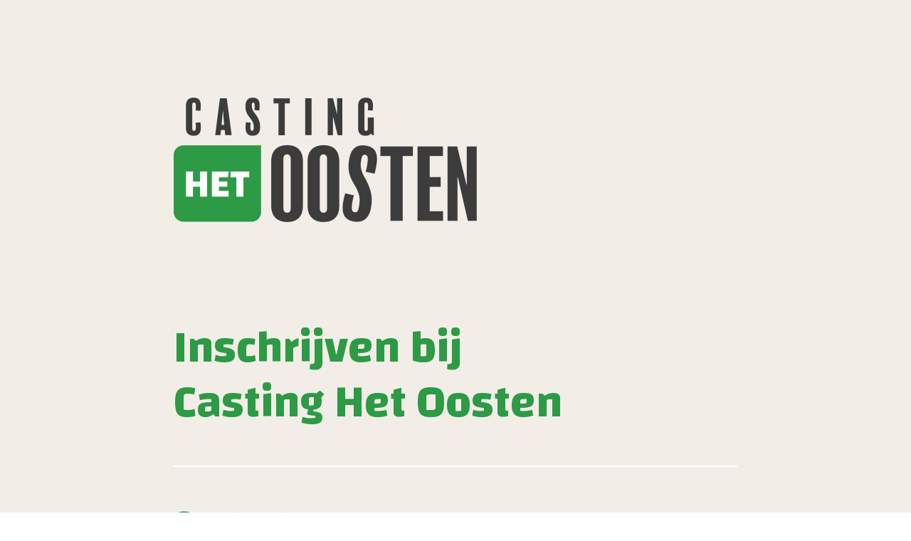

--- FILE ---
content_type: text/html; charset=utf-8
request_url: https://inschrijven.theatermakerij-casting.nl/
body_size: 6039
content:
<!DOCTYPE html><html lang="en"><head><meta charSet="utf-8"/><meta name="viewport" content="minimum-scale=1, initial-scale=1, width=device-width"/><title>Inschrijven bij Casting Het Oosten als theater en film acteur</title><meta name="robots" content="index,follow"/><meta name="description" content="Ben je gepassioneerd over theater en film? Schrijf je in bij Casting Het Oosten, het castingbureau van het Oosten, voor alle leeftijden."/><meta property="og:title" content="Casting Het Oosten"/><meta property="og:description" content="Ben je gepassioneerd over theater en film? Schrijf je in bij Casting Het Oosten, het castingbureau van het Oosten, voor alle leeftijden."/><meta property="og:type" content="website"/><meta property="og:image" content="https://inschrijven.casting-hetoosten.nl/static/images/share.jpg"/><meta property="og:site_name" content="Casting Het Oosten"/><link rel="preload" as="image" href="/static/images/logot.png"/><meta name="next-head-count" content="11"/><link rel="icon" type="image/png" href="/static/images/favicon.png"/><link rel="preconnect" href="https://fonts.googleapis.com"/><link rel="preconnect" href="https://fonts.gstatic.com" crossorigin="true"/><link rel="stylesheet" data-href="https://fonts.googleapis.com/css2?display=swap&amp;family=Material+Symbols+Outlined:opsz,wght,FILL,GRAD@24,300,0..1,0"/><script async="" src="https://www.googletagmanager.com/gtag/js?id=G-CZ5TGX1V99"></script><script>
      window.dataLayer = window.dataLayer || [];
      function gtag(){dataLayer.push(arguments);}
      gtag('js', new Date());
      gtag('config', 'G-CZ5TGX1V99');
    </script><link rel="preconnect" href="https://fonts.gstatic.com" crossorigin /><link rel="preload" href="/_next/static/css/278d47c1de1a2f71.css" as="style"/><link rel="stylesheet" href="/_next/static/css/278d47c1de1a2f71.css" data-n-g=""/><noscript data-n-css=""></noscript><script defer="" nomodule="" src="/_next/static/chunks/polyfills-c67a75d1b6f99dc8.js"></script><script defer="" src="/_next/static/chunks/7132.fdbdda6e5db535f7.js"></script><script src="/_next/static/chunks/webpack-cf300e1022e49322.js" defer=""></script><script src="/_next/static/chunks/framework-cdcb3ab8726ce91c.js" defer=""></script><script src="/_next/static/chunks/main-012b3f9f231a34c2.js" defer=""></script><script src="/_next/static/chunks/pages/_app-1d94cf7bb72b7ae4.js" defer=""></script><script src="/_next/static/chunks/6870-53f1641a19ce6670.js" defer=""></script><script src="/_next/static/chunks/653-90f9d10fc76d59b9.js" defer=""></script><script src="/_next/static/chunks/8308-594d1b3f835cd32f.js" defer=""></script><script src="/_next/static/chunks/4415-1ea812d49cdffe06.js" defer=""></script><script src="/_next/static/chunks/6562-c0fc6c537591592a.js" defer=""></script><script src="/_next/static/chunks/8462-852a5bfbc810a1d4.js" defer=""></script><script src="/_next/static/chunks/9114-1b671b6d010f3c9e.js" defer=""></script><script src="/_next/static/chunks/8628-6d376265026eb848.js" defer=""></script><script src="/_next/static/chunks/8770-6a7c16ed4794c943.js" defer=""></script><script src="/_next/static/chunks/3532-20be1712d856e323.js" defer=""></script><script src="/_next/static/chunks/pages/index-a28d72ace6d484f4.js" defer=""></script><script src="/_next/static/iKTmv1WNlg8iAwwHWhcXu/_buildManifest.js" defer=""></script><script src="/_next/static/iKTmv1WNlg8iAwwHWhcXu/_ssgManifest.js" defer=""></script><style id="jss-server-side">.MuiButtonBase-root {
  font: inherit;
  color: inherit;
  border: 0;
  cursor: pointer;
  margin: 0;
  display: inline-flex;
  outline: 0;
  padding: 0;
  position: relative;
  align-items: center;
  line-height: 1;
  user-select: none;
  border-radius: 0;
  vertical-align: middle;
  -moz-appearance: none;
  justify-content: center;
  text-decoration: none;
  background-color: transparent;
  -webkit-appearance: none;
  -webkit-tap-highlight-color: transparent;
}
.MuiButtonBase-root::-moz-focus-inner {
  border-style: none;
}
.MuiButtonBase-root.Mui-disabled {
  cursor: default;
  pointer-events: none;
}
@media print {
  .MuiButtonBase-root {
    color-adjust: exact;
  }
}
  .MuiButtonBase-root.Mui-focusVisible {
    outline: 1px solid #000;
  }
  .MuiTypography-root {
    margin: 0;
  }
  .MuiTypography-body2 {
    font-size: 0.875rem;
    font-family: Changa;
    font-weight: 400;
    line-height: 1.43;
  }
  .MuiTypography-body1 {
    font-size: 16px;
    font-family: Changa;
    font-weight: 300;
    line-height: 1.5;
  }
  .MuiTypography-caption {
    font-size: 0.75rem;
    font-family: Changa;
    font-weight: 400;
    line-height: 1.66;
  }
  .MuiTypography-button {
    font-size: 25px;
    font-family: Changa;
    font-weight: 500;
    line-height: 1;
    text-transform: uppercase;
  }
  .MuiTypography-h1 {
    font-size: 48px;
    font-family: Changa;
    font-weight: 300;
    line-height: 1.167;
    margin-bottom: 1em;
    text-transform: uppercase;
  }
@media (max-width: 600px) {
  .MuiTypography-h1 {
    font-size: 29px;
  }
}
  .MuiTypography-h2 {
    font-size: 39px;
    text-align: center;
    font-family: Changa;
    font-weight: 300;
    line-height: 39px;
  }
@media (max-width: 600px) {
  .MuiTypography-h2 {
    font-size: 26px;
  }
}
  .MuiTypography-h3 {
    font-size: 31px;
    font-family: Changa;
    font-weight: 300;
    line-height: 1.167;
    margin-bottom: 1em;
    text-transform: uppercase;
  }
@media (max-width: 600px) {
  .MuiTypography-h3 {
    font-size: 23px;
  }
}
  .MuiTypography-h4 {
    font-size: 25px;
    font-family: Changa;
    font-weight: 300;
    line-height: 1.235;
    margin-bottom: 1em;
    text-transform: uppercase;
  }
@media (max-width: 600px) {
  .MuiTypography-h4 {
    font-size: 20px;
  }
}
  .MuiTypography-h5 {
    font-size: 20px;
    font-family: Changa;
    font-weight: 300;
    line-height: 1.334;
    margin-bottom: 1em;
    text-transform: uppercase;
  }
@media (max-width: 600px) {
  .MuiTypography-h5 {
    font-size: 18px;
  }
}
  .MuiTypography-h6 {
    font-size: 1.25rem;
    font-family: Changa;
    font-weight: 500;
    line-height: 1.6;
  }
  .MuiTypography-subtitle1 {
    font-size: 60px;
    font-family: Changa;
    font-weight: 300;
    line-height: 1.75;
    margin-bottom: 1rem;
    text-transform: uppercase;
  }
@media (max-width: 600px) {
  .MuiTypography-subtitle1 {
    font-size: 40px;
  }
}
  .MuiTypography-subtitle2 {
    font-size: 0.875rem;
    font-family: Changa;
    font-weight: 500;
    line-height: 1.57;
  }
  .MuiTypography-overline {
    font-size: 0.75rem;
    font-family: Changa;
    font-weight: 400;
    line-height: 2.66;
    text-transform: uppercase;
  }
  .MuiTypography-srOnly {
    width: 1px;
    height: 1px;
    overflow: hidden;
    position: absolute;
  }
  .MuiTypography-alignLeft {
    text-align: left;
  }
  .MuiTypography-alignCenter {
    text-align: center;
  }
  .MuiTypography-alignRight {
    text-align: right;
  }
  .MuiTypography-alignJustify {
    text-align: justify;
  }
  .MuiTypography-noWrap {
    overflow: hidden;
    white-space: nowrap;
    text-overflow: ellipsis;
  }
  .MuiTypography-gutterBottom {
    margin-bottom: 0.35em;
  }
  .MuiTypography-paragraph {
    margin-bottom: 16px;
  }
  .MuiTypography-colorInherit {
    color: inherit;
  }
  .MuiTypography-colorPrimary {
    color: #00000;
  }
  .MuiTypography-colorSecondary {
    color: #f50057;
  }
  .MuiTypography-colorTextPrimary {
    color: #000000;
  }
  .MuiTypography-colorTextSecondary {
    color: #C6C6C8;
  }
  .MuiTypography-colorError {
    color: #f44336;
  }
  .MuiTypography-displayInline {
    display: inline;
  }
  .MuiTypography-displayBlock {
    display: block;
  }
  .MuiContainer-root {
    width: 100%;
    display: block;
    box-sizing: border-box;
    margin-left: auto;
    margin-right: auto;
    padding-left: 16px;
    padding-right: 16px;
  }
@media (min-width:600px) {
  .MuiContainer-root {
    padding-left: 24px;
    padding-right: 24px;
  }
}
  .MuiContainer-disableGutters {
    padding-left: 0;
    padding-right: 0;
  }
@media (min-width:600px) {
  .MuiContainer-fixed {
    max-width: 600px;
  }
}
@media (min-width:800px) {
  .MuiContainer-fixed {
    max-width: 800px;
  }
}
@media (min-width:1366px) {
  .MuiContainer-fixed {
    max-width: 1366px;
  }
}
@media (min-width:1920px) {
  .MuiContainer-fixed {
    max-width: 1920px;
  }
}
@media (min-width:0px) {
  .MuiContainer-maxWidthXs {
    max-width: 444px;
  }
}
@media (min-width:600px) {
  .MuiContainer-maxWidthSm {
    max-width: 600px;
  }
}
@media (min-width:800px) {
  .MuiContainer-maxWidthMd {
    max-width: 800px;
  }
}
@media (min-width:1366px) {
  .MuiContainer-maxWidthLg {
    max-width: 1366px;
  }
}
@media (min-width:1920px) {
  .MuiContainer-maxWidthXl {
    max-width: 1920px;
  }
}
  html {
    box-sizing: border-box;
    -webkit-font-smoothing: antialiased;
    -moz-osx-font-smoothing: grayscale;
  }
  *, *::before, *::after {
    box-sizing: inherit;
  }
  strong, b {
    font-weight: 700;
  }
  body {
    color: #000000;
    margin: 0;
    font-size: 0.875rem;
    font-family: Changa;
    font-weight: 400;
    line-height: 1.43;
    background-color: #FFFFFF;
  }
@media print {
  body {
    background-color: #fff;
  }
}
  body::backdrop {
    background-color: #FFFFFF;
  }
  .material-symbols-outlined {
    opacity: 0;
    font-size: 25px;
    max-width: 25px;
    transition: opacity 200ms ease-in-out;
    font-weight: 300;
  }
  .font-loaded .material-symbols-outlined {
    opacity: 1;
    max-width: none;
  }
@media print {
  .MuiDialog-root {
    position: absolute !important;
  }
}
  .MuiDialog-scrollPaper {
    display: flex;
    align-items: center;
    justify-content: center;
  }
  .MuiDialog-scrollBody {
    overflow-x: hidden;
    overflow-y: auto;
    text-align: center;
  }
  .MuiDialog-scrollBody:after {
    width: 0;
    height: 100%;
    content: "";
    display: inline-block;
    vertical-align: middle;
  }
  .MuiDialog-container {
    height: 100%;
    outline: 0;
  }
@media print {
  .MuiDialog-container {
    height: auto;
  }
}
  .MuiDialog-paper {
    margin: 32px;
    position: relative;
    overflow-y: auto;
  }
@media print {
  .MuiDialog-paper {
    box-shadow: none;
    overflow-y: visible;
  }
}
  .MuiDialog-paperScrollPaper {
    display: flex;
    max-height: calc(100% - 64px);
    flex-direction: column;
  }
  .MuiDialog-paperScrollBody {
    display: inline-block;
    text-align: left;
    vertical-align: middle;
  }
  .MuiDialog-paperWidthFalse {
    max-width: calc(100% - 64px);
  }
  .MuiDialog-paperWidthXs {
    max-width: 444px;
  }
@media (max-width:507.95px) {
  .MuiDialog-paperWidthXs.MuiDialog-paperScrollBody {
    max-width: calc(100% - 64px);
  }
}
  .MuiDialog-paperWidthSm {
    max-width: 600px;
  }
@media (max-width:663.95px) {
  .MuiDialog-paperWidthSm.MuiDialog-paperScrollBody {
    max-width: calc(100% - 64px);
  }
}
  .MuiDialog-paperWidthMd {
    max-width: 800px;
  }
@media (max-width:863.95px) {
  .MuiDialog-paperWidthMd.MuiDialog-paperScrollBody {
    max-width: calc(100% - 64px);
  }
}
  .MuiDialog-paperWidthLg {
    max-width: 1366px;
  }
@media (max-width:1429.95px) {
  .MuiDialog-paperWidthLg.MuiDialog-paperScrollBody {
    max-width: calc(100% - 64px);
  }
}
  .MuiDialog-paperWidthXl {
    max-width: 1920px;
  }
@media (max-width:1983.95px) {
  .MuiDialog-paperWidthXl.MuiDialog-paperScrollBody {
    max-width: calc(100% - 64px);
  }
}
  .MuiDialog-paperFullWidth {
    width: calc(100% - 64px);
  }
  .MuiDialog-paperFullScreen {
    width: 100%;
    height: 100%;
    margin: 0;
    max-width: 100%;
    max-height: none;
    border-radius: 0;
  }
  .MuiDialog-paperFullScreen.MuiDialog-paperScrollBody {
    margin: 0;
    max-width: 100%;
  }
  .MuiLink-root {
    transition: all 0.2s ease;
  }
  .MuiLink-underlineNone {
    text-decoration: none;
  }
  .MuiLink-underlineHover {
    text-decoration: none;
  }
  .MuiLink-underlineHover:hover {
    text-decoration: underline;
  }
  .MuiLink-underlineAlways {
    text-decoration: underline;
  }
  .MuiLink-button {
    border: 0;
    cursor: pointer;
    margin: 0;
    outline: 0;
    padding: 0;
    position: relative;
    user-select: none;
    border-radius: 0;
    vertical-align: middle;
    -moz-appearance: none;
    background-color: transparent;
    -webkit-appearance: none;
    -webkit-tap-highlight-color: transparent;
  }
  .MuiLink-button::-moz-focus-inner {
    border-style: none;
  }
  .MuiLink-button.Mui-focusVisible {
    outline: auto;
  }
  .jss7 {
    width: 100%;
    height: 100%;
    position: relative;
    text-align: center;
  }
  .jss24 {
    z-index: 1500;
  }
  .jss8 .MuiCheckbox-colorPrimary.Mui-checked {
    color: #000000;
  }
  .jss9 .MuiCheckbox-colorPrimary.Mui-checked {
    color: #000000;
  }
  .jss10 {
    margin-bottom: 38px;
    justify-content: center;
  }
  .jss10 .MuiFormLabel-root {
    color: #6637E1;
    font-size: 17px ;
    font-weight: 400;
    line-height: 34px;
  }
  .jss11 {
    color: #2D9A45;
    font-size: 48px;
    word-break: break-all;
    font-weight: 600;
    line-height: 58px;
    margin-bottom: 30px;
  }
@media (max-width:799.95px) {
  .jss11 {
    font-size: 30px;
  }
}
  .jss12 {
    color: #2D9A45;
    font-size: 48px;
    word-break: break-all;
    font-weight: 600;
    line-height: 58px;
    margin-bottom: 46px;
  }
@media (max-width:799.95px) {
  .jss12 {
    font-size: 30px;
  }
}
  .jss13 {
    color: #2D9A45;
    font-size: 48px;
    font-style: normal;
    word-break: break-all;
    font-weight: 600;
    line-height: 58px;
    margin-bottom: 30px;
  }
@media (max-width:799.95px) {
  .jss13 {
    font-size: 30px;
  }
}
  .jss14 {
    border: 1px solid #ffffff;
    margin-top: 38px;
    margin-bottom: 50px;
  }
  .jss15 {
    margin-bottom: 0;
  }
  .jss15 div {
    line-height: inherit;
  }
  .jss16 > *:nth-child(odd):last-of-type {
    max-width: 100%;
    flex-basis: 100%;
  }
  .jss17 {
    color: #2D9A45;
    width: 166px;
    border: 1px solid #2D9A45;
    height: 44px;
    display: inline-flex;
    padding: 10px 24px, 10px, 29px;
    font-size: 17px;
    text-align: center;
    font-weight: 400;
    border-radius: 3px;
    text-transform: capitalize;
  }
  .jss17:hover {
    color: #FFFFFF;
    background-color: #2D9A45;
  }
@media (max-width:599.95px) {
  .jss17 {
    width: 100%;
  }
}
  .jss17:hover span svg path {
    fill: #FFFFFF;
  }
  .jss18 fieldset {
    border: 1px solid #ffffff !important;
    border-radius: 5px;
  }
  .jss18 .MuiOutlinedInput-inputMarginDense {
    border-radius: 5px;
    background-color: #FFFFFF;
  }
  .jss18 .MuiOutlinedInput-multiline.MuiOutlinedInput-marginDense {
    border-radius: 5px;
    background-color: #FFFFFF;
  }
  .jss18 .MuiOutlinedInput-adornedEnd {
    background-color: #FFFFFF;
  }
  .jss18 .MuiInputBase-input:focus {
    color: #000000;
  }
  .jss18 .MuiInputLabel-outlined.MuiInputLabel-shrink {
    padding: 0 10px;
    background: #FFFFFF;
    margin-top: -3px;
  }
  .jss18 .MuiFormLabel-root.MuiInputLabel-root {
    top: 3px;
    font-size: 15px;
    font-weight: 600;
    line-height: 18px;
    text-transform: uppercase;
  }
  .jss18 .MuiOutlinedInput-root.Mui-focused .MuiOutlinedInput-notchedOutline {
    border-color: #000000;
  }
  .jss18.MuiOutlinedInput-inputMarginDense {
    color: red;
  }
  .jss18 .MuiChip-outlinedPrimary {
    border: 1px solid #2D9A45;
    margin-left: 6px;
    border-radius: 3px;
  }
  .jss18 .MuiChip-deleteIconOutlinedColorPrimary {
    color: #2D9A45;
  }
  .jss18 .MuiCheckbox-colorPrimary.Mui-checked {
    color: #2D9A45;
  }
  .jss18 .MuiChip-outlinedPrimary .MuiChip-label {
    color: #2D9A45;
  }
  .jss18 .MuiOutlinedInput-adornedEnd:hover {
    cursor: pointer;
  }
  .jss19 {
    gap: 24px;
    display: flex;
  }
@media (max-width:799.95px) {
  .jss19 {
    display: block;
  }
}
  .jss20 {
    color: #6637E1;
    font-size: 17px;
    font-family: Changa;
    font-weight: 400;
    line-height: 34px;
  }
  .jss21 {
    padding: 0;
    max-width: 330px;
  }
  .jss21 .MuiMbCheckboxFieldInputInput-root {
    color: #6637E1;
    font-size: 17px;
    align-items: initial;
    font-weight: 400;
    line-height: 34px;
  }
  .jss21 .MuiCheckbox-colorPrimary.Mui-checked {
    color: black;
  }
  .jss21 .MuiMbCheckboxFieldInputInput-root a {
    color: #6637E1;
  }
  .jss22 {
    width: 28px;
    height: 20px;
    object-fit: contain;
    margin-left: 10px;
  }
  .jss23 {
    padding: 0;
    max-width: 1200px;
    margin-bottom: 175px;
  }
@media (max-width:1365.95px) {
  .jss23 {
    padding: 0 24px;
  }
}
@media (max-width:799.95px) {
  .jss23 {
    padding: 0 16px;
  }
}
  .jss3 {
    width: 426px;
    height: 175px;
    margin-top: 137px;
    margin-bottom: 138px;
  }
@media (max-width:799.95px) {
  .jss3 {
    padding: 0px 16px;
  }
}
@media (max-width:599.95px) {
  .jss3 {
    width: 300px;
    height: 123px;
  }
}
  .jss4 {
    color: #2D9A45;
    font-size: 64px;
    word-break: break-all;
    font-weight: 700;
    line-height: 77px;
    margin-bottom: 50px;
  }
@media (max-width:799.95px) {
  .jss4 {
    padding: 0px 16px;
    font-size: 30px;
    line-height: 40px;
  }
}
  .jss5 {
    height: 2px;
    background: white;
    margin-bottom: 50px;
  }
  .jss6 {
    color: #2D9A45;
    font-size: 48px;
    font-style: normal;
    word-break: break-all;
    font-family: Changa;
    font-weight: 600;
    line-height: 58px;
    margin-bottom: 30px;
  }
@media (max-width:799.95px) {
  .jss6 {
    padding: 0px 16px;
    font-size: 30px;
  }
}
  .jss25 {
    padding: 15px 5px;
    font-size: 15px;
    font-weight: 400;
    line-height: 30px;
  }
  .jss26 {
    color: #000;
  }
  .jss1 {
    display: flex;
    background: #F2EEE7;
    min-height: 100vh;
    flex-direction: column;
  }
  .jss2 {
    display: flex;
    flex-grow: 1;
    flex-direction: column;
  }</style><style data-href="https://fonts.googleapis.com/css2?family=Changa:ital,wght@0,100;0,200;0,300;0,400;0,500;0,600;0,700;0,800;0,900;1,100;1,200;1,300;1,400;1,500;1,600;1,700;1,800;1,900&display=swap">@font-face{font-family:'Changa';font-style:normal;font-weight:200;font-display:swap;src:url(https://fonts.gstatic.com/s/changa/v27/2-c79JNi2YuVOUcOarRPgnNGooxCZy2xQjM.woff) format('woff')}@font-face{font-family:'Changa';font-style:normal;font-weight:300;font-display:swap;src:url(https://fonts.gstatic.com/s/changa/v27/2-c79JNi2YuVOUcOarRPgnNGooxCZ_OxQjM.woff) format('woff')}@font-face{font-family:'Changa';font-style:normal;font-weight:400;font-display:swap;src:url(https://fonts.gstatic.com/s/changa/v27/2-c79JNi2YuVOUcOarRPgnNGooxCZ62xQjM.woff) format('woff')}@font-face{font-family:'Changa';font-style:normal;font-weight:500;font-display:swap;src:url(https://fonts.gstatic.com/s/changa/v27/2-c79JNi2YuVOUcOarRPgnNGooxCZ5-xQjM.woff) format('woff')}@font-face{font-family:'Changa';font-style:normal;font-weight:600;font-display:swap;src:url(https://fonts.gstatic.com/s/changa/v27/2-c79JNi2YuVOUcOarRPgnNGooxCZ3O2QjM.woff) format('woff')}@font-face{font-family:'Changa';font-style:normal;font-weight:700;font-display:swap;src:url(https://fonts.gstatic.com/s/changa/v27/2-c79JNi2YuVOUcOarRPgnNGooxCZ0q2QjM.woff) format('woff')}@font-face{font-family:'Changa';font-style:normal;font-weight:800;font-display:swap;src:url(https://fonts.gstatic.com/s/changa/v27/2-c79JNi2YuVOUcOarRPgnNGooxCZy22QjM.woff) format('woff')}@font-face{font-family:'Changa';font-style:normal;font-weight:200;font-display:swap;src:url(https://fonts.gstatic.com/s/changa/v27/2-cm9JNi2YuVOUckY5y-eOz1paFD.woff2) format('woff2');unicode-range:U+0600-06FF,U+0750-077F,U+0870-088E,U+0890-0891,U+0897-08E1,U+08E3-08FF,U+200C-200E,U+2010-2011,U+204F,U+2E41,U+FB50-FDFF,U+FE70-FE74,U+FE76-FEFC,U+102E0-102FB,U+10E60-10E7E,U+10EC2-10EC4,U+10EFC-10EFF,U+1EE00-1EE03,U+1EE05-1EE1F,U+1EE21-1EE22,U+1EE24,U+1EE27,U+1EE29-1EE32,U+1EE34-1EE37,U+1EE39,U+1EE3B,U+1EE42,U+1EE47,U+1EE49,U+1EE4B,U+1EE4D-1EE4F,U+1EE51-1EE52,U+1EE54,U+1EE57,U+1EE59,U+1EE5B,U+1EE5D,U+1EE5F,U+1EE61-1EE62,U+1EE64,U+1EE67-1EE6A,U+1EE6C-1EE72,U+1EE74-1EE77,U+1EE79-1EE7C,U+1EE7E,U+1EE80-1EE89,U+1EE8B-1EE9B,U+1EEA1-1EEA3,U+1EEA5-1EEA9,U+1EEAB-1EEBB,U+1EEF0-1EEF1}@font-face{font-family:'Changa';font-style:normal;font-weight:200;font-display:swap;src:url(https://fonts.gstatic.com/s/changa/v27/2-cm9JNi2YuVOUckaJy-eOz1paFD.woff2) format('woff2');unicode-range:U+0100-02BA,U+02BD-02C5,U+02C7-02CC,U+02CE-02D7,U+02DD-02FF,U+0304,U+0308,U+0329,U+1D00-1DBF,U+1E00-1E9F,U+1EF2-1EFF,U+2020,U+20A0-20AB,U+20AD-20C0,U+2113,U+2C60-2C7F,U+A720-A7FF}@font-face{font-family:'Changa';font-style:normal;font-weight:200;font-display:swap;src:url(https://fonts.gstatic.com/s/changa/v27/2-cm9JNi2YuVOUckZpy-eOz1pQ.woff2) format('woff2');unicode-range:U+0000-00FF,U+0131,U+0152-0153,U+02BB-02BC,U+02C6,U+02DA,U+02DC,U+0304,U+0308,U+0329,U+2000-206F,U+20AC,U+2122,U+2191,U+2193,U+2212,U+2215,U+FEFF,U+FFFD}@font-face{font-family:'Changa';font-style:normal;font-weight:300;font-display:swap;src:url(https://fonts.gstatic.com/s/changa/v27/2-cm9JNi2YuVOUckY5y-eOz1paFD.woff2) format('woff2');unicode-range:U+0600-06FF,U+0750-077F,U+0870-088E,U+0890-0891,U+0897-08E1,U+08E3-08FF,U+200C-200E,U+2010-2011,U+204F,U+2E41,U+FB50-FDFF,U+FE70-FE74,U+FE76-FEFC,U+102E0-102FB,U+10E60-10E7E,U+10EC2-10EC4,U+10EFC-10EFF,U+1EE00-1EE03,U+1EE05-1EE1F,U+1EE21-1EE22,U+1EE24,U+1EE27,U+1EE29-1EE32,U+1EE34-1EE37,U+1EE39,U+1EE3B,U+1EE42,U+1EE47,U+1EE49,U+1EE4B,U+1EE4D-1EE4F,U+1EE51-1EE52,U+1EE54,U+1EE57,U+1EE59,U+1EE5B,U+1EE5D,U+1EE5F,U+1EE61-1EE62,U+1EE64,U+1EE67-1EE6A,U+1EE6C-1EE72,U+1EE74-1EE77,U+1EE79-1EE7C,U+1EE7E,U+1EE80-1EE89,U+1EE8B-1EE9B,U+1EEA1-1EEA3,U+1EEA5-1EEA9,U+1EEAB-1EEBB,U+1EEF0-1EEF1}@font-face{font-family:'Changa';font-style:normal;font-weight:300;font-display:swap;src:url(https://fonts.gstatic.com/s/changa/v27/2-cm9JNi2YuVOUckaJy-eOz1paFD.woff2) format('woff2');unicode-range:U+0100-02BA,U+02BD-02C5,U+02C7-02CC,U+02CE-02D7,U+02DD-02FF,U+0304,U+0308,U+0329,U+1D00-1DBF,U+1E00-1E9F,U+1EF2-1EFF,U+2020,U+20A0-20AB,U+20AD-20C0,U+2113,U+2C60-2C7F,U+A720-A7FF}@font-face{font-family:'Changa';font-style:normal;font-weight:300;font-display:swap;src:url(https://fonts.gstatic.com/s/changa/v27/2-cm9JNi2YuVOUckZpy-eOz1pQ.woff2) format('woff2');unicode-range:U+0000-00FF,U+0131,U+0152-0153,U+02BB-02BC,U+02C6,U+02DA,U+02DC,U+0304,U+0308,U+0329,U+2000-206F,U+20AC,U+2122,U+2191,U+2193,U+2212,U+2215,U+FEFF,U+FFFD}@font-face{font-family:'Changa';font-style:normal;font-weight:400;font-display:swap;src:url(https://fonts.gstatic.com/s/changa/v27/2-cm9JNi2YuVOUckY5y-eOz1paFD.woff2) format('woff2');unicode-range:U+0600-06FF,U+0750-077F,U+0870-088E,U+0890-0891,U+0897-08E1,U+08E3-08FF,U+200C-200E,U+2010-2011,U+204F,U+2E41,U+FB50-FDFF,U+FE70-FE74,U+FE76-FEFC,U+102E0-102FB,U+10E60-10E7E,U+10EC2-10EC4,U+10EFC-10EFF,U+1EE00-1EE03,U+1EE05-1EE1F,U+1EE21-1EE22,U+1EE24,U+1EE27,U+1EE29-1EE32,U+1EE34-1EE37,U+1EE39,U+1EE3B,U+1EE42,U+1EE47,U+1EE49,U+1EE4B,U+1EE4D-1EE4F,U+1EE51-1EE52,U+1EE54,U+1EE57,U+1EE59,U+1EE5B,U+1EE5D,U+1EE5F,U+1EE61-1EE62,U+1EE64,U+1EE67-1EE6A,U+1EE6C-1EE72,U+1EE74-1EE77,U+1EE79-1EE7C,U+1EE7E,U+1EE80-1EE89,U+1EE8B-1EE9B,U+1EEA1-1EEA3,U+1EEA5-1EEA9,U+1EEAB-1EEBB,U+1EEF0-1EEF1}@font-face{font-family:'Changa';font-style:normal;font-weight:400;font-display:swap;src:url(https://fonts.gstatic.com/s/changa/v27/2-cm9JNi2YuVOUckaJy-eOz1paFD.woff2) format('woff2');unicode-range:U+0100-02BA,U+02BD-02C5,U+02C7-02CC,U+02CE-02D7,U+02DD-02FF,U+0304,U+0308,U+0329,U+1D00-1DBF,U+1E00-1E9F,U+1EF2-1EFF,U+2020,U+20A0-20AB,U+20AD-20C0,U+2113,U+2C60-2C7F,U+A720-A7FF}@font-face{font-family:'Changa';font-style:normal;font-weight:400;font-display:swap;src:url(https://fonts.gstatic.com/s/changa/v27/2-cm9JNi2YuVOUckZpy-eOz1pQ.woff2) format('woff2');unicode-range:U+0000-00FF,U+0131,U+0152-0153,U+02BB-02BC,U+02C6,U+02DA,U+02DC,U+0304,U+0308,U+0329,U+2000-206F,U+20AC,U+2122,U+2191,U+2193,U+2212,U+2215,U+FEFF,U+FFFD}@font-face{font-family:'Changa';font-style:normal;font-weight:500;font-display:swap;src:url(https://fonts.gstatic.com/s/changa/v27/2-cm9JNi2YuVOUckY5y-eOz1paFD.woff2) format('woff2');unicode-range:U+0600-06FF,U+0750-077F,U+0870-088E,U+0890-0891,U+0897-08E1,U+08E3-08FF,U+200C-200E,U+2010-2011,U+204F,U+2E41,U+FB50-FDFF,U+FE70-FE74,U+FE76-FEFC,U+102E0-102FB,U+10E60-10E7E,U+10EC2-10EC4,U+10EFC-10EFF,U+1EE00-1EE03,U+1EE05-1EE1F,U+1EE21-1EE22,U+1EE24,U+1EE27,U+1EE29-1EE32,U+1EE34-1EE37,U+1EE39,U+1EE3B,U+1EE42,U+1EE47,U+1EE49,U+1EE4B,U+1EE4D-1EE4F,U+1EE51-1EE52,U+1EE54,U+1EE57,U+1EE59,U+1EE5B,U+1EE5D,U+1EE5F,U+1EE61-1EE62,U+1EE64,U+1EE67-1EE6A,U+1EE6C-1EE72,U+1EE74-1EE77,U+1EE79-1EE7C,U+1EE7E,U+1EE80-1EE89,U+1EE8B-1EE9B,U+1EEA1-1EEA3,U+1EEA5-1EEA9,U+1EEAB-1EEBB,U+1EEF0-1EEF1}@font-face{font-family:'Changa';font-style:normal;font-weight:500;font-display:swap;src:url(https://fonts.gstatic.com/s/changa/v27/2-cm9JNi2YuVOUckaJy-eOz1paFD.woff2) format('woff2');unicode-range:U+0100-02BA,U+02BD-02C5,U+02C7-02CC,U+02CE-02D7,U+02DD-02FF,U+0304,U+0308,U+0329,U+1D00-1DBF,U+1E00-1E9F,U+1EF2-1EFF,U+2020,U+20A0-20AB,U+20AD-20C0,U+2113,U+2C60-2C7F,U+A720-A7FF}@font-face{font-family:'Changa';font-style:normal;font-weight:500;font-display:swap;src:url(https://fonts.gstatic.com/s/changa/v27/2-cm9JNi2YuVOUckZpy-eOz1pQ.woff2) format('woff2');unicode-range:U+0000-00FF,U+0131,U+0152-0153,U+02BB-02BC,U+02C6,U+02DA,U+02DC,U+0304,U+0308,U+0329,U+2000-206F,U+20AC,U+2122,U+2191,U+2193,U+2212,U+2215,U+FEFF,U+FFFD}@font-face{font-family:'Changa';font-style:normal;font-weight:600;font-display:swap;src:url(https://fonts.gstatic.com/s/changa/v27/2-cm9JNi2YuVOUckY5y-eOz1paFD.woff2) format('woff2');unicode-range:U+0600-06FF,U+0750-077F,U+0870-088E,U+0890-0891,U+0897-08E1,U+08E3-08FF,U+200C-200E,U+2010-2011,U+204F,U+2E41,U+FB50-FDFF,U+FE70-FE74,U+FE76-FEFC,U+102E0-102FB,U+10E60-10E7E,U+10EC2-10EC4,U+10EFC-10EFF,U+1EE00-1EE03,U+1EE05-1EE1F,U+1EE21-1EE22,U+1EE24,U+1EE27,U+1EE29-1EE32,U+1EE34-1EE37,U+1EE39,U+1EE3B,U+1EE42,U+1EE47,U+1EE49,U+1EE4B,U+1EE4D-1EE4F,U+1EE51-1EE52,U+1EE54,U+1EE57,U+1EE59,U+1EE5B,U+1EE5D,U+1EE5F,U+1EE61-1EE62,U+1EE64,U+1EE67-1EE6A,U+1EE6C-1EE72,U+1EE74-1EE77,U+1EE79-1EE7C,U+1EE7E,U+1EE80-1EE89,U+1EE8B-1EE9B,U+1EEA1-1EEA3,U+1EEA5-1EEA9,U+1EEAB-1EEBB,U+1EEF0-1EEF1}@font-face{font-family:'Changa';font-style:normal;font-weight:600;font-display:swap;src:url(https://fonts.gstatic.com/s/changa/v27/2-cm9JNi2YuVOUckaJy-eOz1paFD.woff2) format('woff2');unicode-range:U+0100-02BA,U+02BD-02C5,U+02C7-02CC,U+02CE-02D7,U+02DD-02FF,U+0304,U+0308,U+0329,U+1D00-1DBF,U+1E00-1E9F,U+1EF2-1EFF,U+2020,U+20A0-20AB,U+20AD-20C0,U+2113,U+2C60-2C7F,U+A720-A7FF}@font-face{font-family:'Changa';font-style:normal;font-weight:600;font-display:swap;src:url(https://fonts.gstatic.com/s/changa/v27/2-cm9JNi2YuVOUckZpy-eOz1pQ.woff2) format('woff2');unicode-range:U+0000-00FF,U+0131,U+0152-0153,U+02BB-02BC,U+02C6,U+02DA,U+02DC,U+0304,U+0308,U+0329,U+2000-206F,U+20AC,U+2122,U+2191,U+2193,U+2212,U+2215,U+FEFF,U+FFFD}@font-face{font-family:'Changa';font-style:normal;font-weight:700;font-display:swap;src:url(https://fonts.gstatic.com/s/changa/v27/2-cm9JNi2YuVOUckY5y-eOz1paFD.woff2) format('woff2');unicode-range:U+0600-06FF,U+0750-077F,U+0870-088E,U+0890-0891,U+0897-08E1,U+08E3-08FF,U+200C-200E,U+2010-2011,U+204F,U+2E41,U+FB50-FDFF,U+FE70-FE74,U+FE76-FEFC,U+102E0-102FB,U+10E60-10E7E,U+10EC2-10EC4,U+10EFC-10EFF,U+1EE00-1EE03,U+1EE05-1EE1F,U+1EE21-1EE22,U+1EE24,U+1EE27,U+1EE29-1EE32,U+1EE34-1EE37,U+1EE39,U+1EE3B,U+1EE42,U+1EE47,U+1EE49,U+1EE4B,U+1EE4D-1EE4F,U+1EE51-1EE52,U+1EE54,U+1EE57,U+1EE59,U+1EE5B,U+1EE5D,U+1EE5F,U+1EE61-1EE62,U+1EE64,U+1EE67-1EE6A,U+1EE6C-1EE72,U+1EE74-1EE77,U+1EE79-1EE7C,U+1EE7E,U+1EE80-1EE89,U+1EE8B-1EE9B,U+1EEA1-1EEA3,U+1EEA5-1EEA9,U+1EEAB-1EEBB,U+1EEF0-1EEF1}@font-face{font-family:'Changa';font-style:normal;font-weight:700;font-display:swap;src:url(https://fonts.gstatic.com/s/changa/v27/2-cm9JNi2YuVOUckaJy-eOz1paFD.woff2) format('woff2');unicode-range:U+0100-02BA,U+02BD-02C5,U+02C7-02CC,U+02CE-02D7,U+02DD-02FF,U+0304,U+0308,U+0329,U+1D00-1DBF,U+1E00-1E9F,U+1EF2-1EFF,U+2020,U+20A0-20AB,U+20AD-20C0,U+2113,U+2C60-2C7F,U+A720-A7FF}@font-face{font-family:'Changa';font-style:normal;font-weight:700;font-display:swap;src:url(https://fonts.gstatic.com/s/changa/v27/2-cm9JNi2YuVOUckZpy-eOz1pQ.woff2) format('woff2');unicode-range:U+0000-00FF,U+0131,U+0152-0153,U+02BB-02BC,U+02C6,U+02DA,U+02DC,U+0304,U+0308,U+0329,U+2000-206F,U+20AC,U+2122,U+2191,U+2193,U+2212,U+2215,U+FEFF,U+FFFD}@font-face{font-family:'Changa';font-style:normal;font-weight:800;font-display:swap;src:url(https://fonts.gstatic.com/s/changa/v27/2-cm9JNi2YuVOUckY5y-eOz1paFD.woff2) format('woff2');unicode-range:U+0600-06FF,U+0750-077F,U+0870-088E,U+0890-0891,U+0897-08E1,U+08E3-08FF,U+200C-200E,U+2010-2011,U+204F,U+2E41,U+FB50-FDFF,U+FE70-FE74,U+FE76-FEFC,U+102E0-102FB,U+10E60-10E7E,U+10EC2-10EC4,U+10EFC-10EFF,U+1EE00-1EE03,U+1EE05-1EE1F,U+1EE21-1EE22,U+1EE24,U+1EE27,U+1EE29-1EE32,U+1EE34-1EE37,U+1EE39,U+1EE3B,U+1EE42,U+1EE47,U+1EE49,U+1EE4B,U+1EE4D-1EE4F,U+1EE51-1EE52,U+1EE54,U+1EE57,U+1EE59,U+1EE5B,U+1EE5D,U+1EE5F,U+1EE61-1EE62,U+1EE64,U+1EE67-1EE6A,U+1EE6C-1EE72,U+1EE74-1EE77,U+1EE79-1EE7C,U+1EE7E,U+1EE80-1EE89,U+1EE8B-1EE9B,U+1EEA1-1EEA3,U+1EEA5-1EEA9,U+1EEAB-1EEBB,U+1EEF0-1EEF1}@font-face{font-family:'Changa';font-style:normal;font-weight:800;font-display:swap;src:url(https://fonts.gstatic.com/s/changa/v27/2-cm9JNi2YuVOUckaJy-eOz1paFD.woff2) format('woff2');unicode-range:U+0100-02BA,U+02BD-02C5,U+02C7-02CC,U+02CE-02D7,U+02DD-02FF,U+0304,U+0308,U+0329,U+1D00-1DBF,U+1E00-1E9F,U+1EF2-1EFF,U+2020,U+20A0-20AB,U+20AD-20C0,U+2113,U+2C60-2C7F,U+A720-A7FF}@font-face{font-family:'Changa';font-style:normal;font-weight:800;font-display:swap;src:url(https://fonts.gstatic.com/s/changa/v27/2-cm9JNi2YuVOUckZpy-eOz1pQ.woff2) format('woff2');unicode-range:U+0000-00FF,U+0131,U+0152-0153,U+02BB-02BC,U+02C6,U+02DA,U+02DC,U+0304,U+0308,U+0329,U+2000-206F,U+20AC,U+2122,U+2191,U+2193,U+2212,U+2215,U+FEFF,U+FFFD}</style><link rel="stylesheet" href="https://fonts.googleapis.com/css2?display=swap&family=Material+Symbols+Outlined:opsz,wght,FILL,GRAD@24,300,0..1,0"/></head><body><div id="__next" data-reactroot=""><div class="jss1"><h1 class="MuiTypography-root MuiTypography-h2" hidden="">Home</h1><div class="MuiContainer-root MuiContainer-maxWidthXl" style="padding:0;max-width:792px"><a class="MuiButtonBase-root" tabindex="0" aria-disabled="false" href="/"><img alt="Casting Het Oosten" src="/static/images/logot.png" width="100" height="100" decoding="async" data-nimg="future" class="jss3" style="color:transparent"/></a><p class="MuiTypography-root jss4 MuiTypography-body1">Inschrijven bij <br/> Casting Het Oosten</p><div class="jss5"> </div><p class="MuiTypography-root jss6 MuiTypography-body1">Contactgegevens</p></div><div class="MuiContainer-root jss8 jss23 MuiContainer-maxWidthXl"></div><div class="MuiContainer-root MuiContainer-maxWidthLg"><p class="MuiTypography-root jss25 MuiTypography-body1 MuiTypography-alignCenter">Copyright © <!-- -->2026<!-- --> <!-- -->Casting Het Oosten<!-- -->. All Rights Reserved. Powered by<!-- --> <a class="MuiTypography-root MuiLink-root MuiLink-underlineNone jss26 MuiTypography-colorInherit" href="https://mainboard.com" target="_blank">Mainboard</a>.</p></div></div></div><script id="__NEXT_DATA__" type="application/json">{"props":{"pageProps":{"dehydratedState":{"mutations":[],"queries":[{"state":{"data":{"node":{"stats":null}},"dataUpdateCount":1,"dataUpdatedAt":1769958858005,"error":null,"errorUpdateCount":0,"errorUpdatedAt":0,"fetchFailureCount":0,"fetchFailureReason":null,"fetchMeta":null,"isInvalidated":false,"status":"success","fetchStatus":"idle"},"queryKey":["website","home","banner"],"queryHash":"[\"website\",\"home\",\"banner\"]"},{"state":{"data":{"node":{"stats":null}},"dataUpdateCount":1,"dataUpdatedAt":1769958857996,"error":null,"errorUpdateCount":0,"errorUpdatedAt":0,"fetchFailureCount":0,"fetchFailureReason":null,"fetchMeta":null,"isInvalidated":false,"status":"success","fetchStatus":"idle"},"queryKey":["website","home","clients"],"queryHash":"[\"website\",\"home\",\"clients\"]"},{"state":{"data":{"pages":[{"node":{"articles":[],"pagination":{"nextCursor":null,"prevCursor":null,"pageSize":0}}}],"pageParams":[null]},"dataUpdateCount":1,"dataUpdatedAt":1769958857989,"error":null,"errorUpdateCount":0,"errorUpdatedAt":0,"fetchFailureCount":0,"fetchFailureReason":null,"fetchMeta":null,"isInvalidated":false,"status":"success","fetchStatus":"idle"},"queryKey":["news",["default"],{"includeContent":false,"pageSize":5}],"queryHash":"[\"news\",[\"default\"],{\"includeContent\":false,\"pageSize\":5}]"},{"state":{"data":{"pages":[{"node":{"articles":[],"pagination":{"nextCursor":null,"prevCursor":null,"pageSize":0}}}],"pageParams":[null]},"dataUpdateCount":1,"dataUpdatedAt":1769958858001,"error":null,"errorUpdateCount":0,"errorUpdatedAt":0,"fetchFailureCount":0,"fetchFailureReason":null,"fetchMeta":null,"isInvalidated":false,"status":"success","fetchStatus":"idle"},"queryKey":["news",["testimonials"],{"includeContent":true,"pageSize":10}],"queryHash":"[\"news\",[\"testimonials\"],{\"includeContent\":true,\"pageSize\":10}]"},{"state":{"data":{"pages":[{"node":{"talents":[],"pagination":{"nextCursor":null,"prevCursor":null,"pageSize":0}}}],"pageParams":[null]},"dataUpdateCount":1,"dataUpdatedAt":1769958858031,"error":null,"errorUpdateCount":0,"errorUpdatedAt":0,"fetchFailureCount":0,"fetchFailureReason":null,"fetchMeta":null,"isInvalidated":false,"status":"success","fetchStatus":"idle"},"queryKey":["search",{"filters":{},"pageSize":10}],"queryHash":"[\"search\",{\"filters\":{},\"pageSize\":10}]"},{"state":{"data":{"instagramMedia":null},"dataUpdateCount":1,"dataUpdatedAt":1769958858015,"error":null,"errorUpdateCount":0,"errorUpdatedAt":0,"fetchFailureCount":0,"fetchFailureReason":null,"fetchMeta":null,"isInvalidated":false,"status":"success","fetchStatus":"idle"},"queryKey":["instagram",1502993,{"limit":12}],"queryHash":"[\"instagram\",1502993,{\"limit\":12}]"}]},"__lang":"en","__namespaces":{"common":{},"seo":{"HOME_TITLE":"Home | {{agencyTitle}}","HOME_DESCRIPTION":"","JOIN_TITLE":"Inschrijven bij Casting Het Oosten als theater en film acteur","JOIN_DESCRIPTION":"Ben je gepassioneerd over theater en film? Schrijf je in bij Casting Het Oosten, het castingbureau van het Oosten, voor alle leeftijden.","ABOUT_TITLE":"About | {{agencyTitle}}","ABOUT_DESCRIPTION":"","CONTACT_TITLE":"Contact | {{agencyTitle}}","CONTACT_DESCRIPTION":"","FAVOURITES_TITLE":"Favourites | {{agencyTitle}}","FAVOURITES_DESCRIPTION":"Home | {{agencyTitle}}","SEARCH_TITLE":"Search | {{agencyTitle}}","SEARCH_DESCRIPTION":"","NEWS_TITLE":"News | {{agencyTitle}}","NEWS_DESCRIPTION":"","SUSPENDED_TITLE":"Website Suspended","SUSPENDED_DESCRIPTION":"Website Suspended","COMING_SOON_TITLE":"Website Coming Soon","COMING_SOON_DESCRIPTION":"Website Coming Soon","RESULTS_TITLE":"{{division}} | {{gender}} - {{agencyTitle}}","RESULTS_DESCRIPTION":"{{agencyTitle}} {{agencyLocation}} represents {{gender}} in {{division}}.","PORTFOLIO_TITLE":"{{firstName}} {{lastName}} in {{division}} {{gender}} - {{agencyTitle}}","PORTFOLIO_DESCRIPTION":"{{agencyTitle}} {{agencyLocation}} represents {{firstName}} {{lastName}} in {{division}} {{gender}}."}}},"__N_SSG":true},"page":"/","query":{},"buildId":"iKTmv1WNlg8iAwwHWhcXu","runtimeConfig":{"templateConfig":{"divisions":{"videos":{"portfolio":0,"video":1187,"subDivisions":["digitals","videos"]},"digitals":{"portfolio":85182,"video":0,"subDivisions":[]},"website":{"portfolio":"323124","video":1187,"subDivisions":[]}},"titles":{},"genders":{"men":1,"women":2,"boys":1,"girls":2,"all":0,"non-binary":3},"layouts":{"results":{"men":{},"women":{},"all":{}},"portfolio":{"men":{},"women":{},"all":{}}},"searchGenders":{},"socialMediaLinks":[{"type":"Instagram","href":"https://www.instagram.com/test/"},{"type":"Facebook","href":"https://www.facebook.com/test"}],"divisionStats":{"women":{"DEFAULT":["height","weight","bust","cup","waist","hips","dress","shoes","band","top","bottom","hair","eyes"]},"men":{"DEFAULT":["height","weight","chest","waist","inseam","collar","band","sleeve","suit","shoes","top","bottom","hair","eyes"]},"all":{"DEFAULT":["height","weight","bust","cup","chest","waist","hips","dress","inseam","collar","sleeve","suit","shoes","size","top","bottom","hair","eyes"]}},"subDivisions":["digitals","videos"],"divisionsViews":{"videos":"video","digitals":"digitals"},"resumes":{"bio":243,"bioAlt":621},"system":"IMPERIAL","region":"US","newsCategory":{"default":1,"testimonials":21},"websitePages":{"home":{"banner":{"type":"item","id":1504360},"clients":{"type":"item","id":1504359}},"contact":{"carousel":{"type":"item","id":1504360}},"about":{"carousel":{"type":"item","id":1504357}},"join":{"uploads":{"type":"item","id":2407920}}},"agencyInstagramId":"1502993","agencyTitle":"Casting Het Oosten","agencyLocation":"Cape Town","lockType":"results","printableDivisions":{"digitals":["twoImages","compCard"]}}},"isFallback":false,"dynamicIds":[30033],"gsp":true,"locale":"en","locales":["en"],"defaultLocale":"en","scriptLoader":[]}</script></body></html>

--- FILE ---
content_type: application/javascript; charset=UTF-8
request_url: https://inschrijven.theatermakerij-casting.nl/_next/static/iKTmv1WNlg8iAwwHWhcXu/_buildManifest.js
body_size: 319
content:
self.__BUILD_MANIFEST=function(s,i,e,c,a,t,n,d,r,u,f){return{__rewrites:{beforeFiles:[],afterFiles:[],fallback:[]},"/":[e,c,t,n,a,s,d,r,i,u,"static/chunks/pages/index-a28d72ace6d484f4.js"],"/404":[e,c,a,"static/chunks/pages/404-86ac8fff72f81bb6.js"],"/_auth/unlock":["static/chunks/pages/_auth/unlock-ecb8b7167cbe2d39.js"],"/_error":["static/chunks/pages/_error-97744f3d3976ce8c.js"],"/_share":[e,a,s,"static/chunks/7810-1d9d37c776cef7ca.js","static/chunks/pages/_share-b545ef36982d2137.js"],"/join":[e,c,t,n,a,s,d,r,i,u,"static/chunks/pages/join-4da3a93b2e2ec333.js"],"/server-sitemap/articles.xml":["static/chunks/pages/server-sitemap/articles.xml-ef9e022202e1755e.js"],"/server-sitemap/talents.xml":["static/chunks/pages/server-sitemap/talents.xml-809693ef3c3d1108.js"],"/[division]/[gender]":[c,s,d,i,"static/chunks/6344-401c281aeb225015.js","static/chunks/pages/[division]/[gender]-5b0e29062dc12854.js"],"/[division]/[gender]/[id]/[stringId]":[s,i,f,"static/chunks/pages/[division]/[gender]/[id]/[stringId]-23ec12ae514f9e33.js"],"/[division]/[gender]/[id]/[stringId]/bio":[e,c,t,n,a,"static/chunks/8274-4666972ca6674edf.js",s,"static/chunks/4635-0b4b32ce37f533d8.js","static/chunks/8384-47e27ff43cb5c17b.js",i,"static/chunks/4525-4f585ac0cb594f11.js","static/chunks/pages/[division]/[gender]/[id]/[stringId]/bio-54678b31a6dd38aa.js"],"/[division]/[gender]/[id]/[stringId]/[subDivision]":[s,i,f,"static/chunks/pages/[division]/[gender]/[id]/[stringId]/[subDivision]-4dea8be57797daa8.js"],sortedPages:["/","/404","/_app","/_auth/unlock","/_error","/_share","/join","/server-sitemap/articles.xml","/server-sitemap/talents.xml","/[division]/[gender]","/[division]/[gender]/[id]/[stringId]","/[division]/[gender]/[id]/[stringId]/bio","/[division]/[gender]/[id]/[stringId]/[subDivision]"]}}("static/chunks/8462-852a5bfbc810a1d4.js","static/chunks/8770-6a7c16ed4794c943.js","static/chunks/6870-53f1641a19ce6670.js","static/chunks/653-90f9d10fc76d59b9.js","static/chunks/6562-c0fc6c537591592a.js","static/chunks/8308-594d1b3f835cd32f.js","static/chunks/4415-1ea812d49cdffe06.js","static/chunks/9114-1b671b6d010f3c9e.js","static/chunks/8628-6d376265026eb848.js","static/chunks/3532-20be1712d856e323.js","static/chunks/2375-30de958d5ac811aa.js"),self.__BUILD_MANIFEST_CB&&self.__BUILD_MANIFEST_CB();

--- FILE ---
content_type: application/javascript; charset=UTF-8
request_url: https://inschrijven.theatermakerij-casting.nl/_next/static/iKTmv1WNlg8iAwwHWhcXu/_ssgManifest.js
body_size: -53
content:
self.__SSG_MANIFEST=new Set(["\u002F","\u002F404","\u002F[division]\u002F[gender]","\u002F[division]\u002F[gender]\u002F[id]\u002F[stringId]","\u002F[division]\u002F[gender]\u002F[id]\u002F[stringId]\u002F[subDivision]","\u002F[division]\u002F[gender]\u002F[id]\u002F[stringId]\u002Fbio","\u002Fjoin"]);self.__SSG_MANIFEST_CB&&self.__SSG_MANIFEST_CB()

--- FILE ---
content_type: application/javascript; charset=UTF-8
request_url: https://inschrijven.theatermakerij-casting.nl/_next/static/chunks/8628-6d376265026eb848.js
body_size: 15166
content:
(self.webpackChunk_N_E=self.webpackChunk_N_E||[]).push([[8628],{21922:function(e,t,r){"use strict";var n=r(44816),i=r(35408),a=r(51776),o=r(88037),s=r(15604),c=r(39844),u=r(17623),l=r(13131),d=a.forwardRef((function(e,t){var r=e.children,s=e.classes,c=e.className,d=e.color,f=void 0===d?"default":d,p=e.component,h=void 0===p?"button":p,m=e.disabled,y=void 0!==m&&m,g=e.disableElevation,v=void 0!==g&&g,b=e.disableFocusRipple,x=void 0!==b&&b,S=e.endIcon,_=e.focusVisibleClassName,w=e.fullWidth,V=void 0!==w&&w,k=e.size,C=void 0===k?"medium":k,R=e.startIcon,A=e.type,O=void 0===A?"button":A,E=e.variant,F=void 0===E?"text":E,D=(0,n.Z)(e,["children","classes","className","color","component","disabled","disableElevation","disableFocusRipple","endIcon","focusVisibleClassName","fullWidth","size","startIcon","type","variant"]),L=R&&a.createElement("span",{className:(0,o.Z)(s.startIcon,s["iconSize".concat((0,l.Z)(C))])},R),Z=S&&a.createElement("span",{className:(0,o.Z)(s.endIcon,s["iconSize".concat((0,l.Z)(C))])},S);return a.createElement(u.Z,(0,i.Z)({className:(0,o.Z)(s.root,s[F],c,"inherit"===f?s.colorInherit:"default"!==f&&s["".concat(F).concat((0,l.Z)(f))],"medium"!==C&&[s["".concat(F,"Size").concat((0,l.Z)(C))],s["size".concat((0,l.Z)(C))]],v&&s.disableElevation,y&&s.disabled,V&&s.fullWidth),component:h,disabled:y,focusRipple:!x,focusVisibleClassName:(0,o.Z)(s.focusVisible,_),ref:t,type:O},D),a.createElement("span",{className:s.label},L,r,Z))}));t.Z=(0,s.Z)((function(e){return{root:(0,i.Z)({},e.typography.button,{boxSizing:"border-box",minWidth:64,padding:"6px 16px",borderRadius:e.shape.borderRadius,color:e.palette.text.primary,transition:e.transitions.create(["background-color","box-shadow","border"],{duration:e.transitions.duration.short}),"&:hover":{textDecoration:"none",backgroundColor:(0,c.Fq)(e.palette.text.primary,e.palette.action.hoverOpacity),"@media (hover: none)":{backgroundColor:"transparent"},"&$disabled":{backgroundColor:"transparent"}},"&$disabled":{color:e.palette.action.disabled}}),label:{width:"100%",display:"inherit",alignItems:"inherit",justifyContent:"inherit"},text:{padding:"6px 8px"},textPrimary:{color:e.palette.primary.main,"&:hover":{backgroundColor:(0,c.Fq)(e.palette.primary.main,e.palette.action.hoverOpacity),"@media (hover: none)":{backgroundColor:"transparent"}}},textSecondary:{color:e.palette.secondary.main,"&:hover":{backgroundColor:(0,c.Fq)(e.palette.secondary.main,e.palette.action.hoverOpacity),"@media (hover: none)":{backgroundColor:"transparent"}}},outlined:{padding:"5px 15px",border:"1px solid ".concat("light"===e.palette.type?"rgba(0, 0, 0, 0.23)":"rgba(255, 255, 255, 0.23)"),"&$disabled":{border:"1px solid ".concat(e.palette.action.disabledBackground)}},outlinedPrimary:{color:e.palette.primary.main,border:"1px solid ".concat((0,c.Fq)(e.palette.primary.main,.5)),"&:hover":{border:"1px solid ".concat(e.palette.primary.main),backgroundColor:(0,c.Fq)(e.palette.primary.main,e.palette.action.hoverOpacity),"@media (hover: none)":{backgroundColor:"transparent"}}},outlinedSecondary:{color:e.palette.secondary.main,border:"1px solid ".concat((0,c.Fq)(e.palette.secondary.main,.5)),"&:hover":{border:"1px solid ".concat(e.palette.secondary.main),backgroundColor:(0,c.Fq)(e.palette.secondary.main,e.palette.action.hoverOpacity),"@media (hover: none)":{backgroundColor:"transparent"}},"&$disabled":{border:"1px solid ".concat(e.palette.action.disabled)}},contained:{color:e.palette.getContrastText(e.palette.grey[300]),backgroundColor:e.palette.grey[300],boxShadow:e.shadows[2],"&:hover":{backgroundColor:e.palette.grey.A100,boxShadow:e.shadows[4],"@media (hover: none)":{boxShadow:e.shadows[2],backgroundColor:e.palette.grey[300]},"&$disabled":{backgroundColor:e.palette.action.disabledBackground}},"&$focusVisible":{boxShadow:e.shadows[6]},"&:active":{boxShadow:e.shadows[8]},"&$disabled":{color:e.palette.action.disabled,boxShadow:e.shadows[0],backgroundColor:e.palette.action.disabledBackground}},containedPrimary:{color:e.palette.primary.contrastText,backgroundColor:e.palette.primary.main,"&:hover":{backgroundColor:e.palette.primary.dark,"@media (hover: none)":{backgroundColor:e.palette.primary.main}}},containedSecondary:{color:e.palette.secondary.contrastText,backgroundColor:e.palette.secondary.main,"&:hover":{backgroundColor:e.palette.secondary.dark,"@media (hover: none)":{backgroundColor:e.palette.secondary.main}}},disableElevation:{boxShadow:"none","&:hover":{boxShadow:"none"},"&$focusVisible":{boxShadow:"none"},"&:active":{boxShadow:"none"},"&$disabled":{boxShadow:"none"}},focusVisible:{},disabled:{},colorInherit:{color:"inherit",borderColor:"currentColor"},textSizeSmall:{padding:"4px 5px",fontSize:e.typography.pxToRem(13)},textSizeLarge:{padding:"8px 11px",fontSize:e.typography.pxToRem(15)},outlinedSizeSmall:{padding:"3px 9px",fontSize:e.typography.pxToRem(13)},outlinedSizeLarge:{padding:"7px 21px",fontSize:e.typography.pxToRem(15)},containedSizeSmall:{padding:"4px 10px",fontSize:e.typography.pxToRem(13)},containedSizeLarge:{padding:"8px 22px",fontSize:e.typography.pxToRem(15)},sizeSmall:{},sizeLarge:{},fullWidth:{width:"100%"},startIcon:{display:"inherit",marginRight:8,marginLeft:-4,"&$iconSizeSmall":{marginLeft:-2}},endIcon:{display:"inherit",marginRight:-4,marginLeft:8,"&$iconSizeSmall":{marginRight:-2}},iconSizeSmall:{"& > *:first-child":{fontSize:18}},iconSizeMedium:{"& > *:first-child":{fontSize:20}},iconSizeLarge:{"& > *:first-child":{fontSize:22}}}}),{name:"MuiButton"})(d)},18438:function(e,t,r){"use strict";var n=r(35408),i=r(44816),a=r(51776),o=r(88037),s=r(15604),c=a.forwardRef((function(e,t){var r=e.disableSpacing,s=void 0!==r&&r,c=e.classes,u=e.className,l=(0,i.Z)(e,["disableSpacing","classes","className"]);return a.createElement("div",(0,n.Z)({className:(0,o.Z)(c.root,u,!s&&c.spacing),ref:t},l))}));t.Z=(0,s.Z)({root:{display:"flex",alignItems:"center",padding:8,justifyContent:"flex-end",flex:"0 0 auto"},spacing:{"& > :not(:first-child)":{marginLeft:8}}},{name:"MuiDialogActions"})(c)},76284:function(e,t,r){"use strict";var n=r(35408),i=r(44816),a=r(51776),o=r(88037),s=r(96465),c=r(15604),u=r(13131),l=r(32855),d=r(41323),f=a.forwardRef((function(e,t){var r=e.children,c=e.classes,f=e.className,p=e.color,h=void 0===p?"primary":p,m=e.component,y=void 0===m?"div":m,g=e.disabled,v=void 0!==g&&g,b=e.error,x=void 0!==b&&b,S=e.fullWidth,_=void 0!==S&&S,w=e.focused,V=e.hiddenLabel,k=void 0!==V&&V,C=e.margin,R=void 0===C?"none":C,A=e.required,O=void 0!==A&&A,E=e.size,F=e.variant,D=void 0===F?"standard":F,L=(0,i.Z)(e,["children","classes","className","color","component","disabled","error","fullWidth","focused","hiddenLabel","margin","required","size","variant"]),Z=a.useState((function(){var e=!1;return r&&a.Children.forEach(r,(function(t){if((0,l.Z)(t,["Input","Select"])){var r=(0,l.Z)(t,["Select"])?t.props.input:t;r&&(0,s.B7)(r.props)&&(e=!0)}})),e})),N=Z[0],T=Z[1],j=a.useState((function(){var e=!1;return r&&a.Children.forEach(r,(function(t){(0,l.Z)(t,["Input","Select"])&&(0,s.vd)(t.props,!0)&&(e=!0)})),e})),z=j[0],I=j[1],M=a.useState(!1),U=M[0],B=M[1],q=void 0!==w?w:U;v&&q&&B(!1);var P=a.useCallback((function(){I(!0)}),[]),W={adornedStart:N,setAdornedStart:T,color:h,disabled:v,error:x,filled:z,focused:q,fullWidth:_,hiddenLabel:k,margin:("small"===E?"dense":void 0)||R,onBlur:function(){B(!1)},onEmpty:a.useCallback((function(){I(!1)}),[]),onFilled:P,onFocus:function(){B(!0)},registerEffect:undefined,required:O,variant:D};return a.createElement(d.Z.Provider,{value:W},a.createElement(y,(0,n.Z)({className:(0,o.Z)(c.root,f,"none"!==R&&c["margin".concat((0,u.Z)(R))],_&&c.fullWidth),ref:t},L),r))}));t.Z=(0,c.Z)({root:{display:"inline-flex",flexDirection:"column",position:"relative",minWidth:0,padding:0,margin:0,border:0,verticalAlign:"top"},marginNormal:{marginTop:16,marginBottom:8},marginDense:{marginTop:8,marginBottom:4},fullWidth:{width:"100%"}},{name:"MuiFormControl"})(f)},41323:function(e,t,r){"use strict";r.d(t,{Y:function(){return a}});var n=r(51776),i=n.createContext();function a(){return n.useContext(i)}t.Z=i},41333:function(e,t,r){"use strict";function n(e){var t=e.props,r=e.states,n=e.muiFormControl;return r.reduce((function(e,r){return e[r]=t[r],n&&"undefined"===typeof t[r]&&(e[r]=n[r]),e}),{})}r.d(t,{Z:function(){return n}})},56098:function(e,t,r){"use strict";r.d(t,{Z:function(){return a}});var n=r(51776),i=r(41323);function a(){return n.useContext(i.Z)}},5454:function(e,t,r){"use strict";var n=r(44816),i=r(35408),a=r(51776),o=r(88037),s=r(41333),c=r(56098),u=r(15604),l=a.forwardRef((function(e,t){var r=e.children,u=e.classes,l=e.className,d=e.component,f=void 0===d?"p":d,p=(e.disabled,e.error,e.filled,e.focused,e.margin,e.required,e.variant,(0,n.Z)(e,["children","classes","className","component","disabled","error","filled","focused","margin","required","variant"])),h=(0,c.Z)(),m=(0,s.Z)({props:e,muiFormControl:h,states:["variant","margin","disabled","error","filled","focused","required"]});return a.createElement(f,(0,i.Z)({className:(0,o.Z)(u.root,("filled"===m.variant||"outlined"===m.variant)&&u.contained,l,m.disabled&&u.disabled,m.error&&u.error,m.filled&&u.filled,m.focused&&u.focused,m.required&&u.required,"dense"===m.margin&&u.marginDense),ref:t},p)," "===r?a.createElement("span",{dangerouslySetInnerHTML:{__html:"&#8203;"}}):r)}));t.Z=(0,u.Z)((function(e){return{root:(0,i.Z)({color:e.palette.text.secondary},e.typography.caption,{textAlign:"left",marginTop:3,margin:0,"&$disabled":{color:e.palette.text.disabled},"&$error":{color:e.palette.error.main}}),error:{},disabled:{},marginDense:{marginTop:4},contained:{marginLeft:14,marginRight:14},focused:{},filled:{},required:{}}}),{name:"MuiFormHelperText"})(l)},96465:function(e,t,r){"use strict";function n(e){return null!=e&&!(Array.isArray(e)&&0===e.length)}function i(e){var t=arguments.length>1&&void 0!==arguments[1]&&arguments[1];return e&&(n(e.value)&&""!==e.value||t&&n(e.defaultValue)&&""!==e.defaultValue)}function a(e){return e.startAdornment}r.d(t,{B7:function(){return a},vd:function(){return i}})},31361:function(e,t,r){"use strict";var n=r(35408),i=r(44816),a=r(51776),o=r(88037),s=r(15604),c=r(13131),u=a.forwardRef((function(e,t){var r=e.children,s=e.classes,u=e.className,l=e.color,d=void 0===l?"inherit":l,f=e.component,p=void 0===f?"svg":f,h=e.fontSize,m=void 0===h?"medium":h,y=e.htmlColor,g=e.titleAccess,v=e.viewBox,b=void 0===v?"0 0 24 24":v,x=(0,i.Z)(e,["children","classes","className","color","component","fontSize","htmlColor","titleAccess","viewBox"]);return a.createElement(p,(0,n.Z)({className:(0,o.Z)(s.root,u,"inherit"!==d&&s["color".concat((0,c.Z)(d))],"default"!==m&&"medium"!==m&&s["fontSize".concat((0,c.Z)(m))]),focusable:"false",viewBox:b,color:y,"aria-hidden":!g||void 0,role:g?"img":void 0,ref:t},x),r,g?a.createElement("title",null,g):null)}));u.muiName="SvgIcon",t.Z=(0,s.Z)((function(e){return{root:{userSelect:"none",width:"1em",height:"1em",display:"inline-block",fill:"currentColor",flexShrink:0,fontSize:e.typography.pxToRem(24),transition:e.transitions.create("fill",{duration:e.transitions.duration.shorter})},colorPrimary:{color:e.palette.primary.main},colorSecondary:{color:e.palette.secondary.main},colorAction:{color:e.palette.action.active},colorError:{color:e.palette.error.main},colorDisabled:{color:e.palette.action.disabled},fontSizeInherit:{fontSize:"inherit"},fontSizeSmall:{fontSize:e.typography.pxToRem(20)},fontSizeLarge:{fontSize:e.typography.pxToRem(35)}}}),{name:"MuiSvgIcon"})(u)},76954:function(e,t,r){"use strict";function n(e){return e}r.d(t,{Z:function(){return n}})},98578:function(e,t,r){"use strict";var n=r(35408),i=r(24202),a=r(41501);t.Z=function(e){var t=arguments.length>1&&void 0!==arguments[1]?arguments[1]:{};return(0,i.Z)(e,(0,n.Z)({defaultTheme:a.Z},t))}},32855:function(e,t,r){"use strict";r.d(t,{Z:function(){return i}});var n=r(51776);function i(e,t){return n.isValidElement(e)&&-1!==t.indexOf(e.type.muiName)}},5209:function(e,t,r){"use strict";function n(e,t){for(var r=e<0?"-":"",n=Math.abs(e).toString();n.length<t;)n="0"+n;return r+n}r.d(t,{Z:function(){return n}})},3352:function(e,t,r){"use strict";function n(e,t){if(t.length<e)throw new TypeError(e+" argument"+(e>1?"s":"")+" required, but only "+t.length+" present")}r.d(t,{Z:function(){return n}})},90080:function(e,t,r){"use strict";r.d(t,{Z:function(){return o}});var n=r(84211),i=r(5209),a=r(3352);function o(e,t){var r,o;(0,a.Z)(1,arguments);var s=(0,n.default)(e);if(isNaN(s.getTime()))throw new RangeError("Invalid time value");var c=String(null!==(r=null===t||void 0===t?void 0:t.format)&&void 0!==r?r:"extended"),u=String(null!==(o=null===t||void 0===t?void 0:t.representation)&&void 0!==o?o:"complete");if("extended"!==c&&"basic"!==c)throw new RangeError("format must be 'extended' or 'basic'");if("date"!==u&&"time"!==u&&"complete"!==u)throw new RangeError("representation must be 'date', 'time', or 'complete'");var l="",d="",f="extended"===c?"-":"",p="extended"===c?":":"";if("time"!==u){var h=(0,i.Z)(s.getDate(),2),m=(0,i.Z)(s.getMonth()+1,2),y=(0,i.Z)(s.getFullYear(),4);l="".concat(y).concat(f).concat(m).concat(f).concat(h)}if("date"!==u){var g=s.getTimezoneOffset();if(0!==g){var v=Math.abs(g),b=(0,i.Z)(Math.floor(v/60),2),x=(0,i.Z)(v%60,2),S=g<0?"+":"-";d="".concat(S).concat(b,":").concat(x)}else d="Z";var _=(0,i.Z)(s.getHours(),2),w=(0,i.Z)(s.getMinutes(),2),V=(0,i.Z)(s.getSeconds(),2),k=""===l?"":"T",C=[_,w,V].join(p);l="".concat(l).concat(k).concat(C).concat(d)}return l}},84211:function(e,t,r){"use strict";r.r(t),r.d(t,{default:function(){return a}});var n=r(61331),i=r(3352);function a(e){(0,i.Z)(1,arguments);var t=Object.prototype.toString.call(e);return e instanceof Date||"object"===(0,n.Z)(e)&&"[object Date]"===t?new Date(e.getTime()):"number"===typeof e||"[object Number]"===t?new Date(e):("string"!==typeof e&&"[object String]"!==t||"undefined"===typeof console||(console.warn("Starting with v2.0.0-beta.1 date-fns doesn't accept strings as date arguments. Please use `parseISO` to parse strings. See: https://github.com/date-fns/date-fns/blob/master/docs/upgradeGuide.md#string-arguments"),console.warn((new Error).stack)),new Date(NaN))}},39717:function(e,t,r){"use strict";var n=r(36591);function i(){}function a(){}a.resetWarningCache=i,e.exports=function(){function e(e,t,r,i,a,o){if(o!==n){var s=new Error("Calling PropTypes validators directly is not supported by the `prop-types` package. Use PropTypes.checkPropTypes() to call them. Read more at http://fb.me/use-check-prop-types");throw s.name="Invariant Violation",s}}function t(){return e}e.isRequired=e;var r={array:e,bigint:e,bool:e,func:e,number:e,object:e,string:e,symbol:e,any:e,arrayOf:t,element:e,elementType:e,instanceOf:t,node:e,objectOf:t,oneOf:t,oneOfType:t,shape:t,exact:t,checkPropTypes:a,resetWarningCache:i};return r.PropTypes=r,r}},9849:function(e,t,r){e.exports=r(39717)()},36591:function(e){"use strict";e.exports="SECRET_DO_NOT_PASS_THIS_OR_YOU_WILL_BE_FIRED"},93512:function(e,t,r){"use strict";r.d(t,{Z:function(){return S}});var n=r(51776),i=r(9849),a=r.n(i),o=["sitekey","onChange","theme","type","tabindex","onExpired","onErrored","size","stoken","grecaptcha","badge","hl","isolated"];function s(){return s=Object.assign?Object.assign.bind():function(e){for(var t=1;t<arguments.length;t++){var r=arguments[t];for(var n in r)Object.prototype.hasOwnProperty.call(r,n)&&(e[n]=r[n])}return e},s.apply(this,arguments)}function c(e){if(void 0===e)throw new ReferenceError("this hasn't been initialised - super() hasn't been called");return e}function u(e,t){return u=Object.setPrototypeOf?Object.setPrototypeOf.bind():function(e,t){return e.__proto__=t,e},u(e,t)}var l=function(e){var t,r;function i(){var t;return(t=e.call(this)||this).handleExpired=t.handleExpired.bind(c(t)),t.handleErrored=t.handleErrored.bind(c(t)),t.handleChange=t.handleChange.bind(c(t)),t.handleRecaptchaRef=t.handleRecaptchaRef.bind(c(t)),t}r=e,(t=i).prototype=Object.create(r.prototype),t.prototype.constructor=t,u(t,r);var a=i.prototype;return a.getCaptchaFunction=function(e){return this.props.grecaptcha?this.props.grecaptcha.enterprise?this.props.grecaptcha.enterprise[e]:this.props.grecaptcha[e]:null},a.getValue=function(){var e=this.getCaptchaFunction("getResponse");return e&&void 0!==this._widgetId?e(this._widgetId):null},a.getWidgetId=function(){return this.props.grecaptcha&&void 0!==this._widgetId?this._widgetId:null},a.execute=function(){var e=this.getCaptchaFunction("execute");if(e&&void 0!==this._widgetId)return e(this._widgetId);this._executeRequested=!0},a.executeAsync=function(){var e=this;return new Promise((function(t,r){e.executionResolve=t,e.executionReject=r,e.execute()}))},a.reset=function(){var e=this.getCaptchaFunction("reset");e&&void 0!==this._widgetId&&e(this._widgetId)},a.forceReset=function(){var e=this.getCaptchaFunction("reset");e&&e()},a.handleExpired=function(){this.props.onExpired?this.props.onExpired():this.handleChange(null)},a.handleErrored=function(){this.props.onErrored&&this.props.onErrored(),this.executionReject&&(this.executionReject(),delete this.executionResolve,delete this.executionReject)},a.handleChange=function(e){this.props.onChange&&this.props.onChange(e),this.executionResolve&&(this.executionResolve(e),delete this.executionReject,delete this.executionResolve)},a.explicitRender=function(){var e=this.getCaptchaFunction("render");if(e&&void 0===this._widgetId){var t=document.createElement("div");this._widgetId=e(t,{sitekey:this.props.sitekey,callback:this.handleChange,theme:this.props.theme,type:this.props.type,tabindex:this.props.tabindex,"expired-callback":this.handleExpired,"error-callback":this.handleErrored,size:this.props.size,stoken:this.props.stoken,hl:this.props.hl,badge:this.props.badge,isolated:this.props.isolated}),this.captcha.appendChild(t)}this._executeRequested&&this.props.grecaptcha&&void 0!==this._widgetId&&(this._executeRequested=!1,this.execute())},a.componentDidMount=function(){this.explicitRender()},a.componentDidUpdate=function(){this.explicitRender()},a.handleRecaptchaRef=function(e){this.captcha=e},a.render=function(){var e=this.props,t=(e.sitekey,e.onChange,e.theme,e.type,e.tabindex,e.onExpired,e.onErrored,e.size,e.stoken,e.grecaptcha,e.badge,e.hl,e.isolated,function(e,t){if(null==e)return{};var r,n,i={},a=Object.keys(e);for(n=0;n<a.length;n++)r=a[n],t.indexOf(r)>=0||(i[r]=e[r]);return i}(e,o));return n.createElement("div",s({},t,{ref:this.handleRecaptchaRef}))},i}(n.Component);l.displayName="ReCAPTCHA",l.propTypes={sitekey:a().string.isRequired,onChange:a().func,grecaptcha:a().object,theme:a().oneOf(["dark","light"]),type:a().oneOf(["image","audio"]),tabindex:a().number,onExpired:a().func,onErrored:a().func,size:a().oneOf(["compact","normal","invisible"]),stoken:a().string,hl:a().string,badge:a().oneOf(["bottomright","bottomleft","inline"]),isolated:a().bool},l.defaultProps={onChange:function(){},theme:"light",type:"image",tabindex:0,size:"normal",badge:"bottomright"};var d=r(76558),f=r.n(d);function p(){return p=Object.assign||function(e){for(var t=1;t<arguments.length;t++){var r=arguments[t];for(var n in r)Object.prototype.hasOwnProperty.call(r,n)&&(e[n]=r[n])}return e},p.apply(this,arguments)}var h={},m=0;var y="onloadcallback";function g(){return"undefined"!==typeof window&&window.recaptchaOptions||{}}var v,b,x=(v=function(){var e=g(),t=e.useRecaptchaNet?"recaptcha.net":"www.google.com";return e.enterprise?"https://"+t+"/recaptcha/enterprise.js?onload="+y+"&render=explicit":"https://"+t+"/recaptcha/api.js?onload="+y+"&render=explicit"},b=(b={callbackName:y,globalName:"grecaptcha",attributes:g().nonce?{nonce:g().nonce}:{}})||{},function(e){var t=e.displayName||e.name||"Component",r=function(t){var r,i;function a(e,r){var n;return(n=t.call(this,e,r)||this).state={},n.__scriptURL="",n}i=t,(r=a).prototype=Object.create(i.prototype),r.prototype.constructor=r,r.__proto__=i;var o=a.prototype;return o.asyncScriptLoaderGetScriptLoaderID=function(){return this.__scriptLoaderID||(this.__scriptLoaderID="async-script-loader-"+m++),this.__scriptLoaderID},o.setupScriptURL=function(){return this.__scriptURL="function"===typeof v?v():v,this.__scriptURL},o.asyncScriptLoaderHandleLoad=function(e){var t=this;this.setState(e,(function(){return t.props.asyncScriptOnLoad&&t.props.asyncScriptOnLoad(t.state)}))},o.asyncScriptLoaderTriggerOnScriptLoaded=function(){var e=h[this.__scriptURL];if(!e||!e.loaded)throw new Error("Script is not loaded.");for(var t in e.observers)e.observers[t](e);delete window[b.callbackName]},o.componentDidMount=function(){var e=this,t=this.setupScriptURL(),r=this.asyncScriptLoaderGetScriptLoaderID(),n=b,i=n.globalName,a=n.callbackName,o=n.scriptId;if(i&&"undefined"!==typeof window[i]&&(h[t]={loaded:!0,observers:{}}),h[t]){var s=h[t];return s&&(s.loaded||s.errored)?void this.asyncScriptLoaderHandleLoad(s):void(s.observers[r]=function(t){return e.asyncScriptLoaderHandleLoad(t)})}var c={};c[r]=function(t){return e.asyncScriptLoaderHandleLoad(t)},h[t]={loaded:!1,observers:c};var u=document.createElement("script");for(var l in u.src=t,u.async=!0,b.attributes)u.setAttribute(l,b.attributes[l]);o&&(u.id=o);var d=function(e){if(h[t]){var r=h[t].observers;for(var n in r)e(r[n])&&delete r[n]}};a&&"undefined"!==typeof window&&(window[a]=function(){return e.asyncScriptLoaderTriggerOnScriptLoaded()}),u.onload=function(){var e=h[t];e&&(e.loaded=!0,d((function(t){return!a&&(t(e),!0)})))},u.onerror=function(){var e=h[t];e&&(e.errored=!0,d((function(t){return t(e),!0})))},document.body.appendChild(u)},o.componentWillUnmount=function(){var e=this.__scriptURL;if(!0===b.removeOnUnmount)for(var t=document.getElementsByTagName("script"),r=0;r<t.length;r+=1)t[r].src.indexOf(e)>-1&&t[r].parentNode&&t[r].parentNode.removeChild(t[r]);var n=h[e];n&&(delete n.observers[this.asyncScriptLoaderGetScriptLoaderID()],!0===b.removeOnUnmount&&delete h[e])},o.render=function(){var t=b.globalName,r=this.props,i=(r.asyncScriptOnLoad,r.forwardedRef),a=function(e,t){if(null==e)return{};var r,n,i={},a=Object.keys(e);for(n=0;n<a.length;n++)r=a[n],t.indexOf(r)>=0||(i[r]=e[r]);return i}(r,["asyncScriptOnLoad","forwardedRef"]);return t&&"undefined"!==typeof window&&(a[t]="undefined"!==typeof window[t]?window[t]:void 0),a.ref=i,(0,n.createElement)(e,a)},a}(n.Component),i=(0,n.forwardRef)((function(e,t){return(0,n.createElement)(r,p({},e,{forwardedRef:t}))}));return i.displayName="AsyncScriptLoader("+t+")",i.propTypes={asyncScriptOnLoad:a().func},f()(i,e)})(l),S=x},78420:function(e,t,r){"use strict";r.d(t,{y:function(){return c}});var n=r(51776),i=r(154),a=r(57557),o=r(69861),s=r(74783);function c(e,t,r){const[c,u={}]=(0,i.I6)(e,t,r),l=(0,s.NL)({context:u.context}),d=l.getQueryCache();return(0,o.$)(n.useCallback((e=>d.subscribe(a.V.batchCalls(e))),[d]),(()=>l.isFetching(c)),(()=>l.isFetching(c)))}},28214:function(e,t,r){"use strict";r.d(t,{D:function(){return f}});var n=r(51776),i=r(154),a=r(24223),o=r(57557),s=r(9685);class c extends s.l{constructor(e,t){super(),this.client=e,this.setOptions(t),this.bindMethods(),this.updateResult()}bindMethods(){this.mutate=this.mutate.bind(this),this.reset=this.reset.bind(this)}setOptions(e){var t;const r=this.options;this.options=this.client.defaultMutationOptions(e),(0,i.VS)(r,this.options)||this.client.getMutationCache().notify({type:"observerOptionsUpdated",mutation:this.currentMutation,observer:this}),null==(t=this.currentMutation)||t.setOptions(this.options)}onUnsubscribe(){var e;this.hasListeners()||(null==(e=this.currentMutation)||e.removeObserver(this))}onMutationUpdate(e){this.updateResult();const t={listeners:!0};"success"===e.type?t.onSuccess=!0:"error"===e.type&&(t.onError=!0),this.notify(t)}getCurrentResult(){return this.currentResult}reset(){this.currentMutation=void 0,this.updateResult(),this.notify({listeners:!0})}mutate(e,t){return this.mutateOptions=t,this.currentMutation&&this.currentMutation.removeObserver(this),this.currentMutation=this.client.getMutationCache().build(this.client,{...this.options,variables:"undefined"!==typeof e?e:this.options.variables}),this.currentMutation.addObserver(this),this.currentMutation.execute()}updateResult(){const e=this.currentMutation?this.currentMutation.state:(0,a.R)(),t={...e,isLoading:"loading"===e.status,isSuccess:"success"===e.status,isError:"error"===e.status,isIdle:"idle"===e.status,mutate:this.mutate,reset:this.reset};this.currentResult=t}notify(e){o.V.batch((()=>{var t,r,n,i;if(this.mutateOptions&&this.hasListeners())if(e.onSuccess)null==(t=(r=this.mutateOptions).onSuccess)||t.call(r,this.currentResult.data,this.currentResult.variables,this.currentResult.context),null==(n=(i=this.mutateOptions).onSettled)||n.call(i,this.currentResult.data,null,this.currentResult.variables,this.currentResult.context);else if(e.onError){var a,o,s,c;null==(a=(o=this.mutateOptions).onError)||a.call(o,this.currentResult.error,this.currentResult.variables,this.currentResult.context),null==(s=(c=this.mutateOptions).onSettled)||s.call(c,void 0,this.currentResult.error,this.currentResult.variables,this.currentResult.context)}e.listeners&&this.listeners.forEach((({listener:e})=>{e(this.currentResult)}))}))}}var u=r(69861),l=r(74783),d=r(7899);function f(e,t,r){const a=(0,i.lV)(e,t,r),s=(0,l.NL)({context:a.context}),[f]=n.useState((()=>new c(s,a)));n.useEffect((()=>{f.setOptions(a)}),[f,a]);const h=(0,u.$)(n.useCallback((e=>f.subscribe(o.V.batchCalls(e))),[f]),(()=>f.getCurrentResult()),(()=>f.getCurrentResult())),m=n.useCallback(((e,t)=>{f.mutate(e,t).catch(p)}),[f]);if(h.error&&(0,d.L)(f.options.useErrorBoundary,[h.error]))throw h.error;return{...h,mutate:m,mutateAsync:h.mutate}}function p(){}},16200:function(e,t,r){"use strict";r.d(t,{a:function(){return o}});var n=r(154),i=r(65988),a=r(50884);function o(e,t,r){const o=(0,n._v)(e,t,r);return(0,a.r)(o,i.z)}},12579:function(e,t,r){"use strict";r.d(t,{x0:function(){return n}});let n=(e=21)=>crypto.getRandomValues(new Uint8Array(e)).reduce(((e,t)=>e+=(t&=63)<36?t.toString(36):t<62?(t-26).toString(36).toUpperCase():t>62?"-":"_"),"")},24180:function(e,t,r){"use strict";r.d(t,{Gc:function(){return D},RV:function(){return L},bc:function(){return W},cI:function(){return Ae}});var n=r(51776),i=e=>"checkbox"===e.type,a=e=>e instanceof Date,o=e=>null==e;const s=e=>"object"===typeof e;var c=e=>!o(e)&&!Array.isArray(e)&&s(e)&&!a(e),u=e=>c(e)&&e.target?i(e.target)?e.target.checked:e.target.value:e,l=(e,t)=>e.has((e=>e.substring(0,e.search(/\.\d+(\.|$)/))||e)(t)),d="undefined"!==typeof window&&"undefined"!==typeof window.HTMLElement&&"undefined"!==typeof document;function f(e){let t;const r=Array.isArray(e);if(e instanceof Date)t=new Date(e);else if(e instanceof Set)t=new Set(e);else{if(d&&(e instanceof Blob||e instanceof FileList)||!r&&!c(e))return e;if(t=r?[]:{},r||(e=>{const t=e.constructor&&e.constructor.prototype;return c(t)&&t.hasOwnProperty("isPrototypeOf")})(e))for(const r in e)e.hasOwnProperty(r)&&(t[r]=f(e[r]));else t=e}return t}var p=e=>Array.isArray(e)?e.filter(Boolean):[],h=e=>void 0===e,m=(e,t,r)=>{if(!t||!c(e))return r;const n=p(t.split(/[,[\].]+?/)).reduce(((e,t)=>o(e)?e:e[t]),e);return h(n)||n===e?h(e[t])?r:e[t]:n};const y="blur",g="focusout",v="change",b="onBlur",x="onChange",S="onSubmit",_="onTouched",w="all",V="max",k="min",C="maxLength",R="minLength",A="pattern",O="required",E="validate",F=n.createContext(null),D=()=>n.useContext(F),L=e=>{const{children:t,...r}=e;return n.createElement(F.Provider,{value:r},t)};var Z=(e,t,r,n=!0)=>{const i={defaultValues:t._defaultValues};for(const a in e)Object.defineProperty(i,a,{get:()=>{const i=a;return t._proxyFormState[i]!==w&&(t._proxyFormState[i]=!n||w),r&&(r[i]=!0),e[i]}});return i},N=e=>c(e)&&!Object.keys(e).length,T=(e,t,r,n)=>{r(e);const{name:i,...a}=e;return N(a)||Object.keys(a).length>=Object.keys(t).length||Object.keys(a).find((e=>t[e]===(!n||w)))},j=e=>Array.isArray(e)?e:[e],z=(e,t,r)=>r&&t?e===t:!e||!t||e===t||j(e).some((e=>e&&(e.startsWith(t)||t.startsWith(e))));function I(e){const t=n.useRef(e);t.current=e,n.useEffect((()=>{const r=!e.disabled&&t.current.subject&&t.current.subject.subscribe({next:t.current.next});return()=>{r&&r.unsubscribe()}}),[e.disabled])}var M=e=>"string"===typeof e,U=(e,t,r,n,i)=>M(e)?(n&&t.watch.add(e),m(r,e,i)):Array.isArray(e)?e.map((e=>(n&&t.watch.add(e),m(r,e)))):(n&&(t.watchAll=!0),r);var B=e=>/^\w*$/.test(e),q=e=>p(e.replace(/["|']|\]/g,"").split(/\.|\[/));function P(e,t,r){let n=-1;const i=B(t)?[t]:q(t),a=i.length,o=a-1;for(;++n<a;){const t=i[n];let a=r;if(n!==o){const r=e[t];a=c(r)||Array.isArray(r)?r:isNaN(+i[n+1])?{}:[]}e[t]=a,e=e[t]}return e}function W(e){const t=D(),{name:r,control:i=t.control,shouldUnregister:a}=e,o=l(i._names.array,r),s=function(e){const t=D(),{control:r=t.control,name:i,defaultValue:a,disabled:o,exact:s}=e||{},c=n.useRef(i);c.current=i,I({disabled:o,subject:r._subjects.values,next:e=>{z(c.current,e.name,s)&&l(f(U(c.current,r._names,e.values||r._formValues,!1,a)))}});const[u,l]=n.useState(r._getWatch(i,a));return n.useEffect((()=>r._removeUnmounted())),u}({control:i,name:r,defaultValue:m(i._formValues,r,m(i._defaultValues,r,e.defaultValue)),exact:!0}),c=function(e){const t=D(),{control:r=t.control,disabled:i,name:a,exact:o}=e||{},[s,c]=n.useState(r._formState),u=n.useRef(!0),l=n.useRef({isDirty:!1,isLoading:!1,dirtyFields:!1,touchedFields:!1,isValidating:!1,isValid:!1,errors:!1}),d=n.useRef(a);return d.current=a,I({disabled:i,next:e=>u.current&&z(d.current,e.name,o)&&T(e,l.current,r._updateFormState)&&c({...r._formState,...e}),subject:r._subjects.state}),n.useEffect((()=>(u.current=!0,l.current.isValid&&r._updateValid(!0),()=>{u.current=!1})),[r]),Z(s,r,l.current,!1)}({control:i,name:r}),d=n.useRef(i.register(r,{...e.rules,value:s}));return d.current=i.register(r,e.rules),n.useEffect((()=>{const e=i._options.shouldUnregister||a,t=(e,t)=>{const r=m(i._fields,e);r&&(r._f.mount=t)};if(t(r,!0),e){const e=f(m(i._options.defaultValues,r));P(i._defaultValues,r,e),h(m(i._formValues,r))&&P(i._formValues,r,e)}return()=>{(o?e&&!i._state.action:e)?i.unregister(r):t(r,!1)}}),[r,i,o,a]),{field:{name:r,value:s,onChange:n.useCallback((e=>d.current.onChange({target:{value:u(e),name:r},type:v})),[r]),onBlur:n.useCallback((()=>d.current.onBlur({target:{value:m(i._formValues,r),name:r},type:y})),[r,i]),ref:e=>{const t=m(i._fields,r);t&&e&&(t._f.ref={focus:()=>e.focus(),select:()=>e.select(),setCustomValidity:t=>e.setCustomValidity(t),reportValidity:()=>e.reportValidity()})}},formState:c,fieldState:Object.defineProperties({},{invalid:{enumerable:!0,get:()=>!!m(c.errors,r)},isDirty:{enumerable:!0,get:()=>!!m(c.dirtyFields,r)},isTouched:{enumerable:!0,get:()=>!!m(c.touchedFields,r)},error:{enumerable:!0,get:()=>m(c.errors,r)}})}}var $=(e,t,r,n,i)=>t?{...r[e],types:{...r[e]&&r[e].types?r[e].types:{},[n]:i||!0}}:{};const H=(e,t,r)=>{for(const n of r||Object.keys(e)){const r=m(e,n);if(r){const{_f:e,...n}=r;if(e&&t(e.name)){if(e.ref.focus){e.ref.focus();break}if(e.refs&&e.refs[0].focus){e.refs[0].focus();break}}else c(n)&&H(n,t)}}};var G=e=>({isOnSubmit:!e||e===S,isOnBlur:e===b,isOnChange:e===x,isOnAll:e===w,isOnTouch:e===_}),Y=(e,t,r)=>!r&&(t.watchAll||t.watch.has(e)||[...t.watch].some((t=>e.startsWith(t)&&/^\.\w+/.test(e.slice(t.length))))),Q=(e,t,r)=>{const n=p(m(e,r));return P(n,"root",t[r]),P(e,r,n),e},J=e=>"boolean"===typeof e,K=e=>"file"===e.type,X=e=>"function"===typeof e,ee=e=>{if(!d)return!1;const t=e?e.ownerDocument:0;return e instanceof(t&&t.defaultView?t.defaultView.HTMLElement:HTMLElement)},te=e=>M(e),re=e=>"radio"===e.type,ne=e=>e instanceof RegExp;const ie={value:!1,isValid:!1},ae={value:!0,isValid:!0};var oe=e=>{if(Array.isArray(e)){if(e.length>1){const t=e.filter((e=>e&&e.checked&&!e.disabled)).map((e=>e.value));return{value:t,isValid:!!t.length}}return e[0].checked&&!e[0].disabled?e[0].attributes&&!h(e[0].attributes.value)?h(e[0].value)||""===e[0].value?ae:{value:e[0].value,isValid:!0}:ae:ie}return ie};const se={isValid:!1,value:null};var ce=e=>Array.isArray(e)?e.reduce(((e,t)=>t&&t.checked&&!t.disabled?{isValid:!0,value:t.value}:e),se):se;function ue(e,t,r="validate"){if(te(e)||Array.isArray(e)&&e.every(te)||J(e)&&!e)return{type:r,message:te(e)?e:"",ref:t}}var le=e=>c(e)&&!ne(e)?e:{value:e,message:""},de=async(e,t,r,n,a)=>{const{ref:s,refs:u,required:l,maxLength:d,minLength:f,min:p,max:y,pattern:g,validate:v,name:b,valueAsNumber:x,mount:S,disabled:_}=e._f,w=m(t,b);if(!S||_)return{};const F=u?u[0]:s,D=e=>{n&&F.reportValidity&&(F.setCustomValidity(J(e)?"":e||""),F.reportValidity())},L={},Z=re(s),T=i(s),j=Z||T,z=(x||K(s))&&h(s.value)&&h(w)||ee(s)&&""===s.value||""===w||Array.isArray(w)&&!w.length,I=$.bind(null,b,r,L),U=(e,t,r,n=C,i=R)=>{const a=e?t:r;L[b]={type:e?n:i,message:a,ref:s,...I(e?n:i,a)}};if(a?!Array.isArray(w)||!w.length:l&&(!j&&(z||o(w))||J(w)&&!w||T&&!oe(u).isValid||Z&&!ce(u).isValid)){const{value:e,message:t}=te(l)?{value:!!l,message:l}:le(l);if(e&&(L[b]={type:O,message:t,ref:F,...I(O,t)},!r))return D(t),L}if(!z&&(!o(p)||!o(y))){let e,t;const n=le(y),i=le(p);if(o(w)||isNaN(w)){const r=s.valueAsDate||new Date(w),a=e=>new Date((new Date).toDateString()+" "+e),o="time"==s.type,c="week"==s.type;M(n.value)&&w&&(e=o?a(w)>a(n.value):c?w>n.value:r>new Date(n.value)),M(i.value)&&w&&(t=o?a(w)<a(i.value):c?w<i.value:r<new Date(i.value))}else{const r=s.valueAsNumber||(w?+w:w);o(n.value)||(e=r>n.value),o(i.value)||(t=r<i.value)}if((e||t)&&(U(!!e,n.message,i.message,V,k),!r))return D(L[b].message),L}if((d||f)&&!z&&(M(w)||a&&Array.isArray(w))){const e=le(d),t=le(f),n=!o(e.value)&&w.length>+e.value,i=!o(t.value)&&w.length<+t.value;if((n||i)&&(U(n,e.message,t.message),!r))return D(L[b].message),L}if(g&&!z&&M(w)){const{value:e,message:t}=le(g);if(ne(e)&&!w.match(e)&&(L[b]={type:A,message:t,ref:s,...I(A,t)},!r))return D(t),L}if(v)if(X(v)){const e=ue(await v(w,t),F);if(e&&(L[b]={...e,...I(E,e.message)},!r))return D(e.message),L}else if(c(v)){let e={};for(const n in v){if(!N(e)&&!r)break;const i=ue(await v[n](w,t),F,n);i&&(e={...i,...I(n,i.message)},D(i.message),r&&(L[b]=e))}if(!N(e)&&(L[b]={ref:F,...e},!r))return L}return D(!0),L};function fe(e,t){const r=Array.isArray(t)?t:B(t)?[t]:q(t),n=1===r.length?e:function(e,t){const r=t.slice(0,-1).length;let n=0;for(;n<r;)e=h(e)?n++:e[t[n++]];return e}(e,r),i=r.length-1,a=r[i];return n&&delete n[a],0!==i&&(c(n)&&N(n)||Array.isArray(n)&&function(e){for(const t in e)if(e.hasOwnProperty(t)&&!h(e[t]))return!1;return!0}(n))&&fe(e,r.slice(0,-1)),e}function pe(){let e=[];return{get observers(){return e},next:t=>{for(const r of e)r.next&&r.next(t)},subscribe:t=>(e.push(t),{unsubscribe:()=>{e=e.filter((e=>e!==t))}}),unsubscribe:()=>{e=[]}}}var he=e=>o(e)||!s(e);function me(e,t){if(he(e)||he(t))return e===t;if(a(e)&&a(t))return e.getTime()===t.getTime();const r=Object.keys(e),n=Object.keys(t);if(r.length!==n.length)return!1;for(const i of r){const r=e[i];if(!n.includes(i))return!1;if("ref"!==i){const e=t[i];if(a(r)&&a(e)||c(r)&&c(e)||Array.isArray(r)&&Array.isArray(e)?!me(r,e):r!==e)return!1}}return!0}var ye=e=>"select-multiple"===e.type,ge=e=>ee(e)&&e.isConnected,ve=e=>{for(const t in e)if(X(e[t]))return!0;return!1};function be(e,t={}){const r=Array.isArray(e);if(c(e)||r)for(const n in e)Array.isArray(e[n])||c(e[n])&&!ve(e[n])?(t[n]=Array.isArray(e[n])?[]:{},be(e[n],t[n])):o(e[n])||(t[n]=!0);return t}function xe(e,t,r){const n=Array.isArray(e);if(c(e)||n)for(const i in e)Array.isArray(e[i])||c(e[i])&&!ve(e[i])?h(t)||he(r[i])?r[i]=Array.isArray(e[i])?be(e[i],[]):{...be(e[i])}:xe(e[i],o(t)?{}:t[i],r[i]):r[i]=!me(e[i],t[i]);return r}var Se=(e,t)=>xe(e,t,be(t)),_e=(e,{valueAsNumber:t,valueAsDate:r,setValueAs:n})=>h(e)?e:t?""===e?NaN:e?+e:e:r&&M(e)?new Date(e):n?n(e):e;function we(e){const t=e.ref;if(!(e.refs?e.refs.every((e=>e.disabled)):t.disabled))return K(t)?t.files:re(t)?ce(e.refs).value:ye(t)?[...t.selectedOptions].map((({value:e})=>e)):i(t)?oe(e.refs).value:_e(h(t.value)?e.ref.value:t.value,e)}var Ve=e=>h(e)?e:ne(e)?e.source:c(e)?ne(e.value)?e.value.source:e.value:e;function ke(e,t,r){const n=m(e,r);if(n||B(r))return{error:n,name:r};const i=r.split(".");for(;i.length;){const n=i.join("."),a=m(t,n),o=m(e,n);if(a&&!Array.isArray(a)&&r!==n)return{name:r};if(o&&o.type)return{name:n,error:o};i.pop()}return{name:r}}const Ce={mode:S,reValidateMode:x,shouldFocusError:!0};function Re(e={},t){let r,n={...Ce,...e},s={submitCount:0,isDirty:!1,isLoading:X(n.defaultValues),isValidating:!1,isSubmitted:!1,isSubmitting:!1,isSubmitSuccessful:!1,isValid:!1,touchedFields:{},dirtyFields:{},errors:{}},v={},b=(c(n.defaultValues)||c(n.values))&&f(n.defaultValues||n.values)||{},x=n.shouldUnregister?{}:f(b),S={action:!1,mount:!1,watch:!1},_={mount:new Set,unMount:new Set,array:new Set,watch:new Set},V=0;const k={isDirty:!1,dirtyFields:!1,touchedFields:!1,isValidating:!1,isValid:!1,errors:!1},C={values:pe(),array:pe(),state:pe()},R=e.resetOptions&&e.resetOptions.keepDirtyValues,A=G(n.mode),O=G(n.reValidateMode),E=n.criteriaMode===w,F=async e=>{if(k.isValid||e){const e=n.resolver?N((await z()).errors):await I(v,!0);e!==s.isValid&&C.state.next({isValid:e})}},D=e=>k.isValidating&&C.state.next({isValidating:e}),L=(e,t,r,n)=>{const i=m(v,e);if(i){const a=m(x,e,h(r)?m(b,e):r);h(a)||n&&n.defaultChecked||t?P(x,e,t?a:we(i._f)):W(e,a),S.mount&&F()}},Z=(e,t,r,n,i)=>{let a=!1,o=!1;const c={name:e};if(!r||n){k.isDirty&&(o=s.isDirty,s.isDirty=c.isDirty=B(),a=o!==c.isDirty);const r=me(m(b,e),t);o=m(s.dirtyFields,e),r?fe(s.dirtyFields,e):P(s.dirtyFields,e,!0),c.dirtyFields=s.dirtyFields,a=a||k.dirtyFields&&o!==!r}if(r){const t=m(s.touchedFields,e);t||(P(s.touchedFields,e,r),c.touchedFields=s.touchedFields,a=a||k.touchedFields&&t!==r)}return a&&i&&C.state.next(c),a?c:{}},T=(t,n,i,a)=>{const o=m(s.errors,t),c=k.isValid&&J(n)&&s.isValid!==n;var u;if(e.delayError&&i?(u=()=>((e,t)=>{P(s.errors,e,t),C.state.next({errors:s.errors})})(t,i),r=e=>{clearTimeout(V),V=setTimeout(u,e)},r(e.delayError)):(clearTimeout(V),r=null,i?P(s.errors,t,i):fe(s.errors,t)),(i?!me(o,i):o)||!N(a)||c){const e={...a,...c&&J(n)?{isValid:n}:{},errors:s.errors,name:t};s={...s,...e},C.state.next(e)}D(!1)},z=async e=>n.resolver(x,n.context,((e,t,r,n)=>{const i={};for(const a of e){const e=m(t,a);e&&P(i,a,e._f)}return{criteriaMode:r,names:[...e],fields:i,shouldUseNativeValidation:n}})(e||_.mount,v,n.criteriaMode,n.shouldUseNativeValidation)),I=async(e,t,r={valid:!0})=>{for(const i in e){const a=e[i];if(a){const{_f:e,...i}=a;if(e){const i=_.array.has(e.name),o=await de(a,x,E,n.shouldUseNativeValidation&&!t,i);if(o[e.name]&&(r.valid=!1,t))break;!t&&(m(o,e.name)?i?Q(s.errors,o,e.name):P(s.errors,e.name,o[e.name]):fe(s.errors,e.name))}i&&await I(i,t,r)}}return r.valid},B=(e,t)=>(e&&t&&P(x,e,t),!me(ae(),b)),q=(e,t,r)=>U(e,_,{...S.mount?x:h(t)?b:M(e)?{[e]:t}:t},r,t),W=(e,t,r={})=>{const n=m(v,e);let a=t;if(n){const r=n._f;r&&(!r.disabled&&P(x,e,_e(t,r)),a=ee(r.ref)&&o(t)?"":t,ye(r.ref)?[...r.ref.options].forEach((e=>e.selected=a.includes(e.value))):r.refs?i(r.ref)?r.refs.length>1?r.refs.forEach((e=>(!e.defaultChecked||!e.disabled)&&(e.checked=Array.isArray(a)?!!a.find((t=>t===e.value)):a===e.value))):r.refs[0]&&(r.refs[0].checked=!!a):r.refs.forEach((e=>e.checked=e.value===a)):K(r.ref)?r.ref.value="":(r.ref.value=a,r.ref.type||C.values.next({name:e,values:{...x}})))}(r.shouldDirty||r.shouldTouch)&&Z(e,a,r.shouldTouch,r.shouldDirty,!0),r.shouldValidate&&ie(e)},$=(e,t,r)=>{for(const n in t){const i=t[n],o=`${e}.${n}`,s=m(v,o);!_.array.has(e)&&he(i)&&(!s||s._f)||a(i)?W(o,i,r):$(o,i,r)}},te=(e,r,n={})=>{const i=m(v,e),a=_.array.has(e),c=f(r);P(x,e,c),a?(C.array.next({name:e,values:{...x}}),(k.isDirty||k.dirtyFields)&&n.shouldDirty&&C.state.next({name:e,dirtyFields:Se(b,x),isDirty:B(e,c)})):!i||i._f||o(c)?W(e,c,n):$(e,c,n),Y(e,_)&&C.state.next({...s}),C.values.next({name:e,values:{...x}}),!S.mount&&t()},ne=async e=>{const t=e.target;let i=t.name,a=!0;const o=m(v,i);if(o){let l,d;const f=t.type?we(o._f):u(e),p=e.type===y||e.type===g,h=!((c=o._f).mount&&(c.required||c.min||c.max||c.maxLength||c.minLength||c.pattern||c.validate))&&!n.resolver&&!m(s.errors,i)&&!o._f.deps||((e,t,r,n,i)=>!i.isOnAll&&(!r&&i.isOnTouch?!(t||e):(r?n.isOnBlur:i.isOnBlur)?!e:!(r?n.isOnChange:i.isOnChange)||e))(p,m(s.touchedFields,i),s.isSubmitted,O,A),b=Y(i,_,p);P(x,i,f),p?(o._f.onBlur&&o._f.onBlur(e),r&&r(0)):o._f.onChange&&o._f.onChange(e);const S=Z(i,f,p,!1),w=!N(S)||b;if(!p&&C.values.next({name:i,type:e.type,values:{...x}}),h)return k.isValid&&F(),w&&C.state.next({name:i,...b?{}:S});if(!p&&b&&C.state.next({...s}),D(!0),n.resolver){const{errors:e}=await z([i]),t=ke(s.errors,v,i),r=ke(e,v,t.name||i);l=r.error,i=r.name,d=N(e)}else l=(await de(o,x,E,n.shouldUseNativeValidation))[i],a=isNaN(f)||f===m(x,i,f),a&&(l?d=!1:k.isValid&&(d=await I(v,!0)));a&&(o._f.deps&&ie(o._f.deps),T(i,d,l,S))}var c},ie=async(e,t={})=>{let r,i;const a=j(e);if(D(!0),n.resolver){const t=await(async e=>{const{errors:t}=await z();if(e)for(const r of e){const e=m(t,r);e?P(s.errors,r,e):fe(s.errors,r)}else s.errors=t;return t})(h(e)?e:a);r=N(t),i=e?!a.some((e=>m(t,e))):r}else e?(i=(await Promise.all(a.map((async e=>{const t=m(v,e);return await I(t&&t._f?{[e]:t}:t)})))).every(Boolean),(i||s.isValid)&&F()):i=r=await I(v);return C.state.next({...!M(e)||k.isValid&&r!==s.isValid?{}:{name:e},...n.resolver||!e?{isValid:r}:{},errors:s.errors,isValidating:!1}),t.shouldFocus&&!i&&H(v,(e=>e&&m(s.errors,e)),e?a:_.mount),i},ae=e=>{const t={...b,...S.mount?x:{}};return h(e)?t:M(e)?m(t,e):e.map((e=>m(t,e)))},oe=(e,t)=>({invalid:!!m((t||s).errors,e),isDirty:!!m((t||s).dirtyFields,e),isTouched:!!m((t||s).touchedFields,e),error:m((t||s).errors,e)}),se=(e,t,r)=>{const n=(m(v,e,{_f:{}})._f||{}).ref;P(s.errors,e,{...t,ref:n}),C.state.next({name:e,errors:s.errors,isValid:!1}),r&&r.shouldFocus&&n&&n.focus&&n.focus()},ce=(e,t={})=>{for(const r of e?j(e):_.mount)_.mount.delete(r),_.array.delete(r),t.keepValue||(fe(v,r),fe(x,r)),!t.keepError&&fe(s.errors,r),!t.keepDirty&&fe(s.dirtyFields,r),!t.keepTouched&&fe(s.touchedFields,r),!n.shouldUnregister&&!t.keepDefaultValue&&fe(b,r);C.values.next({values:{...x}}),C.state.next({...s,...t.keepDirty?{isDirty:B()}:{}}),!t.keepIsValid&&F()},ue=(e,t={})=>{let r=m(v,e);const a=J(t.disabled);return P(v,e,{...r||{},_f:{...r&&r._f?r._f:{ref:{name:e}},name:e,mount:!0,...t}}),_.mount.add(e),r?a&&P(x,e,t.disabled?void 0:m(x,e,we(r._f))):L(e,!0,t.value),{...a?{disabled:t.disabled}:{},...n.progressive?{required:!!t.required,min:Ve(t.min),max:Ve(t.max),minLength:Ve(t.minLength),maxLength:Ve(t.maxLength),pattern:Ve(t.pattern)}:{},name:e,onChange:ne,onBlur:ne,ref:a=>{if(a){ue(e,t),r=m(v,e);const n=h(a.value)&&a.querySelectorAll&&a.querySelectorAll("input,select,textarea")[0]||a,o=(e=>re(e)||i(e))(n),s=r._f.refs||[];if(o?s.find((e=>e===n)):n===r._f.ref)return;P(v,e,{_f:{...r._f,...o?{refs:[...s.filter(ge),n,...Array.isArray(m(b,e))?[{}]:[]],ref:{type:n.type,name:e}}:{ref:n}}}),L(e,!1,void 0,n)}else r=m(v,e,{}),r._f&&(r._f.mount=!1),(n.shouldUnregister||t.shouldUnregister)&&(!l(_.array,e)||!S.action)&&_.unMount.add(e)}}},le=()=>n.shouldFocusError&&H(v,(e=>e&&m(s.errors,e)),_.mount),ve=(e,t)=>async r=>{r&&(r.preventDefault&&r.preventDefault(),r.persist&&r.persist());let i=f(x);if(C.state.next({isSubmitting:!0}),n.resolver){const{errors:e,values:t}=await z();s.errors=e,i=t}else await I(v);fe(s.errors,"root"),N(s.errors)?(C.state.next({errors:{}}),await e(i,r)):(t&&await t({...s.errors},r),le(),setTimeout(le)),C.state.next({isSubmitted:!0,isSubmitting:!1,isSubmitSuccessful:N(s.errors),submitCount:s.submitCount+1,errors:s.errors})},be=(r,n={})=>{const i=r||b,a=f(i),o=r&&!N(r)?a:b;if(n.keepDefaultValues||(b=i),!n.keepValues){if(n.keepDirtyValues||R)for(const e of _.mount)m(s.dirtyFields,e)?P(o,e,m(x,e)):te(e,m(o,e));else{if(d&&h(r))for(const e of _.mount){const t=m(v,e);if(t&&t._f){const e=Array.isArray(t._f.refs)?t._f.refs[0]:t._f.ref;if(ee(e)){const t=e.closest("form");if(t){t.reset();break}}}}v={}}x=e.shouldUnregister?n.keepDefaultValues?f(b):{}:f(o),C.array.next({values:{...o}}),C.values.next({values:{...o}})}_={mount:new Set,unMount:new Set,array:new Set,watch:new Set,watchAll:!1,focus:""},!S.mount&&t(),S.mount=!k.isValid||!!n.keepIsValid,S.watch=!!e.shouldUnregister,C.state.next({submitCount:n.keepSubmitCount?s.submitCount:0,isDirty:n.keepDirty?s.isDirty:!(!n.keepDefaultValues||me(r,b)),isSubmitted:!!n.keepIsSubmitted&&s.isSubmitted,dirtyFields:n.keepDirtyValues?s.dirtyFields:n.keepDefaultValues&&r?Se(b,r):{},touchedFields:n.keepTouched?s.touchedFields:{},errors:n.keepErrors?s.errors:{},isSubmitting:!1,isSubmitSuccessful:!1})},xe=(e,t)=>be(X(e)?e(x):e,t);return{control:{register:ue,unregister:ce,getFieldState:oe,handleSubmit:ve,setError:se,_executeSchema:z,_getWatch:q,_getDirty:B,_updateValid:F,_removeUnmounted:()=>{for(const e of _.unMount){const t=m(v,e);t&&(t._f.refs?t._f.refs.every((e=>!ge(e))):!ge(t._f.ref))&&ce(e)}_.unMount=new Set},_updateFieldArray:(e,t=[],r,n,i=!0,a=!0)=>{if(n&&r){if(S.action=!0,a&&Array.isArray(m(v,e))){const t=r(m(v,e),n.argA,n.argB);i&&P(v,e,t)}if(a&&Array.isArray(m(s.errors,e))){const t=r(m(s.errors,e),n.argA,n.argB);i&&P(s.errors,e,t),((e,t)=>{!p(m(e,t)).length&&fe(e,t)})(s.errors,e)}if(k.touchedFields&&a&&Array.isArray(m(s.touchedFields,e))){const t=r(m(s.touchedFields,e),n.argA,n.argB);i&&P(s.touchedFields,e,t)}k.dirtyFields&&(s.dirtyFields=Se(b,x)),C.state.next({name:e,isDirty:B(e,t),dirtyFields:s.dirtyFields,errors:s.errors,isValid:s.isValid})}else P(x,e,t)},_getFieldArray:t=>p(m(S.mount?x:b,t,e.shouldUnregister?m(b,t,[]):[])),_reset:be,_resetDefaultValues:()=>X(n.defaultValues)&&n.defaultValues().then((e=>{xe(e,n.resetOptions),C.state.next({isLoading:!1})})),_updateFormState:e=>{s={...s,...e}},_subjects:C,_proxyFormState:k,get _fields(){return v},get _formValues(){return x},get _state(){return S},set _state(e){S=e},get _defaultValues(){return b},get _names(){return _},set _names(e){_=e},get _formState(){return s},set _formState(e){s=e},get _options(){return n},set _options(e){n={...n,...e}}},trigger:ie,register:ue,handleSubmit:ve,watch:(e,t)=>X(e)?C.values.subscribe({next:r=>e(q(void 0,t),r)}):q(e,t,!0),setValue:te,getValues:ae,reset:xe,resetField:(e,t={})=>{m(v,e)&&(h(t.defaultValue)?te(e,m(b,e)):(te(e,t.defaultValue),P(b,e,t.defaultValue)),t.keepTouched||fe(s.touchedFields,e),t.keepDirty||(fe(s.dirtyFields,e),s.isDirty=t.defaultValue?B(e,m(b,e)):B()),t.keepError||(fe(s.errors,e),k.isValid&&F()),C.state.next({...s}))},clearErrors:e=>{e&&j(e).forEach((e=>fe(s.errors,e))),C.state.next({errors:e?s.errors:{}})},unregister:ce,setError:se,setFocus:(e,t={})=>{const r=m(v,e),n=r&&r._f;if(n){const e=n.refs?n.refs[0]:n.ref;e.focus&&(e.focus(),t.shouldSelect&&e.select())}},getFieldState:oe}}function Ae(e={}){const t=n.useRef(),r=n.useRef(),[i,a]=n.useState({isDirty:!1,isValidating:!1,isLoading:X(e.defaultValues),isSubmitted:!1,isSubmitting:!1,isSubmitSuccessful:!1,isValid:!1,submitCount:0,dirtyFields:{},touchedFields:{},errors:{},defaultValues:X(e.defaultValues)?void 0:e.defaultValues});t.current||(t.current={...Re(e,(()=>a((e=>({...e}))))),formState:i});const o=t.current.control;return o._options=e,I({subject:o._subjects.state,next:e=>{T(e,o._proxyFormState,o._updateFormState,!0)&&a({...o._formState})}}),n.useEffect((()=>{e.values&&!me(e.values,r.current)?(o._reset(e.values,o._options.resetOptions),r.current=e.values):o._resetDefaultValues()}),[e.values,o]),n.useEffect((()=>{o._state.mount||(o._updateValid(),o._state.mount=!0),o._state.watch&&(o._state.watch=!1,o._subjects.state.next({...o._formState})),o._removeUnmounted()})),t.current.formState=Z(i,o),t.current}}}]);

--- FILE ---
content_type: application/javascript; charset=UTF-8
request_url: https://inschrijven.theatermakerij-casting.nl/_next/static/chunks/9114-1b671b6d010f3c9e.js
body_size: 2715
content:
"use strict";(self.webpackChunk_N_E=self.webpackChunk_N_E||[]).push([[9114],{72123:function(t,e,n){var a=n(35408),r=n(44816),i=n(51776),o=n(88037),s=n(15604),c=n(13131),l=44,d=i.forwardRef((function(t,e){var n=t.classes,s=t.className,d=t.color,p=void 0===d?"primary":d,f=t.disableShrink,u=void 0!==f&&f,h=t.size,m=void 0===h?40:h,g=t.style,x=t.thickness,y=void 0===x?3.6:x,v=t.value,b=void 0===v?0:v,w=t.variant,k=void 0===w?"indeterminate":w,Z=(0,r.Z)(t,["classes","className","color","disableShrink","size","style","thickness","value","variant"]),S={},C={},D={};if("determinate"===k||"static"===k){var j=2*Math.PI*((l-y)/2);S.strokeDasharray=j.toFixed(3),D["aria-valuenow"]=Math.round(b),S.strokeDashoffset="".concat(((100-b)/100*j).toFixed(3),"px"),C.transform="rotate(-90deg)"}return i.createElement("div",(0,a.Z)({className:(0,o.Z)(n.root,s,"inherit"!==p&&n["color".concat((0,c.Z)(p))],{determinate:n.determinate,indeterminate:n.indeterminate,static:n.static}[k]),style:(0,a.Z)({width:m,height:m},C,g),ref:e,role:"progressbar"},D,Z),i.createElement("svg",{className:n.svg,viewBox:"".concat(22," ").concat(22," ").concat(l," ").concat(l)},i.createElement("circle",{className:(0,o.Z)(n.circle,u&&n.circleDisableShrink,{determinate:n.circleDeterminate,indeterminate:n.circleIndeterminate,static:n.circleStatic}[k]),style:S,cx:l,cy:l,r:(l-y)/2,fill:"none",strokeWidth:y})))}));e.Z=(0,s.Z)((function(t){return{root:{display:"inline-block"},static:{transition:t.transitions.create("transform")},indeterminate:{animation:"$circular-rotate 1.4s linear infinite"},determinate:{transition:t.transitions.create("transform")},colorPrimary:{color:t.palette.primary.main},colorSecondary:{color:t.palette.secondary.main},svg:{display:"block"},circle:{stroke:"currentColor"},circleStatic:{transition:t.transitions.create("stroke-dashoffset")},circleIndeterminate:{animation:"$circular-dash 1.4s ease-in-out infinite",strokeDasharray:"80px, 200px",strokeDashoffset:"0px"},circleDeterminate:{transition:t.transitions.create("stroke-dashoffset")},"@keyframes circular-rotate":{"0%":{transformOrigin:"50% 50%"},"100%":{transform:"rotate(360deg)"}},"@keyframes circular-dash":{"0%":{strokeDasharray:"1px, 200px",strokeDashoffset:"0px"},"50%":{strokeDasharray:"100px, 200px",strokeDashoffset:"-15px"},"100%":{strokeDasharray:"100px, 200px",strokeDashoffset:"-125px"}},circleDisableShrink:{animation:"none"}}}),{name:"MuiCircularProgress",flip:!1})(d)},86005:function(t,e,n){var a=n(44816),r=n(35408),i=n(51776),o=n(88037),s=n(15604),c=[0,1,2,3,4,5,6,7,8,9,10],l=["auto",!0,1,2,3,4,5,6,7,8,9,10,11,12];function d(t){var e=arguments.length>1&&void 0!==arguments[1]?arguments[1]:1,n=parseFloat(t);return"".concat(n/e).concat(String(t).replace(String(n),"")||"px")}var p=i.forwardRef((function(t,e){var n=t.alignContent,s=void 0===n?"stretch":n,c=t.alignItems,l=void 0===c?"stretch":c,d=t.classes,p=t.className,f=t.component,u=void 0===f?"div":f,h=t.container,m=void 0!==h&&h,g=t.direction,x=void 0===g?"row":g,y=t.item,v=void 0!==y&&y,b=t.justify,w=t.justifyContent,k=void 0===w?"flex-start":w,Z=t.lg,S=void 0!==Z&&Z,C=t.md,D=void 0!==C&&C,j=t.sm,E=void 0!==j&&j,N=t.spacing,W=void 0===N?0:N,M=t.wrap,B=void 0===M?"wrap":M,I=t.xl,z=void 0!==I&&I,R=t.xs,P=void 0!==R&&R,A=t.zeroMinWidth,F=void 0!==A&&A,G=(0,a.Z)(t,["alignContent","alignItems","classes","className","component","container","direction","item","justify","justifyContent","lg","md","sm","spacing","wrap","xl","xs","zeroMinWidth"]),_=(0,o.Z)(d.root,p,m&&[d.container,0!==W&&d["spacing-xs-".concat(String(W))]],v&&d.item,F&&d.zeroMinWidth,"row"!==x&&d["direction-xs-".concat(String(x))],"wrap"!==B&&d["wrap-xs-".concat(String(B))],"stretch"!==l&&d["align-items-xs-".concat(String(l))],"stretch"!==s&&d["align-content-xs-".concat(String(s))],"flex-start"!==(b||k)&&d["justify-content-xs-".concat(String(b||k))],!1!==P&&d["grid-xs-".concat(String(P))],!1!==E&&d["grid-sm-".concat(String(E))],!1!==D&&d["grid-md-".concat(String(D))],!1!==S&&d["grid-lg-".concat(String(S))],!1!==z&&d["grid-xl-".concat(String(z))]);return i.createElement(u,(0,r.Z)({className:_,ref:e},G))})),f=(0,s.Z)((function(t){return(0,r.Z)({root:{},container:{boxSizing:"border-box",display:"flex",flexWrap:"wrap",width:"100%"},item:{boxSizing:"border-box",margin:"0"},zeroMinWidth:{minWidth:0},"direction-xs-column":{flexDirection:"column"},"direction-xs-column-reverse":{flexDirection:"column-reverse"},"direction-xs-row-reverse":{flexDirection:"row-reverse"},"wrap-xs-nowrap":{flexWrap:"nowrap"},"wrap-xs-wrap-reverse":{flexWrap:"wrap-reverse"},"align-items-xs-center":{alignItems:"center"},"align-items-xs-flex-start":{alignItems:"flex-start"},"align-items-xs-flex-end":{alignItems:"flex-end"},"align-items-xs-baseline":{alignItems:"baseline"},"align-content-xs-center":{alignContent:"center"},"align-content-xs-flex-start":{alignContent:"flex-start"},"align-content-xs-flex-end":{alignContent:"flex-end"},"align-content-xs-space-between":{alignContent:"space-between"},"align-content-xs-space-around":{alignContent:"space-around"},"justify-content-xs-center":{justifyContent:"center"},"justify-content-xs-flex-end":{justifyContent:"flex-end"},"justify-content-xs-space-between":{justifyContent:"space-between"},"justify-content-xs-space-around":{justifyContent:"space-around"},"justify-content-xs-space-evenly":{justifyContent:"space-evenly"}},function(t,e){var n={};return c.forEach((function(a){var r=t.spacing(a);0!==r&&(n["spacing-".concat(e,"-").concat(a)]={margin:"-".concat(d(r,2)),width:"calc(100% + ".concat(d(r),")"),"& > $item":{padding:d(r,2)}})})),n}(t,"xs"),t.breakpoints.keys.reduce((function(e,n){return function(t,e,n){var a={};l.forEach((function(t){var e="grid-".concat(n,"-").concat(t);if(!0!==t)if("auto"!==t){var r="".concat(Math.round(t/12*1e8)/1e6,"%");a[e]={flexBasis:r,flexGrow:0,maxWidth:r}}else a[e]={flexBasis:"auto",flexGrow:0,maxWidth:"none"};else a[e]={flexBasis:0,flexGrow:1,maxWidth:"100%"}})),"xs"===n?(0,r.Z)(t,a):t[e.breakpoints.up(n)]=a}(e,t,n),e}),{}))}),{name:"MuiGrid"})(p);e.Z=f},16786:function(t,e,n){var a=n(51776),r="undefined"!==typeof window?a.useLayoutEffect:a.useEffect;e.Z=function(t){var e=t.children,n=t.defer,i=void 0!==n&&n,o=t.fallback,s=void 0===o?null:o,c=a.useState(!1),l=c[0],d=c[1];return r((function(){i||d(!0)}),[i]),a.useEffect((function(){i&&d(!0)}),[i]),a.createElement(a.Fragment,null,l?e:s)}},34930:function(t,e,n){var a=n(44816),r=n(35408),i=n(51776),o=n(88037),s=n(15604),c=i.forwardRef((function(t,e){var n=t.classes,s=t.className,c=t.component,l=void 0===c?"div":c,d=t.square,p=void 0!==d&&d,f=t.elevation,u=void 0===f?1:f,h=t.variant,m=void 0===h?"elevation":h,g=(0,a.Z)(t,["classes","className","component","square","elevation","variant"]);return i.createElement(l,(0,r.Z)({className:(0,o.Z)(n.root,s,"outlined"===m?n.outlined:n["elevation".concat(u)],!p&&n.rounded),ref:e},g))}));e.Z=(0,s.Z)((function(t){var e={};return t.shadows.forEach((function(t,n){e["elevation".concat(n)]={boxShadow:t}})),(0,r.Z)({root:{backgroundColor:t.palette.background.paper,color:t.palette.text.primary,transition:t.transitions.create("box-shadow")},rounded:{borderRadius:t.shape.borderRadius},outlined:{border:"1px solid ".concat(t.palette.divider)}},e)}),{name:"MuiPaper"})(c)},54307:function(t,e,n){var a=n(35408),r=n(44816),i=n(51776),o=n(88037),s=n(15604),c=n(13131),l={h1:"h1",h2:"h2",h3:"h3",h4:"h4",h5:"h5",h6:"h6",subtitle1:"h6",subtitle2:"h6",body1:"p",body2:"p"},d=i.forwardRef((function(t,e){var n=t.align,s=void 0===n?"inherit":n,d=t.classes,p=t.className,f=t.color,u=void 0===f?"initial":f,h=t.component,m=t.display,g=void 0===m?"initial":m,x=t.gutterBottom,y=void 0!==x&&x,v=t.noWrap,b=void 0!==v&&v,w=t.paragraph,k=void 0!==w&&w,Z=t.variant,S=void 0===Z?"body1":Z,C=t.variantMapping,D=void 0===C?l:C,j=(0,r.Z)(t,["align","classes","className","color","component","display","gutterBottom","noWrap","paragraph","variant","variantMapping"]),E=h||(k?"p":D[S]||l[S])||"span";return i.createElement(E,(0,a.Z)({className:(0,o.Z)(d.root,p,"inherit"!==S&&d[S],"initial"!==u&&d["color".concat((0,c.Z)(u))],b&&d.noWrap,y&&d.gutterBottom,k&&d.paragraph,"inherit"!==s&&d["align".concat((0,c.Z)(s))],"initial"!==g&&d["display".concat((0,c.Z)(g))]),ref:e},j))}));e.Z=(0,s.Z)((function(t){return{root:{margin:0},body2:t.typography.body2,body1:t.typography.body1,caption:t.typography.caption,button:t.typography.button,h1:t.typography.h1,h2:t.typography.h2,h3:t.typography.h3,h4:t.typography.h4,h5:t.typography.h5,h6:t.typography.h6,subtitle1:t.typography.subtitle1,subtitle2:t.typography.subtitle2,overline:t.typography.overline,srOnly:{position:"absolute",height:1,width:1,overflow:"hidden"},alignLeft:{textAlign:"left"},alignCenter:{textAlign:"center"},alignRight:{textAlign:"right"},alignJustify:{textAlign:"justify"},noWrap:{overflow:"hidden",textOverflow:"ellipsis",whiteSpace:"nowrap"},gutterBottom:{marginBottom:"0.35em"},paragraph:{marginBottom:16},colorInherit:{color:"inherit"},colorPrimary:{color:t.palette.primary.main},colorSecondary:{color:t.palette.secondary.main},colorTextPrimary:{color:t.palette.text.primary},colorTextSecondary:{color:t.palette.text.secondary},colorError:{color:t.palette.error.main},displayInline:{display:"inline"},displayBlock:{display:"block"}}}),{name:"MuiTypography"})(d)}}]);

--- FILE ---
content_type: application/javascript; charset=UTF-8
request_url: https://inschrijven.theatermakerij-casting.nl/_next/static/chunks/653-90f9d10fc76d59b9.js
body_size: 4437
content:
"use strict";(self.webpackChunk_N_E=self.webpackChunk_N_E||[]).push([[653],{17623:function(e,t,n){n.d(t,{Z:function(){return C}});var r=n(35408),i=n(44816),o=n(51776),a=n(70257),u=n(88037),c=n(91583),s=n(90637),l=n(15604),d=n(54474),p=n(11221),f=n(83481),h=n(90169),m=n(97212),v=n(20865);function b(e,t){var n=Object.create(null);return e&&o.Children.map(e,(function(e){return e})).forEach((function(e){n[e.key]=function(e){return t&&(0,o.isValidElement)(e)?t(e):e}(e)})),n}function g(e,t,n){return null!=n[t]?n[t]:e.props[t]}function y(e,t,n){var r=b(e.children),i=function(e,t){function n(n){return n in t?t[n]:e[n]}e=e||{},t=t||{};var r,i=Object.create(null),o=[];for(var a in e)a in t?o.length&&(i[a]=o,o=[]):o.push(a);var u={};for(var c in t){if(i[c])for(r=0;r<i[c].length;r++){var s=i[c][r];u[i[c][r]]=n(s)}u[c]=n(c)}for(r=0;r<o.length;r++)u[o[r]]=n(o[r]);return u}(t,r);return Object.keys(i).forEach((function(a){var u=i[a];if((0,o.isValidElement)(u)){var c=a in t,s=a in r,l=t[a],d=(0,o.isValidElement)(l)&&!l.props.in;!s||c&&!d?s||!c||d?s&&c&&(0,o.isValidElement)(l)&&(i[a]=(0,o.cloneElement)(u,{onExited:n.bind(null,u),in:l.props.in,exit:g(u,"exit",e),enter:g(u,"enter",e)})):i[a]=(0,o.cloneElement)(u,{in:!1}):i[a]=(0,o.cloneElement)(u,{onExited:n.bind(null,u),in:!0,exit:g(u,"exit",e),enter:g(u,"enter",e)})}})),i}var x=Object.values||function(e){return Object.keys(e).map((function(t){return e[t]}))},E=function(e){function t(t,n){var r,i=(r=e.call(this,t,n)||this).handleExited.bind((0,h.Z)(r));return r.state={contextValue:{isMounting:!0},handleExited:i,firstRender:!0},r}(0,m.Z)(t,e);var n=t.prototype;return n.componentDidMount=function(){this.mounted=!0,this.setState({contextValue:{isMounting:!1}})},n.componentWillUnmount=function(){this.mounted=!1},t.getDerivedStateFromProps=function(e,t){var n,r,i=t.children,a=t.handleExited;return{children:t.firstRender?(n=e,r=a,b(n.children,(function(e){return(0,o.cloneElement)(e,{onExited:r.bind(null,e),in:!0,appear:g(e,"appear",n),enter:g(e,"enter",n),exit:g(e,"exit",n)})}))):y(e,i,a),firstRender:!1}},n.handleExited=function(e,t){var n=b(this.props.children);e.key in n||(e.props.onExited&&e.props.onExited(t),this.mounted&&this.setState((function(t){var n=(0,r.Z)({},t.children);return delete n[e.key],{children:n}})))},n.render=function(){var e=this.props,t=e.component,n=e.childFactory,r=(0,f.Z)(e,["component","childFactory"]),i=this.state.contextValue,a=x(this.state.children).map(n);return delete r.appear,delete r.enter,delete r.exit,null===t?o.createElement(v.Z.Provider,{value:i},a):o.createElement(v.Z.Provider,{value:i},o.createElement(t,r,a))},t}(o.Component);E.propTypes={},E.defaultProps={component:"div",childFactory:function(e){return e}};var k=E,Z="undefined"===typeof window?o.useEffect:o.useLayoutEffect;var w=function(e){var t=e.classes,n=e.pulsate,r=void 0!==n&&n,i=e.rippleX,a=e.rippleY,c=e.rippleSize,l=e.in,d=e.onExited,p=void 0===d?function(){}:d,f=e.timeout,h=o.useState(!1),m=h[0],v=h[1],b=(0,u.Z)(t.ripple,t.rippleVisible,r&&t.ripplePulsate),g={width:c,height:c,top:-c/2+a,left:-c/2+i},y=(0,u.Z)(t.child,m&&t.childLeaving,r&&t.childPulsate),x=(0,s.Z)(p);return Z((function(){if(!l){v(!0);var e=setTimeout(x,f);return function(){clearTimeout(e)}}}),[x,l,f]),o.createElement("span",{className:b,style:g},o.createElement("span",{className:y}))},R=o.forwardRef((function(e,t){var n=e.center,a=void 0!==n&&n,c=e.classes,s=e.className,l=(0,i.Z)(e,["center","classes","className"]),d=o.useState([]),f=d[0],h=d[1],m=o.useRef(0),v=o.useRef(null);o.useEffect((function(){v.current&&(v.current(),v.current=null)}),[f]);var b=o.useRef(!1),g=o.useRef(null),y=o.useRef(null),x=o.useRef(null);o.useEffect((function(){return function(){clearTimeout(g.current)}}),[]);var E=o.useCallback((function(e){var t=e.pulsate,n=e.rippleX,r=e.rippleY,i=e.rippleSize,a=e.cb;h((function(e){return[].concat((0,p.Z)(e),[o.createElement(w,{key:m.current,classes:c,timeout:550,pulsate:t,rippleX:n,rippleY:r,rippleSize:i})])})),m.current+=1,v.current=a}),[c]),Z=o.useCallback((function(){var e=arguments.length>0&&void 0!==arguments[0]?arguments[0]:{},t=arguments.length>1&&void 0!==arguments[1]?arguments[1]:{},n=arguments.length>2?arguments[2]:void 0,r=t.pulsate,i=void 0!==r&&r,o=t.center,u=void 0===o?a||t.pulsate:o,c=t.fakeElement,s=void 0!==c&&c;if("mousedown"===e.type&&b.current)b.current=!1;else{"touchstart"===e.type&&(b.current=!0);var l,d,p,f=s?null:x.current,h=f?f.getBoundingClientRect():{width:0,height:0,left:0,top:0};if(u||0===e.clientX&&0===e.clientY||!e.clientX&&!e.touches)l=Math.round(h.width/2),d=Math.round(h.height/2);else{var m=e.touches?e.touches[0]:e,v=m.clientX,k=m.clientY;l=Math.round(v-h.left),d=Math.round(k-h.top)}if(u)(p=Math.sqrt((2*Math.pow(h.width,2)+Math.pow(h.height,2))/3))%2===0&&(p+=1);else{var Z=2*Math.max(Math.abs((f?f.clientWidth:0)-l),l)+2,w=2*Math.max(Math.abs((f?f.clientHeight:0)-d),d)+2;p=Math.sqrt(Math.pow(Z,2)+Math.pow(w,2))}e.touches?null===y.current&&(y.current=function(){E({pulsate:i,rippleX:l,rippleY:d,rippleSize:p,cb:n})},g.current=setTimeout((function(){y.current&&(y.current(),y.current=null)}),80)):E({pulsate:i,rippleX:l,rippleY:d,rippleSize:p,cb:n})}}),[a,E]),R=o.useCallback((function(){Z({},{pulsate:!0})}),[Z]),M=o.useCallback((function(e,t){if(clearTimeout(g.current),"touchend"===e.type&&y.current)return e.persist(),y.current(),y.current=null,void(g.current=setTimeout((function(){M(e,t)})));y.current=null,h((function(e){return e.length>0?e.slice(1):e})),v.current=t}),[]);return o.useImperativeHandle(t,(function(){return{pulsate:R,start:Z,stop:M}}),[R,Z,M]),o.createElement("span",(0,r.Z)({className:(0,u.Z)(c.root,s),ref:x},l),o.createElement(k,{component:null,exit:!0},f))})),M=(0,l.Z)((function(e){return{root:{overflow:"hidden",pointerEvents:"none",position:"absolute",zIndex:0,top:0,right:0,bottom:0,left:0,borderRadius:"inherit"},ripple:{opacity:0,position:"absolute"},rippleVisible:{opacity:.3,transform:"scale(1)",animation:"$enter ".concat(550,"ms ").concat(e.transitions.easing.easeInOut)},ripplePulsate:{animationDuration:"".concat(e.transitions.duration.shorter,"ms")},child:{opacity:1,display:"block",width:"100%",height:"100%",borderRadius:"50%",backgroundColor:"currentColor"},childLeaving:{opacity:0,animation:"$exit ".concat(550,"ms ").concat(e.transitions.easing.easeInOut)},childPulsate:{position:"absolute",left:0,top:0,animation:"$pulsate 2500ms ".concat(e.transitions.easing.easeInOut," 200ms infinite")},"@keyframes enter":{"0%":{transform:"scale(0)",opacity:.1},"100%":{transform:"scale(1)",opacity:.3}},"@keyframes exit":{"0%":{opacity:1},"100%":{opacity:0}},"@keyframes pulsate":{"0%":{transform:"scale(1)"},"50%":{transform:"scale(0.92)"},"100%":{transform:"scale(1)"}}}}),{flip:!1,name:"MuiTouchRipple"})(o.memo(R)),T=o.forwardRef((function(e,t){var n=e.action,l=e.buttonRef,p=e.centerRipple,f=void 0!==p&&p,h=e.children,m=e.classes,v=e.className,b=e.component,g=void 0===b?"button":b,y=e.disabled,x=void 0!==y&&y,E=e.disableRipple,k=void 0!==E&&E,Z=e.disableTouchRipple,w=void 0!==Z&&Z,R=e.focusRipple,T=void 0!==R&&R,C=e.focusVisibleClassName,S=e.onBlur,L=e.onClick,N=e.onFocus,V=e.onFocusVisible,D=e.onKeyDown,W=e.onKeyUp,O=e.onMouseDown,P=e.onMouseLeave,F=e.onMouseUp,I=e.onTouchEnd,X=e.onTouchMove,z=e.onTouchStart,K=e.onDragLeave,j=e.tabIndex,B=void 0===j?0:j,U=e.TouchRippleProps,Y=e.type,A=void 0===Y?"button":Y,G=(0,i.Z)(e,["action","buttonRef","centerRipple","children","classes","className","component","disabled","disableRipple","disableTouchRipple","focusRipple","focusVisibleClassName","onBlur","onClick","onFocus","onFocusVisible","onKeyDown","onKeyUp","onMouseDown","onMouseLeave","onMouseUp","onTouchEnd","onTouchMove","onTouchStart","onDragLeave","tabIndex","TouchRippleProps","type"]),H=o.useRef(null);var $=o.useRef(null),_=o.useState(!1),q=_[0],J=_[1];x&&q&&J(!1);var Q=(0,d.Z)(),ee=Q.isFocusVisible,te=Q.onBlurVisible,ne=Q.ref;function re(e,t){var n=arguments.length>2&&void 0!==arguments[2]?arguments[2]:w;return(0,s.Z)((function(r){return t&&t(r),!n&&$.current&&$.current[e](r),!0}))}o.useImperativeHandle(n,(function(){return{focusVisible:function(){J(!0),H.current.focus()}}}),[]),o.useEffect((function(){q&&T&&!k&&$.current.pulsate()}),[k,T,q]);var ie=re("start",O),oe=re("stop",K),ae=re("stop",F),ue=re("stop",(function(e){q&&e.preventDefault(),P&&P(e)})),ce=re("start",z),se=re("stop",I),le=re("stop",X),de=re("stop",(function(e){q&&(te(e),J(!1)),S&&S(e)}),!1),pe=(0,s.Z)((function(e){H.current||(H.current=e.currentTarget),ee(e)&&(J(!0),V&&V(e)),N&&N(e)})),fe=function(){var e=a.findDOMNode(H.current);return g&&"button"!==g&&!("A"===e.tagName&&e.href)},he=o.useRef(!1),me=(0,s.Z)((function(e){T&&!he.current&&q&&$.current&&" "===e.key&&(he.current=!0,e.persist(),$.current.stop(e,(function(){$.current.start(e)}))),e.target===e.currentTarget&&fe()&&" "===e.key&&e.preventDefault(),D&&D(e),e.target===e.currentTarget&&fe()&&"Enter"===e.key&&!x&&(e.preventDefault(),L&&L(e))})),ve=(0,s.Z)((function(e){T&&" "===e.key&&$.current&&q&&!e.defaultPrevented&&(he.current=!1,e.persist(),$.current.stop(e,(function(){$.current.pulsate(e)}))),W&&W(e),L&&e.target===e.currentTarget&&fe()&&" "===e.key&&!e.defaultPrevented&&L(e)})),be=g;"button"===be&&G.href&&(be="a");var ge={};"button"===be?(ge.type=A,ge.disabled=x):("a"===be&&G.href||(ge.role="button"),ge["aria-disabled"]=x);var ye=(0,c.Z)(l,t),xe=(0,c.Z)(ne,H),Ee=(0,c.Z)(ye,xe),ke=o.useState(!1),Ze=ke[0],we=ke[1];o.useEffect((function(){we(!0)}),[]);var Re=Ze&&!k&&!x;return o.createElement(be,(0,r.Z)({className:(0,u.Z)(m.root,v,q&&[m.focusVisible,C],x&&m.disabled),onBlur:de,onClick:L,onFocus:pe,onKeyDown:me,onKeyUp:ve,onMouseDown:ie,onMouseLeave:ue,onMouseUp:ae,onDragLeave:oe,onTouchEnd:se,onTouchMove:le,onTouchStart:ce,ref:Ee,tabIndex:x?-1:B},ge,G),h,Re?o.createElement(M,(0,r.Z)({ref:$,center:f},U)):null)})),C=(0,l.Z)({root:{display:"inline-flex",alignItems:"center",justifyContent:"center",position:"relative",WebkitTapHighlightColor:"transparent",backgroundColor:"transparent",outline:0,border:0,margin:0,borderRadius:0,padding:0,cursor:"pointer",userSelect:"none",verticalAlign:"middle","-moz-appearance":"none","-webkit-appearance":"none",textDecoration:"none",color:"inherit","&::-moz-focus-inner":{borderStyle:"none"},"&$disabled":{pointerEvents:"none",cursor:"default"},"@media print":{colorAdjust:"exact"}},disabled:{},focusVisible:{}},{name:"MuiButtonBase"})(T)},77889:function(e,t,n){var r=n(35408),i=n(44816),o=n(30791),a=n(51776),u=n(88037),c=n(15604),s=n(13131),l=a.forwardRef((function(e,t){var n=e.classes,o=e.className,c=e.component,l=void 0===c?"div":c,d=e.disableGutters,p=void 0!==d&&d,f=e.fixed,h=void 0!==f&&f,m=e.maxWidth,v=void 0===m?"lg":m,b=(0,i.Z)(e,["classes","className","component","disableGutters","fixed","maxWidth"]);return a.createElement(l,(0,r.Z)({className:(0,u.Z)(n.root,o,h&&n.fixed,p&&n.disableGutters,!1!==v&&n["maxWidth".concat((0,s.Z)(String(v)))]),ref:t},b))}));t.Z=(0,c.Z)((function(e){return{root:(0,o.Z)({width:"100%",marginLeft:"auto",boxSizing:"border-box",marginRight:"auto",paddingLeft:e.spacing(2),paddingRight:e.spacing(2),display:"block"},e.breakpoints.up("sm"),{paddingLeft:e.spacing(3),paddingRight:e.spacing(3)}),disableGutters:{paddingLeft:0,paddingRight:0},fixed:Object.keys(e.breakpoints.values).reduce((function(t,n){var r=e.breakpoints.values[n];return 0!==r&&(t[e.breakpoints.up(n)]={maxWidth:r}),t}),{}),maxWidthXs:(0,o.Z)({},e.breakpoints.up("xs"),{maxWidth:Math.max(e.breakpoints.values.xs,444)}),maxWidthSm:(0,o.Z)({},e.breakpoints.up("sm"),{maxWidth:e.breakpoints.values.sm}),maxWidthMd:(0,o.Z)({},e.breakpoints.up("md"),{maxWidth:e.breakpoints.values.md}),maxWidthLg:(0,o.Z)({},e.breakpoints.up("lg"),{maxWidth:e.breakpoints.values.lg}),maxWidthXl:(0,o.Z)({},e.breakpoints.up("xl"),{maxWidth:e.breakpoints.values.xl})}}),{name:"MuiContainer"})(l)},68150:function(e,t,n){function r(e,t){"function"===typeof e?e(t):e&&(e.current=t)}n.d(t,{Z:function(){return r}})},90637:function(e,t,n){n.d(t,{Z:function(){return o}});var r=n(51776),i="undefined"!==typeof window?r.useLayoutEffect:r.useEffect;function o(e){var t=r.useRef(e);return i((function(){t.current=e})),r.useCallback((function(){return t.current.apply(void 0,arguments)}),[])}},91583:function(e,t,n){n.d(t,{Z:function(){return o}});var r=n(51776),i=n(68150);function o(e,t){return r.useMemo((function(){return null==e&&null==t?null:function(n){(0,i.Z)(e,n),(0,i.Z)(t,n)}}),[e,t])}},54474:function(e,t,n){n.d(t,{Z:function(){return h}});var r=n(51776),i=n(70257),o=!0,a=!1,u=null,c={text:!0,search:!0,url:!0,tel:!0,email:!0,password:!0,number:!0,date:!0,month:!0,week:!0,time:!0,datetime:!0,"datetime-local":!0};function s(e){e.metaKey||e.altKey||e.ctrlKey||(o=!0)}function l(){o=!1}function d(){"hidden"===this.visibilityState&&a&&(o=!0)}function p(e){var t=e.target;try{return t.matches(":focus-visible")}catch(n){}return o||function(e){var t=e.type,n=e.tagName;return!("INPUT"!==n||!c[t]||e.readOnly)||"TEXTAREA"===n&&!e.readOnly||!!e.isContentEditable}(t)}function f(){a=!0,window.clearTimeout(u),u=window.setTimeout((function(){a=!1}),100)}function h(){return{isFocusVisible:p,onBlurVisible:f,ref:r.useCallback((function(e){var t,n=i.findDOMNode(e);null!=n&&((t=n.ownerDocument).addEventListener("keydown",s,!0),t.addEventListener("mousedown",l,!0),t.addEventListener("pointerdown",l,!0),t.addEventListener("touchstart",l,!0),t.addEventListener("visibilitychange",d,!0))}),[])}}},20865:function(e,t,n){var r=n(51776);t.Z=r.createContext(null)}}]);

--- FILE ---
content_type: application/javascript; charset=UTF-8
request_url: https://inschrijven.theatermakerij-casting.nl/_next/static/chunks/7132.fdbdda6e5db535f7.js
body_size: 2852
content:
"use strict";(self.webpackChunk_N_E=self.webpackChunk_N_E||[]).push([[7132],{18438:function(e,t,r){var n=r(35408),o=r(44816),i=r(51776),a=r(88037),c=r(15604),l=i.forwardRef((function(e,t){var r=e.disableSpacing,c=void 0!==r&&r,l=e.classes,s=e.className,u=(0,o.Z)(e,["disableSpacing","classes","className"]);return i.createElement("div",(0,n.Z)({className:(0,a.Z)(l.root,s,!c&&l.spacing),ref:t},u))}));t.Z=(0,c.Z)({root:{display:"flex",alignItems:"center",padding:8,justifyContent:"flex-end",flex:"0 0 auto"},spacing:{"& > :not(:first-child)":{marginLeft:8}}},{name:"MuiDialogActions"})(l)},32403:function(e,t,r){var n=r(35408),o=r(44816),i=r(51776),a=r(88037),c=r(13131),l=r(15604),s=r(54474),u=r(91583),p=r(54307),d=i.forwardRef((function(e,t){var r=e.classes,l=e.className,d=e.color,h=void 0===d?"primary":d,f=e.component,y=void 0===f?"a":f,g=e.onBlur,v=e.onFocus,m=e.TypographyClasses,b=e.underline,Z=void 0===b?"hover":b,x=e.variant,j=void 0===x?"inherit":x,O=(0,o.Z)(e,["classes","className","color","component","onBlur","onFocus","TypographyClasses","underline","variant"]),w=(0,s.Z)(),P=w.isFocusVisible,N=w.onBlurVisible,k=w.ref,D=i.useState(!1),E=D[0],S=D[1],C=(0,u.Z)(t,k);return i.createElement(p.Z,(0,n.Z)({className:(0,a.Z)(r.root,r["underline".concat((0,c.Z)(Z))],l,E&&r.focusVisible,"button"===y&&r.button),classes:m,color:h,component:y,onBlur:function(e){E&&(N(),S(!1)),g&&g(e)},onFocus:function(e){P(e)&&S(!0),v&&v(e)},ref:C,variant:j},O))}));t.Z=(0,l.Z)({root:{},underlineNone:{textDecoration:"none"},underlineHover:{textDecoration:"none","&:hover":{textDecoration:"underline"}},underlineAlways:{textDecoration:"underline"},button:{position:"relative",WebkitTapHighlightColor:"transparent",backgroundColor:"transparent",outline:0,border:0,margin:0,borderRadius:0,padding:0,cursor:"pointer",userSelect:"none",verticalAlign:"middle","-moz-appearance":"none","-webkit-appearance":"none","&::-moz-focus-inner":{borderStyle:"none"},"&$focusVisible":{outline:"auto"}},focusVisible:{}},{name:"MuiLink"})(d)},34930:function(e,t,r){var n=r(44816),o=r(35408),i=r(51776),a=r(88037),c=r(15604),l=i.forwardRef((function(e,t){var r=e.classes,c=e.className,l=e.component,s=void 0===l?"div":l,u=e.square,p=void 0!==u&&u,d=e.elevation,h=void 0===d?1:d,f=e.variant,y=void 0===f?"elevation":f,g=(0,n.Z)(e,["classes","className","component","square","elevation","variant"]);return i.createElement(s,(0,o.Z)({className:(0,a.Z)(r.root,c,"outlined"===y?r.outlined:r["elevation".concat(h)],!p&&r.rounded),ref:t},g))}));t.Z=(0,c.Z)((function(e){var t={};return e.shadows.forEach((function(e,r){t["elevation".concat(r)]={boxShadow:e}})),(0,o.Z)({root:{backgroundColor:e.palette.background.paper,color:e.palette.text.primary,transition:e.transitions.create("box-shadow")},rounded:{borderRadius:e.shape.borderRadius},outlined:{border:"1px solid ".concat(e.palette.divider)}},t)}),{name:"MuiPaper"})(l)},54307:function(e,t,r){var n=r(35408),o=r(44816),i=r(51776),a=r(88037),c=r(15604),l=r(13131),s={h1:"h1",h2:"h2",h3:"h3",h4:"h4",h5:"h5",h6:"h6",subtitle1:"h6",subtitle2:"h6",body1:"p",body2:"p"},u=i.forwardRef((function(e,t){var r=e.align,c=void 0===r?"inherit":r,u=e.classes,p=e.className,d=e.color,h=void 0===d?"initial":d,f=e.component,y=e.display,g=void 0===y?"initial":y,v=e.gutterBottom,m=void 0!==v&&v,b=e.noWrap,Z=void 0!==b&&b,x=e.paragraph,j=void 0!==x&&x,O=e.variant,w=void 0===O?"body1":O,P=e.variantMapping,N=void 0===P?s:P,k=(0,o.Z)(e,["align","classes","className","color","component","display","gutterBottom","noWrap","paragraph","variant","variantMapping"]),D=f||(j?"p":N[w]||s[w])||"span";return i.createElement(D,(0,n.Z)({className:(0,a.Z)(u.root,p,"inherit"!==w&&u[w],"initial"!==h&&u["color".concat((0,l.Z)(h))],Z&&u.noWrap,m&&u.gutterBottom,j&&u.paragraph,"inherit"!==c&&u["align".concat((0,l.Z)(c))],"initial"!==g&&u["display".concat((0,l.Z)(g))]),ref:t},k))}));t.Z=(0,c.Z)((function(e){return{root:{margin:0},body2:e.typography.body2,body1:e.typography.body1,caption:e.typography.caption,button:e.typography.button,h1:e.typography.h1,h2:e.typography.h2,h3:e.typography.h3,h4:e.typography.h4,h5:e.typography.h5,h6:e.typography.h6,subtitle1:e.typography.subtitle1,subtitle2:e.typography.subtitle2,overline:e.typography.overline,srOnly:{position:"absolute",height:1,width:1,overflow:"hidden"},alignLeft:{textAlign:"left"},alignCenter:{textAlign:"center"},alignRight:{textAlign:"right"},alignJustify:{textAlign:"justify"},noWrap:{overflow:"hidden",textOverflow:"ellipsis",whiteSpace:"nowrap"},gutterBottom:{marginBottom:"0.35em"},paragraph:{marginBottom:16},colorInherit:{color:"inherit"},colorPrimary:{color:e.palette.primary.main},colorSecondary:{color:e.palette.secondary.main},colorTextPrimary:{color:e.palette.text.primary},colorTextSecondary:{color:e.palette.text.secondary},colorError:{color:e.palette.error.main},displayInline:{display:"inline"},displayBlock:{display:"block"}}}),{name:"MuiTypography"})(u)},98578:function(e,t,r){var n=r(35408),o=r(24202),i=r(41501);t.Z=function(e){var t=arguments.length>1&&void 0!==arguments[1]?arguments[1]:{};return(0,o.Z)(e,(0,n.Z)({defaultTheme:i.Z},t))}},48684:function(e,t,r){r.d(t,{Z:function(){return u}});var n=r(23642),o=r(36398),i=r(88037),a=(r(51776),r(36734)),c=["className","code","children"];function l(e,t){var r=Object.keys(e);if(Object.getOwnPropertySymbols){var n=Object.getOwnPropertySymbols(e);t&&(n=n.filter((function(t){return Object.getOwnPropertyDescriptor(e,t).enumerable}))),r.push.apply(r,n)}return r}function s(e){for(var t=1;t<arguments.length;t++){var r=null!=arguments[t]?arguments[t]:{};t%2?l(Object(r),!0).forEach((function(t){(0,n.Z)(e,t,r[t])})):Object.getOwnPropertyDescriptors?Object.defineProperties(e,Object.getOwnPropertyDescriptors(r)):l(Object(r)).forEach((function(t){Object.defineProperty(e,t,Object.getOwnPropertyDescriptor(r,t))}))}return e}function u(e){var t=e.className,r=e.code,n=e.children,l=(0,o.Z)(e,c);return(0,a.jsx)("span",s(s({className:(0,i.Z)("material-symbols-outlined",t)},l),{},{children:r||n}))}},56111:function(e,t,r){r(51776);var n=r(98578),o=r(92671),i=r(18438),a=r(10197),c=r(54307),l=r(48684),s=r(36734),u=(0,n.Z)((function(){return{root:{zIndex:1500}}}));t.Z=function(e){var t=e.open,r=e.onClose,n=e.message,p=u(),d="success"===(null===n||void 0===n?void 0:n.type)||"error"===(null===n||void 0===n?void 0:n.type),h=function(){d&&r()};return(0,s.jsxs)(o.Z,{open:t,onClick:h,className:p.root,children:[(0,s.jsx)(i.Z,{children:(0,s.jsx)(a.Z,{size:"small",onClick:h,disabled:!d,style:{opacity:d?1:0},children:(0,s.jsx)(l.Z,{code:"\ue5cd","aria-label":"close"})})}),(0,s.jsx)("div",{style:{padding:"0 2rem 2.5rem"},children:(0,s.jsx)(c.Z,{children:null===n||void 0===n?void 0:n.text})})]})}},38736:function(e,t,r){r.d(t,{MJ:function(){return u},Tu:function(){return d}});var n=r(63200),o=r(23642),i=r(51776),a=r(56111),c=r(36734);function l(e,t){var r=Object.keys(e);if(Object.getOwnPropertySymbols){var n=Object.getOwnPropertySymbols(e);t&&(n=n.filter((function(t){return Object.getOwnPropertyDescriptor(e,t).enumerable}))),r.push.apply(r,n)}return r}function s(e){for(var t=1;t<arguments.length;t++){var r=null!=arguments[t]?arguments[t]:{};t%2?l(Object(r),!0).forEach((function(t){(0,o.Z)(e,t,r[t])})):Object.getOwnPropertyDescriptors?Object.defineProperties(e,Object.getOwnPropertyDescriptors(r)):l(Object(r)).forEach((function(t){Object.defineProperty(e,t,Object.getOwnPropertyDescriptor(r,t))}))}return e}var u=i.createContext(void 0);function p(e,t){switch(t.type){case"open":return s(s({},e),{},{open:!0,message:t.payload});case"close":return s(s({},e),{},{open:!1});default:throw new Error("Unhandled action type: ".concat(t.type))}}function d(e){var t=e.children,r=i.useReducer(p,{open:!1,message:void 0}),o=(0,n.Z)(r,2),l=o[0],s=o[1],d=i.useMemo((function(){return{state:l,dispatch:s}}),[l]);return(0,c.jsxs)(u.Provider,{value:d,children:[t,(0,c.jsx)(a.Z,{open:l.open,message:l.message,onClose:function(){s({type:"close"})}})]})}},30033:function(e,t,r){r.r(t),r.d(t,{default:function(){return y}});r(51776);var n=r(98578),o=r(77889),i=r(54307),a=r(32403),c=r(31279),l=r(36734),s=c.D.agencyTitle,u=(0,n.Z)((function(){return{credits:{fontSize:15,padding:"15px 5px",fontWeight:400,lineHeight:"30px"},creditLink:{color:"#000"}}}));var p=function(){var e=u();return(0,l.jsx)(o.Z,{maxWidth:"lg",children:(0,l.jsxs)(i.Z,{align:"center",className:e.credits,children:["Copyright \xa9 ",(new Date).getFullYear()," ",s,". All Rights Reserved. Powered by"," ",(0,l.jsx)(a.Z,{href:"https://mainboard.com",target:"_blank",className:e.creditLink,children:"Mainboard"}),"."]})})},d=r(33906),h=r(38736),f=(0,n.Z)((function(){return{root:{minHeight:"100vh",display:"flex",flexDirection:"column",background:"#F2EEE7"},main:{flexGrow:1,display:"flex",flexDirection:"column"}}}));function y(e){var t=e.children,r=f(),n=(0,d.useRouter)(),o="/"===n.pathname||"/join"===n.pathname;return(0,l.jsxs)("div",{className:r.root,children:[(0,l.jsx)(h.Tu,{children:t}),o&&(0,l.jsx)(p,{})]})}},36398:function(e,t,r){function n(e,t){if(null==e)return{};var r,n,o=function(e,t){if(null==e)return{};var r,n,o={},i=Object.keys(e);for(n=0;n<i.length;n++)r=i[n],t.indexOf(r)>=0||(o[r]=e[r]);return o}(e,t);if(Object.getOwnPropertySymbols){var i=Object.getOwnPropertySymbols(e);for(n=0;n<i.length;n++)r=i[n],t.indexOf(r)>=0||Object.prototype.propertyIsEnumerable.call(e,r)&&(o[r]=e[r])}return o}r.d(t,{Z:function(){return n}})}}]);

--- FILE ---
content_type: application/javascript; charset=UTF-8
request_url: https://inschrijven.theatermakerij-casting.nl/_next/static/chunks/webpack-cf300e1022e49322.js
body_size: 2431
content:
!function(){"use strict";var e={},t={};function n(c){var r=t[c];if(void 0!==r)return r.exports;var a=t[c]={id:c,loaded:!1,exports:{}},f=!0;try{e[c].call(a.exports,a,a.exports,n),f=!1}finally{f&&delete t[c]}return a.loaded=!0,a.exports}n.m=e,function(){var e=[];n.O=function(t,c,r,a){if(!c){var f=1/0;for(d=0;d<e.length;d++){c=e[d][0],r=e[d][1],a=e[d][2];for(var o=!0,u=0;u<c.length;u++)(!1&a||f>=a)&&Object.keys(n.O).every((function(e){return n.O[e](c[u])}))?c.splice(u--,1):(o=!1,a<f&&(f=a));if(o){e.splice(d--,1);var i=r();void 0!==i&&(t=i)}}return t}a=a||0;for(var d=e.length;d>0&&e[d-1][2]>a;d--)e[d]=e[d-1];e[d]=[c,r,a]}}(),n.n=function(e){var t=e&&e.__esModule?function(){return e.default}:function(){return e};return n.d(t,{a:t}),t},function(){var e,t=Object.getPrototypeOf?function(e){return Object.getPrototypeOf(e)}:function(e){return e.__proto__};n.t=function(c,r){if(1&r&&(c=this(c)),8&r)return c;if("object"===typeof c&&c){if(4&r&&c.__esModule)return c;if(16&r&&"function"===typeof c.then)return c}var a=Object.create(null);n.r(a);var f={};e=e||[null,t({}),t([]),t(t)];for(var o=2&r&&c;"object"==typeof o&&!~e.indexOf(o);o=t(o))Object.getOwnPropertyNames(o).forEach((function(e){f[e]=function(){return c[e]}}));return f.default=function(){return c},n.d(a,f),a}}(),n.d=function(e,t){for(var c in t)n.o(t,c)&&!n.o(e,c)&&Object.defineProperty(e,c,{enumerable:!0,get:t[c]})},n.f={},n.e=function(e){return Promise.all(Object.keys(n.f).reduce((function(t,c){return n.f[c](e,t),t}),[]))},n.u=function(e){return 6870===e?"static/chunks/6870-53f1641a19ce6670.js":653===e?"static/chunks/653-90f9d10fc76d59b9.js":8308===e?"static/chunks/8308-594d1b3f835cd32f.js":4415===e?"static/chunks/4415-1ea812d49cdffe06.js":6562===e?"static/chunks/6562-c0fc6c537591592a.js":8274===e?"static/chunks/8274-4666972ca6674edf.js":4635===e?"static/chunks/4635-0b4b32ce37f533d8.js":4525===e?"static/chunks/4525-4f585ac0cb594f11.js":8462===e?"static/chunks/8462-852a5bfbc810a1d4.js":9114===e?"static/chunks/9114-1b671b6d010f3c9e.js":8770===e?"static/chunks/8770-6a7c16ed4794c943.js":6344===e?"static/chunks/6344-401c281aeb225015.js":"static/chunks/"+({1111:"65291039",1445:"228771e0",4186:"c9184924",5999:"1b8dab7b"}[e]||e)+"."+{125:"4d22ba6ae9dd4246",289:"8ff0a6c23695d872",384:"579945afc8cf3f2b",467:"9dcd33ce8364e60e",691:"bcdf0c49de531e35",783:"e36bd2dbce63e131",850:"8adc6f5df27d9934",972:"6d3b01fc2539990c",1111:"a10b815ac52004ef",1281:"439cf442dcd34647",1309:"e5c0be7637641a71",1445:"fc025a2fcc38c28b",1512:"4f40c04bdfcbaaf3",1931:"5779ae2f365e8652",2640:"2b1ac6b1ec670ba5",2977:"b3b096f3a4fcedd7",3055:"1f3f1ee62c6b9bc1",3071:"f8ed9f8f9d55985d",3311:"e9ae7852f577dd61",3315:"ec8c0b2b6e475dfd",3725:"8f20935b010c4234",4176:"9f6aa007f844733e",4186:"163db628279e28c3",4222:"d4821856ab4d9472",4337:"d45bbe5639820099",4355:"3a745fd1a4c9cb97",4763:"5fc41a9566732ce9",4786:"5e1455badd39adbc",5274:"495a77ae45c2bb5b",5760:"40590acbfb6983a3",5795:"16c4e5d46756359e",5999:"9c0be28294256155",6312:"0f7c53a99cdc332a",6445:"b89e6b379b5b57d0",6539:"9df615560481cc0b",6580:"494b98268a049308",6594:"fb21a33cd8de30ab",6681:"3ecc6a301b1ecddf",6804:"337d3ae372a0619d",6986:"e3b2b9a7b7ab6588",7132:"fdbdda6e5db535f7",7212:"888387bc78a68e8b",7388:"19e7be1ce6030607",7471:"ab52a06dc497de2b",7804:"9310c26244a4dce1",7890:"12203b0e0676e2ba",8113:"d487425717fa51f4",8329:"36a34e69b18c2074",8424:"23ec25cf6bb935d1",8427:"1256a7644a62b82c",8619:"3b90c6a61cbf8acf",8840:"3912aa82331aa439",9262:"cda0ab363143f2e5",9310:"e8bd24e57cb307dc",9733:"13b8a94d98ee3c3f"}[e]+".js"},n.miniCssF=function(e){return"static/css/278d47c1de1a2f71.css"},n.g=function(){if("object"===typeof globalThis)return globalThis;try{return this||new Function("return this")()}catch(e){if("object"===typeof window)return window}}(),n.o=function(e,t){return Object.prototype.hasOwnProperty.call(e,t)},function(){var e={},t="_N_E:";n.l=function(c,r,a,f){if(e[c])e[c].push(r);else{var o,u;if(void 0!==a)for(var i=document.getElementsByTagName("script"),d=0;d<i.length;d++){var b=i[d];if(b.getAttribute("src")==c||b.getAttribute("data-webpack")==t+a){o=b;break}}o||(u=!0,(o=document.createElement("script")).charset="utf-8",o.timeout=120,n.nc&&o.setAttribute("nonce",n.nc),o.setAttribute("data-webpack",t+a),o.src=n.tu(c)),e[c]=[r];var s=function(t,n){o.onerror=o.onload=null,clearTimeout(l);var r=e[c];if(delete e[c],o.parentNode&&o.parentNode.removeChild(o),r&&r.forEach((function(e){return e(n)})),t)return t(n)},l=setTimeout(s.bind(null,void 0,{type:"timeout",target:o}),12e4);o.onerror=s.bind(null,o.onerror),o.onload=s.bind(null,o.onload),u&&document.head.appendChild(o)}}}(),n.r=function(e){"undefined"!==typeof Symbol&&Symbol.toStringTag&&Object.defineProperty(e,Symbol.toStringTag,{value:"Module"}),Object.defineProperty(e,"__esModule",{value:!0})},n.nmd=function(e){return e.paths=[],e.children||(e.children=[]),e},function(){var e;n.tt=function(){return void 0===e&&(e={createScriptURL:function(e){return e}},"undefined"!==typeof trustedTypes&&trustedTypes.createPolicy&&(e=trustedTypes.createPolicy("nextjs#bundler",e))),e}}(),n.tu=function(e){return n.tt().createScriptURL(e)},n.p="/_next/",function(){var e={2272:0};n.f.j=function(t,c){var r=n.o(e,t)?e[t]:void 0;if(0!==r)if(r)c.push(r[2]);else if(2272!=t){var a=new Promise((function(n,c){r=e[t]=[n,c]}));c.push(r[2]=a);var f=n.p+n.u(t),o=new Error;n.l(f,(function(c){if(n.o(e,t)&&(0!==(r=e[t])&&(e[t]=void 0),r)){var a=c&&("load"===c.type?"missing":c.type),f=c&&c.target&&c.target.src;o.message="Loading chunk "+t+" failed.\n("+a+": "+f+")",o.name="ChunkLoadError",o.type=a,o.request=f,r[1](o)}}),"chunk-"+t,t)}else e[t]=0},n.O.j=function(t){return 0===e[t]};var t=function(t,c){var r,a,f=c[0],o=c[1],u=c[2],i=0;if(f.some((function(t){return 0!==e[t]}))){for(r in o)n.o(o,r)&&(n.m[r]=o[r]);if(u)var d=u(n)}for(t&&t(c);i<f.length;i++)a=f[i],n.o(e,a)&&e[a]&&e[a][0](),e[a]=0;return n.O(d)},c=self.webpackChunk_N_E=self.webpackChunk_N_E||[];c.forEach(t.bind(null,0)),c.push=t.bind(null,c.push.bind(c))}()}();

--- FILE ---
content_type: application/javascript; charset=UTF-8
request_url: https://inschrijven.theatermakerij-casting.nl/_next/static/chunks/8462-852a5bfbc810a1d4.js
body_size: 17461
content:
(self.webpackChunk_N_E=self.webpackChunk_N_E||[]).push([[8462],{48835:function(e,t){var n="undefined"!==typeof self?self:this,i=function(){function e(){this.fetch=!1,this.DOMException=n.DOMException}return e.prototype=n,new e}();!function(e){!function(t){var n="URLSearchParams"in e,i="Symbol"in e&&"iterator"in Symbol,r="FileReader"in e&&"Blob"in e&&function(){try{return new Blob,!0}catch(e){return!1}}(),s="FormData"in e,o="ArrayBuffer"in e;if(o)var a=["[object Int8Array]","[object Uint8Array]","[object Uint8ClampedArray]","[object Int16Array]","[object Uint16Array]","[object Int32Array]","[object Uint32Array]","[object Float32Array]","[object Float64Array]"],c=ArrayBuffer.isView||function(e){return e&&a.indexOf(Object.prototype.toString.call(e))>-1};function u(e){if("string"!==typeof e&&(e=String(e)),/[^a-z0-9\-#$%&'*+.^_`|~]/i.test(e))throw new TypeError("Invalid character in header field name");return e.toLowerCase()}function l(e){return"string"!==typeof e&&(e=String(e)),e}function h(e){var t={next:function(){var t=e.shift();return{done:void 0===t,value:t}}};return i&&(t[Symbol.iterator]=function(){return t}),t}function d(e){this.map={},e instanceof d?e.forEach((function(e,t){this.append(t,e)}),this):Array.isArray(e)?e.forEach((function(e){this.append(e[0],e[1])}),this):e&&Object.getOwnPropertyNames(e).forEach((function(t){this.append(t,e[t])}),this)}function p(e){if(e.bodyUsed)return Promise.reject(new TypeError("Already read"));e.bodyUsed=!0}function f(e){return new Promise((function(t,n){e.onload=function(){t(e.result)},e.onerror=function(){n(e.error)}}))}function y(e){var t=new FileReader,n=f(t);return t.readAsArrayBuffer(e),n}function v(e){if(e.slice)return e.slice(0);var t=new Uint8Array(e.byteLength);return t.set(new Uint8Array(e)),t.buffer}function m(){return this.bodyUsed=!1,this._initBody=function(e){var t;this._bodyInit=e,e?"string"===typeof e?this._bodyText=e:r&&Blob.prototype.isPrototypeOf(e)?this._bodyBlob=e:s&&FormData.prototype.isPrototypeOf(e)?this._bodyFormData=e:n&&URLSearchParams.prototype.isPrototypeOf(e)?this._bodyText=e.toString():o&&r&&((t=e)&&DataView.prototype.isPrototypeOf(t))?(this._bodyArrayBuffer=v(e.buffer),this._bodyInit=new Blob([this._bodyArrayBuffer])):o&&(ArrayBuffer.prototype.isPrototypeOf(e)||c(e))?this._bodyArrayBuffer=v(e):this._bodyText=e=Object.prototype.toString.call(e):this._bodyText="",this.headers.get("content-type")||("string"===typeof e?this.headers.set("content-type","text/plain;charset=UTF-8"):this._bodyBlob&&this._bodyBlob.type?this.headers.set("content-type",this._bodyBlob.type):n&&URLSearchParams.prototype.isPrototypeOf(e)&&this.headers.set("content-type","application/x-www-form-urlencoded;charset=UTF-8"))},r&&(this.blob=function(){var e=p(this);if(e)return e;if(this._bodyBlob)return Promise.resolve(this._bodyBlob);if(this._bodyArrayBuffer)return Promise.resolve(new Blob([this._bodyArrayBuffer]));if(this._bodyFormData)throw new Error("could not read FormData body as blob");return Promise.resolve(new Blob([this._bodyText]))},this.arrayBuffer=function(){return this._bodyArrayBuffer?p(this)||Promise.resolve(this._bodyArrayBuffer):this.blob().then(y)}),this.text=function(){var e=p(this);if(e)return e;if(this._bodyBlob)return function(e){var t=new FileReader,n=f(t);return t.readAsText(e),n}(this._bodyBlob);if(this._bodyArrayBuffer)return Promise.resolve(function(e){for(var t=new Uint8Array(e),n=new Array(t.length),i=0;i<t.length;i++)n[i]=String.fromCharCode(t[i]);return n.join("")}(this._bodyArrayBuffer));if(this._bodyFormData)throw new Error("could not read FormData body as text");return Promise.resolve(this._bodyText)},s&&(this.formData=function(){return this.text().then(N)}),this.json=function(){return this.text().then(JSON.parse)},this}d.prototype.append=function(e,t){e=u(e),t=l(t);var n=this.map[e];this.map[e]=n?n+", "+t:t},d.prototype.delete=function(e){delete this.map[u(e)]},d.prototype.get=function(e){return e=u(e),this.has(e)?this.map[e]:null},d.prototype.has=function(e){return this.map.hasOwnProperty(u(e))},d.prototype.set=function(e,t){this.map[u(e)]=l(t)},d.prototype.forEach=function(e,t){for(var n in this.map)this.map.hasOwnProperty(n)&&e.call(t,this.map[n],n,this)},d.prototype.keys=function(){var e=[];return this.forEach((function(t,n){e.push(n)})),h(e)},d.prototype.values=function(){var e=[];return this.forEach((function(t){e.push(t)})),h(e)},d.prototype.entries=function(){var e=[];return this.forEach((function(t,n){e.push([n,t])})),h(e)},i&&(d.prototype[Symbol.iterator]=d.prototype.entries);var E=["DELETE","GET","HEAD","OPTIONS","POST","PUT"];function T(e,t){var n=(t=t||{}).body;if(e instanceof T){if(e.bodyUsed)throw new TypeError("Already read");this.url=e.url,this.credentials=e.credentials,t.headers||(this.headers=new d(e.headers)),this.method=e.method,this.mode=e.mode,this.signal=e.signal,n||null==e._bodyInit||(n=e._bodyInit,e.bodyUsed=!0)}else this.url=String(e);if(this.credentials=t.credentials||this.credentials||"same-origin",!t.headers&&this.headers||(this.headers=new d(t.headers)),this.method=function(e){var t=e.toUpperCase();return E.indexOf(t)>-1?t:e}(t.method||this.method||"GET"),this.mode=t.mode||this.mode||null,this.signal=t.signal||this.signal,this.referrer=null,("GET"===this.method||"HEAD"===this.method)&&n)throw new TypeError("Body not allowed for GET or HEAD requests");this._initBody(n)}function N(e){var t=new FormData;return e.trim().split("&").forEach((function(e){if(e){var n=e.split("="),i=n.shift().replace(/\+/g," "),r=n.join("=").replace(/\+/g," ");t.append(decodeURIComponent(i),decodeURIComponent(r))}})),t}function I(e){var t=new d;return e.replace(/\r?\n[\t ]+/g," ").split(/\r?\n/).forEach((function(e){var n=e.split(":"),i=n.shift().trim();if(i){var r=n.join(":").trim();t.append(i,r)}})),t}function O(e,t){t||(t={}),this.type="default",this.status=void 0===t.status?200:t.status,this.ok=this.status>=200&&this.status<300,this.statusText="statusText"in t?t.statusText:"OK",this.headers=new d(t.headers),this.url=t.url||"",this._initBody(e)}T.prototype.clone=function(){return new T(this,{body:this._bodyInit})},m.call(T.prototype),m.call(O.prototype),O.prototype.clone=function(){return new O(this._bodyInit,{status:this.status,statusText:this.statusText,headers:new d(this.headers),url:this.url})},O.error=function(){var e=new O(null,{status:0,statusText:""});return e.type="error",e};var b=[301,302,303,307,308];O.redirect=function(e,t){if(-1===b.indexOf(t))throw new RangeError("Invalid status code");return new O(null,{status:t,headers:{location:e}})},t.DOMException=e.DOMException;try{new t.DOMException}catch(A){t.DOMException=function(e,t){this.message=e,this.name=t;var n=Error(e);this.stack=n.stack},t.DOMException.prototype=Object.create(Error.prototype),t.DOMException.prototype.constructor=t.DOMException}function g(e,n){return new Promise((function(i,s){var o=new T(e,n);if(o.signal&&o.signal.aborted)return s(new t.DOMException("Aborted","AbortError"));var a=new XMLHttpRequest;function c(){a.abort()}a.onload=function(){var e={status:a.status,statusText:a.statusText,headers:I(a.getAllResponseHeaders()||"")};e.url="responseURL"in a?a.responseURL:e.headers.get("X-Request-URL");var t="response"in a?a.response:a.responseText;i(new O(t,e))},a.onerror=function(){s(new TypeError("Network request failed"))},a.ontimeout=function(){s(new TypeError("Network request failed"))},a.onabort=function(){s(new t.DOMException("Aborted","AbortError"))},a.open(o.method,o.url,!0),"include"===o.credentials?a.withCredentials=!0:"omit"===o.credentials&&(a.withCredentials=!1),"responseType"in a&&r&&(a.responseType="blob"),o.headers.forEach((function(e,t){a.setRequestHeader(t,e)})),o.signal&&(o.signal.addEventListener("abort",c),a.onreadystatechange=function(){4===a.readyState&&o.signal.removeEventListener("abort",c)}),a.send("undefined"===typeof o._bodyInit?null:o._bodyInit)}))}g.polyfill=!0,e.fetch||(e.fetch=g,e.Headers=d,e.Request=T,e.Response=O),t.Headers=d,t.Request=T,t.Response=O,t.fetch=g,Object.defineProperty(t,"__esModule",{value:!0})}({})}(i),i.fetch.ponyfill=!0,delete i.fetch.polyfill;var r=i;(t=r.fetch).default=r.fetch,t.fetch=r.fetch,t.Headers=r.Headers,t.Request=r.Request,t.Response=r.Response,e.exports=t},65988:function(e,t,n){"use strict";n.d(t,{z:function(){return c}});var i=n(154),r=n(57557),s=n(3545),o=n(9685),a=n(67183);class c extends o.l{constructor(e,t){super(),this.client=e,this.options=t,this.trackedProps=new Set,this.selectError=null,this.bindMethods(),this.setOptions(t)}bindMethods(){this.remove=this.remove.bind(this),this.refetch=this.refetch.bind(this)}onSubscribe(){1===this.listeners.size&&(this.currentQuery.addObserver(this),u(this.currentQuery,this.options)&&this.executeFetch(),this.updateTimers())}onUnsubscribe(){this.hasListeners()||this.destroy()}shouldFetchOnReconnect(){return l(this.currentQuery,this.options,this.options.refetchOnReconnect)}shouldFetchOnWindowFocus(){return l(this.currentQuery,this.options,this.options.refetchOnWindowFocus)}destroy(){this.listeners=new Set,this.clearStaleTimeout(),this.clearRefetchInterval(),this.currentQuery.removeObserver(this)}setOptions(e,t){const n=this.options,r=this.currentQuery;if(this.options=this.client.defaultQueryOptions(e),(0,i.VS)(n,this.options)||this.client.getQueryCache().notify({type:"observerOptionsUpdated",query:this.currentQuery,observer:this}),"undefined"!==typeof this.options.enabled&&"boolean"!==typeof this.options.enabled)throw new Error("Expected enabled to be a boolean");this.options.queryKey||(this.options.queryKey=n.queryKey),this.updateQuery();const s=this.hasListeners();s&&h(this.currentQuery,r,this.options,n)&&this.executeFetch(),this.updateResult(t),!s||this.currentQuery===r&&this.options.enabled===n.enabled&&this.options.staleTime===n.staleTime||this.updateStaleTimeout();const o=this.computeRefetchInterval();!s||this.currentQuery===r&&this.options.enabled===n.enabled&&o===this.currentRefetchInterval||this.updateRefetchInterval(o)}getOptimisticResult(e){const t=this.client.getQueryCache().build(this.client,e),n=this.createResult(t,e);return function(e,t,n){if(n.keepPreviousData)return!1;if(void 0!==n.placeholderData)return t.isPlaceholderData;if(!(0,i.VS)(e.getCurrentResult(),t))return!0;return!1}(this,n,e)&&(this.currentResult=n,this.currentResultOptions=this.options,this.currentResultState=this.currentQuery.state),n}getCurrentResult(){return this.currentResult}trackResult(e){const t={};return Object.keys(e).forEach((n=>{Object.defineProperty(t,n,{configurable:!1,enumerable:!0,get:()=>(this.trackedProps.add(n),e[n])})})),t}getCurrentQuery(){return this.currentQuery}remove(){this.client.getQueryCache().remove(this.currentQuery)}refetch({refetchPage:e,...t}={}){return this.fetch({...t,meta:{refetchPage:e}})}fetchOptimistic(e){const t=this.client.defaultQueryOptions(e),n=this.client.getQueryCache().build(this.client,t);return n.isFetchingOptimistic=!0,n.fetch().then((()=>this.createResult(n,t)))}fetch(e){var t;return this.executeFetch({...e,cancelRefetch:null==(t=e.cancelRefetch)||t}).then((()=>(this.updateResult(),this.currentResult)))}executeFetch(e){this.updateQuery();let t=this.currentQuery.fetch(this.options,e);return null!=e&&e.throwOnError||(t=t.catch(i.ZT)),t}updateStaleTimeout(){if(this.clearStaleTimeout(),i.sk||this.currentResult.isStale||!(0,i.PN)(this.options.staleTime))return;const e=(0,i.Kp)(this.currentResult.dataUpdatedAt,this.options.staleTime)+1;this.staleTimeoutId=setTimeout((()=>{this.currentResult.isStale||this.updateResult()}),e)}computeRefetchInterval(){var e;return"function"===typeof this.options.refetchInterval?this.options.refetchInterval(this.currentResult.data,this.currentQuery):null!=(e=this.options.refetchInterval)&&e}updateRefetchInterval(e){this.clearRefetchInterval(),this.currentRefetchInterval=e,!i.sk&&!1!==this.options.enabled&&(0,i.PN)(this.currentRefetchInterval)&&0!==this.currentRefetchInterval&&(this.refetchIntervalId=setInterval((()=>{(this.options.refetchIntervalInBackground||s.j.isFocused())&&this.executeFetch()}),this.currentRefetchInterval))}updateTimers(){this.updateStaleTimeout(),this.updateRefetchInterval(this.computeRefetchInterval())}clearStaleTimeout(){this.staleTimeoutId&&(clearTimeout(this.staleTimeoutId),this.staleTimeoutId=void 0)}clearRefetchInterval(){this.refetchIntervalId&&(clearInterval(this.refetchIntervalId),this.refetchIntervalId=void 0)}createResult(e,t){const n=this.currentQuery,r=this.options,s=this.currentResult,o=this.currentResultState,c=this.currentResultOptions,l=e!==n,p=l?e.state:this.currentQueryInitialState,f=l?this.currentResult:this.previousQueryResult,{state:y}=e;let v,{dataUpdatedAt:m,error:E,errorUpdatedAt:T,fetchStatus:N,status:I}=y,O=!1,b=!1;if(t._optimisticResults){const i=this.hasListeners(),s=!i&&u(e,t),o=i&&h(e,n,t,r);(s||o)&&(N=(0,a.Kw)(e.options.networkMode)?"fetching":"paused",m||(I="loading")),"isRestoring"===t._optimisticResults&&(N="idle")}if(t.keepPreviousData&&!y.dataUpdatedAt&&null!=f&&f.isSuccess&&"error"!==I)v=f.data,m=f.dataUpdatedAt,I=f.status,O=!0;else if(t.select&&"undefined"!==typeof y.data)if(s&&y.data===(null==o?void 0:o.data)&&t.select===this.selectFn)v=this.selectResult;else try{this.selectFn=t.select,v=t.select(y.data),v=(0,i.oE)(null==s?void 0:s.data,v,t),this.selectResult=v,this.selectError=null}catch(_){0,this.selectError=_}else v=y.data;if("undefined"!==typeof t.placeholderData&&"undefined"===typeof v&&"loading"===I){let e;if(null!=s&&s.isPlaceholderData&&t.placeholderData===(null==c?void 0:c.placeholderData))e=s.data;else if(e="function"===typeof t.placeholderData?t.placeholderData():t.placeholderData,t.select&&"undefined"!==typeof e)try{e=t.select(e),this.selectError=null}catch(_){0,this.selectError=_}"undefined"!==typeof e&&(I="success",v=(0,i.oE)(null==s?void 0:s.data,e,t),b=!0)}this.selectError&&(E=this.selectError,v=this.selectResult,T=Date.now(),I="error");const g="fetching"===N,A="loading"===I,x="error"===I;return{status:I,fetchStatus:N,isLoading:A,isSuccess:"success"===I,isError:x,isInitialLoading:A&&g,data:v,dataUpdatedAt:m,error:E,errorUpdatedAt:T,failureCount:y.fetchFailureCount,failureReason:y.fetchFailureReason,errorUpdateCount:y.errorUpdateCount,isFetched:y.dataUpdateCount>0||y.errorUpdateCount>0,isFetchedAfterMount:y.dataUpdateCount>p.dataUpdateCount||y.errorUpdateCount>p.errorUpdateCount,isFetching:g,isRefetching:g&&!A,isLoadingError:x&&0===y.dataUpdatedAt,isPaused:"paused"===N,isPlaceholderData:b,isPreviousData:O,isRefetchError:x&&0!==y.dataUpdatedAt,isStale:d(e,t),refetch:this.refetch,remove:this.remove}}updateResult(e){const t=this.currentResult,n=this.createResult(this.currentQuery,this.options);if(this.currentResultState=this.currentQuery.state,this.currentResultOptions=this.options,(0,i.VS)(n,t))return;this.currentResult=n;const r={cache:!0};!1!==(null==e?void 0:e.listeners)&&(()=>{if(!t)return!0;const{notifyOnChangeProps:e}=this.options,n="function"===typeof e?e():e;if("all"===n||!n&&!this.trackedProps.size)return!0;const i=new Set(null!=n?n:this.trackedProps);return this.options.useErrorBoundary&&i.add("error"),Object.keys(this.currentResult).some((e=>{const n=e;return this.currentResult[n]!==t[n]&&i.has(n)}))})()&&(r.listeners=!0),this.notify({...r,...e})}updateQuery(){const e=this.client.getQueryCache().build(this.client,this.options);if(e===this.currentQuery)return;const t=this.currentQuery;this.currentQuery=e,this.currentQueryInitialState=e.state,this.previousQueryResult=this.currentResult,this.hasListeners()&&(null==t||t.removeObserver(this),e.addObserver(this))}onQueryUpdate(e){const t={};"success"===e.type?t.onSuccess=!e.manual:"error"!==e.type||(0,a.DV)(e.error)||(t.onError=!0),this.updateResult(t),this.hasListeners()&&this.updateTimers()}notify(e){r.V.batch((()=>{var t,n,i,r;if(e.onSuccess)null==(t=(n=this.options).onSuccess)||t.call(n,this.currentResult.data),null==(i=(r=this.options).onSettled)||i.call(r,this.currentResult.data,null);else if(e.onError){var s,o,a,c;null==(s=(o=this.options).onError)||s.call(o,this.currentResult.error),null==(a=(c=this.options).onSettled)||a.call(c,void 0,this.currentResult.error)}e.listeners&&this.listeners.forEach((({listener:e})=>{e(this.currentResult)})),e.cache&&this.client.getQueryCache().notify({query:this.currentQuery,type:"observerResultsUpdated"})}))}}function u(e,t){return function(e,t){return!1!==t.enabled&&!e.state.dataUpdatedAt&&!("error"===e.state.status&&!1===t.retryOnMount)}(e,t)||e.state.dataUpdatedAt>0&&l(e,t,t.refetchOnMount)}function l(e,t,n){if(!1!==t.enabled){const i="function"===typeof n?n(e):n;return"always"===i||!1!==i&&d(e,t)}return!1}function h(e,t,n,i){return!1!==n.enabled&&(e!==t||!1===i.enabled)&&(!n.suspense||"error"!==e.state.status)&&d(e,n)}function d(e,t){return e.isStaleByTime(t.staleTime)}},50884:function(e,t,n){"use strict";n.d(t,{r:function(){return h}});var i=n(51776),r=n(57557),s=n(69861);function o(){let e=!1;return{clearReset:()=>{e=!1},reset:()=>{e=!0},isReset:()=>e}}const a=i.createContext(o());var c=n(74783);const u=i.createContext(!1);u.Provider;var l=n(7899);function h(e,t){const n=(0,c.NL)({context:e.context}),o=i.useContext(u),h=i.useContext(a),d=n.defaultQueryOptions(e);d._optimisticResults=o?"isRestoring":"optimistic",d.onError&&(d.onError=r.V.batchCalls(d.onError)),d.onSuccess&&(d.onSuccess=r.V.batchCalls(d.onSuccess)),d.onSettled&&(d.onSettled=r.V.batchCalls(d.onSettled)),(e=>{e.suspense&&"number"!==typeof e.staleTime&&(e.staleTime=1e3)})(d),((e,t)=>{(e.suspense||e.useErrorBoundary)&&(t.isReset()||(e.retryOnMount=!1))})(d,h),(e=>{i.useEffect((()=>{e.clearReset()}),[e])})(h);const[p]=i.useState((()=>new t(n,d))),f=p.getOptimisticResult(d);if((0,s.$)(i.useCallback((e=>{const t=o?()=>{}:p.subscribe(r.V.batchCalls(e));return p.updateResult(),t}),[p,o]),(()=>p.getCurrentResult()),(()=>p.getCurrentResult())),i.useEffect((()=>{p.setOptions(d,{listeners:!1})}),[d,p]),((e,t,n)=>(null==e?void 0:e.suspense)&&((e,t)=>e.isLoading&&e.isFetching&&!t)(t,n))(d,f,o))throw((e,t,n)=>t.fetchOptimistic(e).then((({data:t})=>{null==e.onSuccess||e.onSuccess(t),null==e.onSettled||e.onSettled(t,null)})).catch((t=>{n.clearReset(),null==e.onError||e.onError(t),null==e.onSettled||e.onSettled(void 0,t)})))(d,p,h);if((({result:e,errorResetBoundary:t,useErrorBoundary:n,query:i})=>e.isError&&!t.isReset()&&!e.isFetching&&(0,l.L)(n,[e.error,i]))({result:f,errorResetBoundary:h,useErrorBoundary:d.useErrorBoundary,query:p.getCurrentQuery()}))throw f.error;return d.notifyOnChangeProps?f:p.trackResult(f)}},85347:function(e,t,n){"use strict";n.d(t,{N:function(){return c}});var i=n(154),r=n(65988),s=n(88333);class o extends r.z{constructor(e,t){super(e,t)}bindMethods(){super.bindMethods(),this.fetchNextPage=this.fetchNextPage.bind(this),this.fetchPreviousPage=this.fetchPreviousPage.bind(this)}setOptions(e,t){super.setOptions({...e,behavior:(0,s.Gm)()},t)}getOptimisticResult(e){return e.behavior=(0,s.Gm)(),super.getOptimisticResult(e)}fetchNextPage({pageParam:e,...t}={}){return this.fetch({...t,meta:{fetchMore:{direction:"forward",pageParam:e}}})}fetchPreviousPage({pageParam:e,...t}={}){return this.fetch({...t,meta:{fetchMore:{direction:"backward",pageParam:e}}})}createResult(e,t){var n,i,r,o,a,c;const{state:u}=e,l=super.createResult(e,t),{isFetching:h,isRefetching:d}=l,p=h&&"forward"===(null==(n=u.fetchMeta)||null==(i=n.fetchMore)?void 0:i.direction),f=h&&"backward"===(null==(r=u.fetchMeta)||null==(o=r.fetchMore)?void 0:o.direction);return{...l,fetchNextPage:this.fetchNextPage,fetchPreviousPage:this.fetchPreviousPage,hasNextPage:(0,s.Qy)(t,null==(a=u.data)?void 0:a.pages),hasPreviousPage:(0,s.ZF)(t,null==(c=u.data)?void 0:c.pages),isFetchingNextPage:p,isFetchingPreviousPage:f,isRefetching:d&&!p&&!f}}}var a=n(50884);function c(e,t,n){const r=(0,i._v)(e,t,n);return(0,a.r)(r,o)}},69861:function(e,t,n){"use strict";n.d(t,{$:function(){return i}});const i=n(82840).useSyncExternalStore},7899:function(e,t,n){"use strict";function i(e,t){return"function"===typeof e?e(...t):!!e}n.d(t,{L:function(){return i}})},52200:function(e,t,n){"use strict";n.d(t,{g6:function(){return Ie}});const i=JSON;function r(e,t){if(!Boolean(e))throw new Error(null!=t?t:"Unexpected invariant triggered.")}const s=/\r\n|[\n\r]/g;function o(e,t){let n=0,i=1;for(const o of e.body.matchAll(s)){if("number"===typeof o.index||r(!1),o.index>=t)break;n=o.index+o[0].length,i+=1}return{line:i,column:t+1-n}}function a(e,t){const n=e.locationOffset.column-1,i="".padStart(n)+e.body,r=t.line-1,s=e.locationOffset.line-1,o=t.line+s,a=1===t.line?n:0,u=t.column+a,l=`${e.name}:${o}:${u}\n`,h=i.split(/\r\n|[\n\r]/g),d=h[r];if(d.length>120){const e=Math.floor(u/80),t=u%80,n=[];for(let i=0;i<d.length;i+=80)n.push(d.slice(i,i+80));return l+c([[`${o} |`,n[0]],...n.slice(1,e+1).map((e=>["|",e])),["|","^".padStart(t)],["|",n[e+1]]])}return l+c([[o-1+" |",h[r-1]],[`${o} |`,d],["|","^".padStart(u)],[`${o+1} |`,h[r+1]]])}function c(e){const t=e.filter((([e,t])=>void 0!==t)),n=Math.max(...t.map((([e])=>e.length)));return t.map((([e,t])=>e.padStart(n)+(t?" "+t:""))).join("\n")}class u extends Error{constructor(e,...t){var n,i,r;const{nodes:s,source:a,positions:c,path:h,originalError:d,extensions:p}=function(e){const t=e[0];return null==t||"kind"in t||"length"in t?{nodes:t,source:e[1],positions:e[2],path:e[3],originalError:e[4],extensions:e[5]}:t}(t);super(e),this.name="GraphQLError",this.path=null!==h&&void 0!==h?h:void 0,this.originalError=null!==d&&void 0!==d?d:void 0,this.nodes=l(Array.isArray(s)?s:s?[s]:void 0);const f=l(null===(n=this.nodes)||void 0===n?void 0:n.map((e=>e.loc)).filter((e=>null!=e)));this.source=null!==a&&void 0!==a?a:null===f||void 0===f||null===(i=f[0])||void 0===i?void 0:i.source,this.positions=null!==c&&void 0!==c?c:null===f||void 0===f?void 0:f.map((e=>e.start)),this.locations=c&&a?c.map((e=>o(a,e))):null===f||void 0===f?void 0:f.map((e=>o(e.source,e.start)));const y="object"==typeof(v=null===d||void 0===d?void 0:d.extensions)&&null!==v?null===d||void 0===d?void 0:d.extensions:void 0;var v;this.extensions=null!==(r=null!==p&&void 0!==p?p:y)&&void 0!==r?r:Object.create(null),Object.defineProperties(this,{message:{writable:!0,enumerable:!0},name:{enumerable:!1},nodes:{enumerable:!1},source:{enumerable:!1},positions:{enumerable:!1},originalError:{enumerable:!1}}),null!==d&&void 0!==d&&d.stack?Object.defineProperty(this,"stack",{value:d.stack,writable:!0,configurable:!0}):Error.captureStackTrace?Error.captureStackTrace(this,u):Object.defineProperty(this,"stack",{value:Error().stack,writable:!0,configurable:!0})}get[Symbol.toStringTag](){return"GraphQLError"}toString(){let e=this.message;if(this.nodes)for(const n of this.nodes)n.loc&&(e+="\n\n"+a((t=n.loc).source,o(t.source,t.start)));else if(this.source&&this.locations)for(const n of this.locations)e+="\n\n"+a(this.source,n);var t;return e}toJSON(){const e={message:this.message};return null!=this.locations&&(e.locations=this.locations),null!=this.path&&(e.path=this.path),null!=this.extensions&&Object.keys(this.extensions).length>0&&(e.extensions=this.extensions),e}}function l(e){return void 0===e||0===e.length?void 0:e}function h(e,t,n){return new u(`Syntax Error: ${n}`,{source:e,positions:[t]})}class d{constructor(e,t,n){this.start=e.start,this.end=t.end,this.startToken=e,this.endToken=t,this.source=n}get[Symbol.toStringTag](){return"Location"}toJSON(){return{start:this.start,end:this.end}}}class p{constructor(e,t,n,i,r,s){this.kind=e,this.start=t,this.end=n,this.line=i,this.column=r,this.value=s,this.prev=null,this.next=null}get[Symbol.toStringTag](){return"Token"}toJSON(){return{kind:this.kind,value:this.value,line:this.line,column:this.column}}}const f={Name:[],Document:["definitions"],OperationDefinition:["name","variableDefinitions","directives","selectionSet"],VariableDefinition:["variable","type","defaultValue","directives"],Variable:["name"],SelectionSet:["selections"],Field:["alias","name","arguments","directives","selectionSet"],Argument:["name","value"],FragmentSpread:["name","directives"],InlineFragment:["typeCondition","directives","selectionSet"],FragmentDefinition:["name","variableDefinitions","typeCondition","directives","selectionSet"],IntValue:[],FloatValue:[],StringValue:[],BooleanValue:[],NullValue:[],EnumValue:[],ListValue:["values"],ObjectValue:["fields"],ObjectField:["name","value"],Directive:["name","arguments"],NamedType:["name"],ListType:["type"],NonNullType:["type"],SchemaDefinition:["description","directives","operationTypes"],OperationTypeDefinition:["type"],ScalarTypeDefinition:["description","name","directives"],ObjectTypeDefinition:["description","name","interfaces","directives","fields"],FieldDefinition:["description","name","arguments","type","directives"],InputValueDefinition:["description","name","type","defaultValue","directives"],InterfaceTypeDefinition:["description","name","interfaces","directives","fields"],UnionTypeDefinition:["description","name","directives","types"],EnumTypeDefinition:["description","name","directives","values"],EnumValueDefinition:["description","name","directives"],InputObjectTypeDefinition:["description","name","directives","fields"],DirectiveDefinition:["description","name","arguments","locations"],SchemaExtension:["directives","operationTypes"],ScalarTypeExtension:["name","directives"],ObjectTypeExtension:["name","interfaces","directives","fields"],InterfaceTypeExtension:["name","interfaces","directives","fields"],UnionTypeExtension:["name","directives","types"],EnumTypeExtension:["name","directives","values"],InputObjectTypeExtension:["name","directives","fields"]},y=new Set(Object.keys(f));function v(e){const t=null===e||void 0===e?void 0:e.kind;return"string"===typeof t&&y.has(t)}var m,E,T,N;function I(e){return 9===e||32===e}function O(e){return e>=48&&e<=57}function b(e){return e>=97&&e<=122||e>=65&&e<=90}function g(e){return b(e)||95===e}function A(e){return b(e)||O(e)||95===e}function x(e){var t;let n=Number.MAX_SAFE_INTEGER,i=null,r=-1;for(let o=0;o<e.length;++o){var s;const t=e[o],a=_(t);a!==t.length&&(i=null!==(s=i)&&void 0!==s?s:o,r=o,0!==o&&a<n&&(n=a))}return e.map(((e,t)=>0===t?e:e.slice(n))).slice(null!==(t=i)&&void 0!==t?t:0,r+1)}function _(e){let t=0;for(;t<e.length&&I(e.charCodeAt(t));)++t;return t}!function(e){e.QUERY="query",e.MUTATION="mutation",e.SUBSCRIPTION="subscription"}(m||(m={})),function(e){e.QUERY="QUERY",e.MUTATION="MUTATION",e.SUBSCRIPTION="SUBSCRIPTION",e.FIELD="FIELD",e.FRAGMENT_DEFINITION="FRAGMENT_DEFINITION",e.FRAGMENT_SPREAD="FRAGMENT_SPREAD",e.INLINE_FRAGMENT="INLINE_FRAGMENT",e.VARIABLE_DEFINITION="VARIABLE_DEFINITION",e.SCHEMA="SCHEMA",e.SCALAR="SCALAR",e.OBJECT="OBJECT",e.FIELD_DEFINITION="FIELD_DEFINITION",e.ARGUMENT_DEFINITION="ARGUMENT_DEFINITION",e.INTERFACE="INTERFACE",e.UNION="UNION",e.ENUM="ENUM",e.ENUM_VALUE="ENUM_VALUE",e.INPUT_OBJECT="INPUT_OBJECT",e.INPUT_FIELD_DEFINITION="INPUT_FIELD_DEFINITION"}(E||(E={})),function(e){e.NAME="Name",e.DOCUMENT="Document",e.OPERATION_DEFINITION="OperationDefinition",e.VARIABLE_DEFINITION="VariableDefinition",e.SELECTION_SET="SelectionSet",e.FIELD="Field",e.ARGUMENT="Argument",e.FRAGMENT_SPREAD="FragmentSpread",e.INLINE_FRAGMENT="InlineFragment",e.FRAGMENT_DEFINITION="FragmentDefinition",e.VARIABLE="Variable",e.INT="IntValue",e.FLOAT="FloatValue",e.STRING="StringValue",e.BOOLEAN="BooleanValue",e.NULL="NullValue",e.ENUM="EnumValue",e.LIST="ListValue",e.OBJECT="ObjectValue",e.OBJECT_FIELD="ObjectField",e.DIRECTIVE="Directive",e.NAMED_TYPE="NamedType",e.LIST_TYPE="ListType",e.NON_NULL_TYPE="NonNullType",e.SCHEMA_DEFINITION="SchemaDefinition",e.OPERATION_TYPE_DEFINITION="OperationTypeDefinition",e.SCALAR_TYPE_DEFINITION="ScalarTypeDefinition",e.OBJECT_TYPE_DEFINITION="ObjectTypeDefinition",e.FIELD_DEFINITION="FieldDefinition",e.INPUT_VALUE_DEFINITION="InputValueDefinition",e.INTERFACE_TYPE_DEFINITION="InterfaceTypeDefinition",e.UNION_TYPE_DEFINITION="UnionTypeDefinition",e.ENUM_TYPE_DEFINITION="EnumTypeDefinition",e.ENUM_VALUE_DEFINITION="EnumValueDefinition",e.INPUT_OBJECT_TYPE_DEFINITION="InputObjectTypeDefinition",e.DIRECTIVE_DEFINITION="DirectiveDefinition",e.SCHEMA_EXTENSION="SchemaExtension",e.SCALAR_TYPE_EXTENSION="ScalarTypeExtension",e.OBJECT_TYPE_EXTENSION="ObjectTypeExtension",e.INTERFACE_TYPE_EXTENSION="InterfaceTypeExtension",e.UNION_TYPE_EXTENSION="UnionTypeExtension",e.ENUM_TYPE_EXTENSION="EnumTypeExtension",e.INPUT_OBJECT_TYPE_EXTENSION="InputObjectTypeExtension"}(T||(T={})),function(e){e.SOF="<SOF>",e.EOF="<EOF>",e.BANG="!",e.DOLLAR="$",e.AMP="&",e.PAREN_L="(",e.PAREN_R=")",e.SPREAD="...",e.COLON=":",e.EQUALS="=",e.AT="@",e.BRACKET_L="[",e.BRACKET_R="]",e.BRACE_L="{",e.PIPE="|",e.BRACE_R="}",e.NAME="Name",e.INT="Int",e.FLOAT="Float",e.STRING="String",e.BLOCK_STRING="BlockString",e.COMMENT="Comment"}(N||(N={}));class D{constructor(e){const t=new p(N.SOF,0,0,0,0);this.source=e,this.lastToken=t,this.token=t,this.line=1,this.lineStart=0}get[Symbol.toStringTag](){return"Lexer"}advance(){this.lastToken=this.token;return this.token=this.lookahead()}lookahead(){let e=this.token;if(e.kind!==N.EOF)do{if(e.next)e=e.next;else{const t=P(this,e.end);e.next=t,t.prev=e,e=t}}while(e.kind===N.COMMENT);return e}}function R(e){return e>=0&&e<=55295||e>=57344&&e<=1114111}function S(e,t){return C(e.charCodeAt(t))&&k(e.charCodeAt(t+1))}function C(e){return e>=55296&&e<=56319}function k(e){return e>=56320&&e<=57343}function w(e,t){const n=e.source.body.codePointAt(t);if(void 0===n)return N.EOF;if(n>=32&&n<=126){const e=String.fromCodePoint(n);return'"'===e?"'\"'":`"${e}"`}return"U+"+n.toString(16).toUpperCase().padStart(4,"0")}function L(e,t,n,i,r){const s=e.line,o=1+n-e.lineStart;return new p(t,n,i,s,o,r)}function P(e,t){const n=e.source.body,i=n.length;let r=t;for(;r<i;){const t=n.charCodeAt(r);switch(t){case 65279:case 9:case 32:case 44:++r;continue;case 10:++r,++e.line,e.lineStart=r;continue;case 13:10===n.charCodeAt(r+1)?r+=2:++r,++e.line,e.lineStart=r;continue;case 35:return F(e,r);case 33:return L(e,N.BANG,r,r+1);case 36:return L(e,N.DOLLAR,r,r+1);case 38:return L(e,N.AMP,r,r+1);case 40:return L(e,N.PAREN_L,r,r+1);case 41:return L(e,N.PAREN_R,r,r+1);case 46:if(46===n.charCodeAt(r+1)&&46===n.charCodeAt(r+2))return L(e,N.SPREAD,r,r+3);break;case 58:return L(e,N.COLON,r,r+1);case 61:return L(e,N.EQUALS,r,r+1);case 64:return L(e,N.AT,r,r+1);case 91:return L(e,N.BRACKET_L,r,r+1);case 93:return L(e,N.BRACKET_R,r,r+1);case 123:return L(e,N.BRACE_L,r,r+1);case 124:return L(e,N.PIPE,r,r+1);case 125:return L(e,N.BRACE_R,r,r+1);case 34:return 34===n.charCodeAt(r+1)&&34===n.charCodeAt(r+2)?K(e,r):M(e,r)}if(O(t)||45===t)return U(e,r,t);if(g(t))return G(e,r);throw h(e.source,r,39===t?"Unexpected single quote character ('), did you mean to use a double quote (\")?":R(t)||S(n,r)?`Unexpected character: ${w(e,r)}.`:`Invalid character: ${w(e,r)}.`)}return L(e,N.EOF,i,i)}function F(e,t){const n=e.source.body,i=n.length;let r=t+1;for(;r<i;){const e=n.charCodeAt(r);if(10===e||13===e)break;if(R(e))++r;else{if(!S(n,r))break;r+=2}}return L(e,N.COMMENT,t,r,n.slice(t+1,r))}function U(e,t,n){const i=e.source.body;let r=t,s=n,o=!1;if(45===s&&(s=i.charCodeAt(++r)),48===s){if(s=i.charCodeAt(++r),O(s))throw h(e.source,r,`Invalid number, unexpected digit after 0: ${w(e,r)}.`)}else r=B(e,r,s),s=i.charCodeAt(r);if(46===s&&(o=!0,s=i.charCodeAt(++r),r=B(e,r,s),s=i.charCodeAt(r)),69!==s&&101!==s||(o=!0,s=i.charCodeAt(++r),43!==s&&45!==s||(s=i.charCodeAt(++r)),r=B(e,r,s),s=i.charCodeAt(r)),46===s||g(s))throw h(e.source,r,`Invalid number, expected digit but got: ${w(e,r)}.`);return L(e,o?N.FLOAT:N.INT,t,r,i.slice(t,r))}function B(e,t,n){if(!O(n))throw h(e.source,t,`Invalid number, expected digit but got: ${w(e,t)}.`);const i=e.source.body;let r=t+1;for(;O(i.charCodeAt(r));)++r;return r}function M(e,t){const n=e.source.body,i=n.length;let r=t+1,s=r,o="";for(;r<i;){const i=n.charCodeAt(r);if(34===i)return o+=n.slice(s,r),L(e,N.STRING,t,r+1,o);if(92!==i){if(10===i||13===i)break;if(R(i))++r;else{if(!S(n,r))throw h(e.source,r,`Invalid character within String: ${w(e,r)}.`);r+=2}}else{o+=n.slice(s,r);const t=117===n.charCodeAt(r+1)?123===n.charCodeAt(r+2)?V(e,r):j(e,r):$(e,r);o+=t.value,r+=t.size,s=r}}throw h(e.source,r,"Unterminated string.")}function V(e,t){const n=e.source.body;let i=0,r=3;for(;r<12;){const e=n.charCodeAt(t+r++);if(125===e){if(r<5||!R(i))break;return{value:String.fromCodePoint(i),size:r}}if(i=i<<4|Q(e),i<0)break}throw h(e.source,t,`Invalid Unicode escape sequence: "${n.slice(t,t+r)}".`)}function j(e,t){const n=e.source.body,i=q(n,t+2);if(R(i))return{value:String.fromCodePoint(i),size:6};if(C(i)&&92===n.charCodeAt(t+6)&&117===n.charCodeAt(t+7)){const e=q(n,t+8);if(k(e))return{value:String.fromCodePoint(i,e),size:12}}throw h(e.source,t,`Invalid Unicode escape sequence: "${n.slice(t,t+6)}".`)}function q(e,t){return Q(e.charCodeAt(t))<<12|Q(e.charCodeAt(t+1))<<8|Q(e.charCodeAt(t+2))<<4|Q(e.charCodeAt(t+3))}function Q(e){return e>=48&&e<=57?e-48:e>=65&&e<=70?e-55:e>=97&&e<=102?e-87:-1}function $(e,t){const n=e.source.body;switch(n.charCodeAt(t+1)){case 34:return{value:'"',size:2};case 92:return{value:"\\",size:2};case 47:return{value:"/",size:2};case 98:return{value:"\b",size:2};case 102:return{value:"\f",size:2};case 110:return{value:"\n",size:2};case 114:return{value:"\r",size:2};case 116:return{value:"\t",size:2}}throw h(e.source,t,`Invalid character escape sequence: "${n.slice(t,t+2)}".`)}function K(e,t){const n=e.source.body,i=n.length;let r=e.lineStart,s=t+3,o=s,a="";const c=[];for(;s<i;){const i=n.charCodeAt(s);if(34===i&&34===n.charCodeAt(s+1)&&34===n.charCodeAt(s+2)){a+=n.slice(o,s),c.push(a);const i=L(e,N.BLOCK_STRING,t,s+3,x(c).join("\n"));return e.line+=c.length-1,e.lineStart=r,i}if(92!==i||34!==n.charCodeAt(s+1)||34!==n.charCodeAt(s+2)||34!==n.charCodeAt(s+3))if(10!==i&&13!==i)if(R(i))++s;else{if(!S(n,s))throw h(e.source,s,`Invalid character within String: ${w(e,s)}.`);s+=2}else a+=n.slice(o,s),c.push(a),13===i&&10===n.charCodeAt(s+1)?s+=2:++s,a="",o=s,r=s;else a+=n.slice(o,s),o=s+1,s+=4}throw h(e.source,s,"Unterminated string.")}function G(e,t){const n=e.source.body,i=n.length;let r=t+1;for(;r<i;){if(!A(n.charCodeAt(r)))break;++r}return L(e,N.NAME,t,r,n.slice(t,r))}function Y(e,t){if(!Boolean(e))throw new Error(t)}function H(e){return z(e,[])}function z(e,t){switch(typeof e){case"string":return JSON.stringify(e);case"function":return e.name?`[function ${e.name}]`:"[function]";case"object":return function(e,t){if(null===e)return"null";if(t.includes(e))return"[Circular]";const n=[...t,e];if(function(e){return"function"===typeof e.toJSON}(e)){const t=e.toJSON();if(t!==e)return"string"===typeof t?t:z(t,n)}else if(Array.isArray(e))return function(e,t){if(0===e.length)return"[]";if(t.length>2)return"[Array]";const n=Math.min(10,e.length),i=e.length-n,r=[];for(let s=0;s<n;++s)r.push(z(e[s],t));1===i?r.push("... 1 more item"):i>1&&r.push(`... ${i} more items`);return"["+r.join(", ")+"]"}(e,n);return function(e,t){const n=Object.entries(e);if(0===n.length)return"{}";if(t.length>2)return"["+function(e){const t=Object.prototype.toString.call(e).replace(/^\[object /,"").replace(/]$/,"");if("Object"===t&&"function"===typeof e.constructor){const t=e.constructor.name;if("string"===typeof t&&""!==t)return t}return t}(e)+"]";const i=n.map((([e,n])=>e+": "+z(n,t)));return"{ "+i.join(", ")+" }"}(e,n)}(e,t);default:return String(e)}}const J=globalThis.process&&"production"===globalThis.process.env.NODE_ENV?function(e,t){return e instanceof t}:function(e,t){if(e instanceof t)return!0;if("object"===typeof e&&null!==e){var n;const i=t.prototype[Symbol.toStringTag];if(i===(Symbol.toStringTag in e?e[Symbol.toStringTag]:null===(n=e.constructor)||void 0===n?void 0:n.name)){const t=H(e);throw new Error(`Cannot use ${i} "${t}" from another module or realm.\n\nEnsure that there is only one instance of "graphql" in the node_modules\ndirectory. If different versions of "graphql" are the dependencies of other\nrelied on modules, use "resolutions" to ensure only one version is installed.\n\nhttps://yarnpkg.com/en/docs/selective-version-resolutions\n\nDuplicate "graphql" modules cannot be used at the same time since different\nversions may have different capabilities and behavior. The data from one\nversion used in the function from another could produce confusing and\nspurious results.`)}}return!1};class X{constructor(e,t="GraphQL request",n={line:1,column:1}){"string"===typeof e||Y(!1,`Body must be a string. Received: ${H(e)}.`),this.body=e,this.name=t,this.locationOffset=n,this.locationOffset.line>0||Y(!1,"line in locationOffset is 1-indexed and must be positive."),this.locationOffset.column>0||Y(!1,"column in locationOffset is 1-indexed and must be positive.")}get[Symbol.toStringTag](){return"Source"}}class W{constructor(e,t={}){const n=function(e){return J(e,X)}(e)?e:new X(e);this._lexer=new D(n),this._options=t,this._tokenCounter=0}parseName(){const e=this.expectToken(N.NAME);return this.node(e,{kind:T.NAME,value:e.value})}parseDocument(){return this.node(this._lexer.token,{kind:T.DOCUMENT,definitions:this.many(N.SOF,this.parseDefinition,N.EOF)})}parseDefinition(){if(this.peek(N.BRACE_L))return this.parseOperationDefinition();const e=this.peekDescription(),t=e?this._lexer.lookahead():this._lexer.token;if(t.kind===N.NAME){switch(t.value){case"schema":return this.parseSchemaDefinition();case"scalar":return this.parseScalarTypeDefinition();case"type":return this.parseObjectTypeDefinition();case"interface":return this.parseInterfaceTypeDefinition();case"union":return this.parseUnionTypeDefinition();case"enum":return this.parseEnumTypeDefinition();case"input":return this.parseInputObjectTypeDefinition();case"directive":return this.parseDirectiveDefinition()}if(e)throw h(this._lexer.source,this._lexer.token.start,"Unexpected description, descriptions are supported only on type definitions.");switch(t.value){case"query":case"mutation":case"subscription":return this.parseOperationDefinition();case"fragment":return this.parseFragmentDefinition();case"extend":return this.parseTypeSystemExtension()}}throw this.unexpected(t)}parseOperationDefinition(){const e=this._lexer.token;if(this.peek(N.BRACE_L))return this.node(e,{kind:T.OPERATION_DEFINITION,operation:m.QUERY,name:void 0,variableDefinitions:[],directives:[],selectionSet:this.parseSelectionSet()});const t=this.parseOperationType();let n;return this.peek(N.NAME)&&(n=this.parseName()),this.node(e,{kind:T.OPERATION_DEFINITION,operation:t,name:n,variableDefinitions:this.parseVariableDefinitions(),directives:this.parseDirectives(!1),selectionSet:this.parseSelectionSet()})}parseOperationType(){const e=this.expectToken(N.NAME);switch(e.value){case"query":return m.QUERY;case"mutation":return m.MUTATION;case"subscription":return m.SUBSCRIPTION}throw this.unexpected(e)}parseVariableDefinitions(){return this.optionalMany(N.PAREN_L,this.parseVariableDefinition,N.PAREN_R)}parseVariableDefinition(){return this.node(this._lexer.token,{kind:T.VARIABLE_DEFINITION,variable:this.parseVariable(),type:(this.expectToken(N.COLON),this.parseTypeReference()),defaultValue:this.expectOptionalToken(N.EQUALS)?this.parseConstValueLiteral():void 0,directives:this.parseConstDirectives()})}parseVariable(){const e=this._lexer.token;return this.expectToken(N.DOLLAR),this.node(e,{kind:T.VARIABLE,name:this.parseName()})}parseSelectionSet(){return this.node(this._lexer.token,{kind:T.SELECTION_SET,selections:this.many(N.BRACE_L,this.parseSelection,N.BRACE_R)})}parseSelection(){return this.peek(N.SPREAD)?this.parseFragment():this.parseField()}parseField(){const e=this._lexer.token,t=this.parseName();let n,i;return this.expectOptionalToken(N.COLON)?(n=t,i=this.parseName()):i=t,this.node(e,{kind:T.FIELD,alias:n,name:i,arguments:this.parseArguments(!1),directives:this.parseDirectives(!1),selectionSet:this.peek(N.BRACE_L)?this.parseSelectionSet():void 0})}parseArguments(e){const t=e?this.parseConstArgument:this.parseArgument;return this.optionalMany(N.PAREN_L,t,N.PAREN_R)}parseArgument(e=!1){const t=this._lexer.token,n=this.parseName();return this.expectToken(N.COLON),this.node(t,{kind:T.ARGUMENT,name:n,value:this.parseValueLiteral(e)})}parseConstArgument(){return this.parseArgument(!0)}parseFragment(){const e=this._lexer.token;this.expectToken(N.SPREAD);const t=this.expectOptionalKeyword("on");return!t&&this.peek(N.NAME)?this.node(e,{kind:T.FRAGMENT_SPREAD,name:this.parseFragmentName(),directives:this.parseDirectives(!1)}):this.node(e,{kind:T.INLINE_FRAGMENT,typeCondition:t?this.parseNamedType():void 0,directives:this.parseDirectives(!1),selectionSet:this.parseSelectionSet()})}parseFragmentDefinition(){const e=this._lexer.token;return this.expectKeyword("fragment"),!0===this._options.allowLegacyFragmentVariables?this.node(e,{kind:T.FRAGMENT_DEFINITION,name:this.parseFragmentName(),variableDefinitions:this.parseVariableDefinitions(),typeCondition:(this.expectKeyword("on"),this.parseNamedType()),directives:this.parseDirectives(!1),selectionSet:this.parseSelectionSet()}):this.node(e,{kind:T.FRAGMENT_DEFINITION,name:this.parseFragmentName(),typeCondition:(this.expectKeyword("on"),this.parseNamedType()),directives:this.parseDirectives(!1),selectionSet:this.parseSelectionSet()})}parseFragmentName(){if("on"===this._lexer.token.value)throw this.unexpected();return this.parseName()}parseValueLiteral(e){const t=this._lexer.token;switch(t.kind){case N.BRACKET_L:return this.parseList(e);case N.BRACE_L:return this.parseObject(e);case N.INT:return this.advanceLexer(),this.node(t,{kind:T.INT,value:t.value});case N.FLOAT:return this.advanceLexer(),this.node(t,{kind:T.FLOAT,value:t.value});case N.STRING:case N.BLOCK_STRING:return this.parseStringLiteral();case N.NAME:switch(this.advanceLexer(),t.value){case"true":return this.node(t,{kind:T.BOOLEAN,value:!0});case"false":return this.node(t,{kind:T.BOOLEAN,value:!1});case"null":return this.node(t,{kind:T.NULL});default:return this.node(t,{kind:T.ENUM,value:t.value})}case N.DOLLAR:if(e){if(this.expectToken(N.DOLLAR),this._lexer.token.kind===N.NAME){const e=this._lexer.token.value;throw h(this._lexer.source,t.start,`Unexpected variable "$${e}" in constant value.`)}throw this.unexpected(t)}return this.parseVariable();default:throw this.unexpected()}}parseConstValueLiteral(){return this.parseValueLiteral(!0)}parseStringLiteral(){const e=this._lexer.token;return this.advanceLexer(),this.node(e,{kind:T.STRING,value:e.value,block:e.kind===N.BLOCK_STRING})}parseList(e){return this.node(this._lexer.token,{kind:T.LIST,values:this.any(N.BRACKET_L,(()=>this.parseValueLiteral(e)),N.BRACKET_R)})}parseObject(e){return this.node(this._lexer.token,{kind:T.OBJECT,fields:this.any(N.BRACE_L,(()=>this.parseObjectField(e)),N.BRACE_R)})}parseObjectField(e){const t=this._lexer.token,n=this.parseName();return this.expectToken(N.COLON),this.node(t,{kind:T.OBJECT_FIELD,name:n,value:this.parseValueLiteral(e)})}parseDirectives(e){const t=[];for(;this.peek(N.AT);)t.push(this.parseDirective(e));return t}parseConstDirectives(){return this.parseDirectives(!0)}parseDirective(e){const t=this._lexer.token;return this.expectToken(N.AT),this.node(t,{kind:T.DIRECTIVE,name:this.parseName(),arguments:this.parseArguments(e)})}parseTypeReference(){const e=this._lexer.token;let t;if(this.expectOptionalToken(N.BRACKET_L)){const n=this.parseTypeReference();this.expectToken(N.BRACKET_R),t=this.node(e,{kind:T.LIST_TYPE,type:n})}else t=this.parseNamedType();return this.expectOptionalToken(N.BANG)?this.node(e,{kind:T.NON_NULL_TYPE,type:t}):t}parseNamedType(){return this.node(this._lexer.token,{kind:T.NAMED_TYPE,name:this.parseName()})}peekDescription(){return this.peek(N.STRING)||this.peek(N.BLOCK_STRING)}parseDescription(){if(this.peekDescription())return this.parseStringLiteral()}parseSchemaDefinition(){const e=this._lexer.token,t=this.parseDescription();this.expectKeyword("schema");const n=this.parseConstDirectives(),i=this.many(N.BRACE_L,this.parseOperationTypeDefinition,N.BRACE_R);return this.node(e,{kind:T.SCHEMA_DEFINITION,description:t,directives:n,operationTypes:i})}parseOperationTypeDefinition(){const e=this._lexer.token,t=this.parseOperationType();this.expectToken(N.COLON);const n=this.parseNamedType();return this.node(e,{kind:T.OPERATION_TYPE_DEFINITION,operation:t,type:n})}parseScalarTypeDefinition(){const e=this._lexer.token,t=this.parseDescription();this.expectKeyword("scalar");const n=this.parseName(),i=this.parseConstDirectives();return this.node(e,{kind:T.SCALAR_TYPE_DEFINITION,description:t,name:n,directives:i})}parseObjectTypeDefinition(){const e=this._lexer.token,t=this.parseDescription();this.expectKeyword("type");const n=this.parseName(),i=this.parseImplementsInterfaces(),r=this.parseConstDirectives(),s=this.parseFieldsDefinition();return this.node(e,{kind:T.OBJECT_TYPE_DEFINITION,description:t,name:n,interfaces:i,directives:r,fields:s})}parseImplementsInterfaces(){return this.expectOptionalKeyword("implements")?this.delimitedMany(N.AMP,this.parseNamedType):[]}parseFieldsDefinition(){return this.optionalMany(N.BRACE_L,this.parseFieldDefinition,N.BRACE_R)}parseFieldDefinition(){const e=this._lexer.token,t=this.parseDescription(),n=this.parseName(),i=this.parseArgumentDefs();this.expectToken(N.COLON);const r=this.parseTypeReference(),s=this.parseConstDirectives();return this.node(e,{kind:T.FIELD_DEFINITION,description:t,name:n,arguments:i,type:r,directives:s})}parseArgumentDefs(){return this.optionalMany(N.PAREN_L,this.parseInputValueDef,N.PAREN_R)}parseInputValueDef(){const e=this._lexer.token,t=this.parseDescription(),n=this.parseName();this.expectToken(N.COLON);const i=this.parseTypeReference();let r;this.expectOptionalToken(N.EQUALS)&&(r=this.parseConstValueLiteral());const s=this.parseConstDirectives();return this.node(e,{kind:T.INPUT_VALUE_DEFINITION,description:t,name:n,type:i,defaultValue:r,directives:s})}parseInterfaceTypeDefinition(){const e=this._lexer.token,t=this.parseDescription();this.expectKeyword("interface");const n=this.parseName(),i=this.parseImplementsInterfaces(),r=this.parseConstDirectives(),s=this.parseFieldsDefinition();return this.node(e,{kind:T.INTERFACE_TYPE_DEFINITION,description:t,name:n,interfaces:i,directives:r,fields:s})}parseUnionTypeDefinition(){const e=this._lexer.token,t=this.parseDescription();this.expectKeyword("union");const n=this.parseName(),i=this.parseConstDirectives(),r=this.parseUnionMemberTypes();return this.node(e,{kind:T.UNION_TYPE_DEFINITION,description:t,name:n,directives:i,types:r})}parseUnionMemberTypes(){return this.expectOptionalToken(N.EQUALS)?this.delimitedMany(N.PIPE,this.parseNamedType):[]}parseEnumTypeDefinition(){const e=this._lexer.token,t=this.parseDescription();this.expectKeyword("enum");const n=this.parseName(),i=this.parseConstDirectives(),r=this.parseEnumValuesDefinition();return this.node(e,{kind:T.ENUM_TYPE_DEFINITION,description:t,name:n,directives:i,values:r})}parseEnumValuesDefinition(){return this.optionalMany(N.BRACE_L,this.parseEnumValueDefinition,N.BRACE_R)}parseEnumValueDefinition(){const e=this._lexer.token,t=this.parseDescription(),n=this.parseEnumValueName(),i=this.parseConstDirectives();return this.node(e,{kind:T.ENUM_VALUE_DEFINITION,description:t,name:n,directives:i})}parseEnumValueName(){if("true"===this._lexer.token.value||"false"===this._lexer.token.value||"null"===this._lexer.token.value)throw h(this._lexer.source,this._lexer.token.start,`${Z(this._lexer.token)} is reserved and cannot be used for an enum value.`);return this.parseName()}parseInputObjectTypeDefinition(){const e=this._lexer.token,t=this.parseDescription();this.expectKeyword("input");const n=this.parseName(),i=this.parseConstDirectives(),r=this.parseInputFieldsDefinition();return this.node(e,{kind:T.INPUT_OBJECT_TYPE_DEFINITION,description:t,name:n,directives:i,fields:r})}parseInputFieldsDefinition(){return this.optionalMany(N.BRACE_L,this.parseInputValueDef,N.BRACE_R)}parseTypeSystemExtension(){const e=this._lexer.lookahead();if(e.kind===N.NAME)switch(e.value){case"schema":return this.parseSchemaExtension();case"scalar":return this.parseScalarTypeExtension();case"type":return this.parseObjectTypeExtension();case"interface":return this.parseInterfaceTypeExtension();case"union":return this.parseUnionTypeExtension();case"enum":return this.parseEnumTypeExtension();case"input":return this.parseInputObjectTypeExtension()}throw this.unexpected(e)}parseSchemaExtension(){const e=this._lexer.token;this.expectKeyword("extend"),this.expectKeyword("schema");const t=this.parseConstDirectives(),n=this.optionalMany(N.BRACE_L,this.parseOperationTypeDefinition,N.BRACE_R);if(0===t.length&&0===n.length)throw this.unexpected();return this.node(e,{kind:T.SCHEMA_EXTENSION,directives:t,operationTypes:n})}parseScalarTypeExtension(){const e=this._lexer.token;this.expectKeyword("extend"),this.expectKeyword("scalar");const t=this.parseName(),n=this.parseConstDirectives();if(0===n.length)throw this.unexpected();return this.node(e,{kind:T.SCALAR_TYPE_EXTENSION,name:t,directives:n})}parseObjectTypeExtension(){const e=this._lexer.token;this.expectKeyword("extend"),this.expectKeyword("type");const t=this.parseName(),n=this.parseImplementsInterfaces(),i=this.parseConstDirectives(),r=this.parseFieldsDefinition();if(0===n.length&&0===i.length&&0===r.length)throw this.unexpected();return this.node(e,{kind:T.OBJECT_TYPE_EXTENSION,name:t,interfaces:n,directives:i,fields:r})}parseInterfaceTypeExtension(){const e=this._lexer.token;this.expectKeyword("extend"),this.expectKeyword("interface");const t=this.parseName(),n=this.parseImplementsInterfaces(),i=this.parseConstDirectives(),r=this.parseFieldsDefinition();if(0===n.length&&0===i.length&&0===r.length)throw this.unexpected();return this.node(e,{kind:T.INTERFACE_TYPE_EXTENSION,name:t,interfaces:n,directives:i,fields:r})}parseUnionTypeExtension(){const e=this._lexer.token;this.expectKeyword("extend"),this.expectKeyword("union");const t=this.parseName(),n=this.parseConstDirectives(),i=this.parseUnionMemberTypes();if(0===n.length&&0===i.length)throw this.unexpected();return this.node(e,{kind:T.UNION_TYPE_EXTENSION,name:t,directives:n,types:i})}parseEnumTypeExtension(){const e=this._lexer.token;this.expectKeyword("extend"),this.expectKeyword("enum");const t=this.parseName(),n=this.parseConstDirectives(),i=this.parseEnumValuesDefinition();if(0===n.length&&0===i.length)throw this.unexpected();return this.node(e,{kind:T.ENUM_TYPE_EXTENSION,name:t,directives:n,values:i})}parseInputObjectTypeExtension(){const e=this._lexer.token;this.expectKeyword("extend"),this.expectKeyword("input");const t=this.parseName(),n=this.parseConstDirectives(),i=this.parseInputFieldsDefinition();if(0===n.length&&0===i.length)throw this.unexpected();return this.node(e,{kind:T.INPUT_OBJECT_TYPE_EXTENSION,name:t,directives:n,fields:i})}parseDirectiveDefinition(){const e=this._lexer.token,t=this.parseDescription();this.expectKeyword("directive"),this.expectToken(N.AT);const n=this.parseName(),i=this.parseArgumentDefs(),r=this.expectOptionalKeyword("repeatable");this.expectKeyword("on");const s=this.parseDirectiveLocations();return this.node(e,{kind:T.DIRECTIVE_DEFINITION,description:t,name:n,arguments:i,repeatable:r,locations:s})}parseDirectiveLocations(){return this.delimitedMany(N.PIPE,this.parseDirectiveLocation)}parseDirectiveLocation(){const e=this._lexer.token,t=this.parseName();if(Object.prototype.hasOwnProperty.call(E,t.value))return t;throw this.unexpected(e)}node(e,t){return!0!==this._options.noLocation&&(t.loc=new d(e,this._lexer.lastToken,this._lexer.source)),t}peek(e){return this._lexer.token.kind===e}expectToken(e){const t=this._lexer.token;if(t.kind===e)return this.advanceLexer(),t;throw h(this._lexer.source,t.start,`Expected ${ee(e)}, found ${Z(t)}.`)}expectOptionalToken(e){return this._lexer.token.kind===e&&(this.advanceLexer(),!0)}expectKeyword(e){const t=this._lexer.token;if(t.kind!==N.NAME||t.value!==e)throw h(this._lexer.source,t.start,`Expected "${e}", found ${Z(t)}.`);this.advanceLexer()}expectOptionalKeyword(e){const t=this._lexer.token;return t.kind===N.NAME&&t.value===e&&(this.advanceLexer(),!0)}unexpected(e){const t=null!==e&&void 0!==e?e:this._lexer.token;return h(this._lexer.source,t.start,`Unexpected ${Z(t)}.`)}any(e,t,n){this.expectToken(e);const i=[];for(;!this.expectOptionalToken(n);)i.push(t.call(this));return i}optionalMany(e,t,n){if(this.expectOptionalToken(e)){const e=[];do{e.push(t.call(this))}while(!this.expectOptionalToken(n));return e}return[]}many(e,t,n){this.expectToken(e);const i=[];do{i.push(t.call(this))}while(!this.expectOptionalToken(n));return i}delimitedMany(e,t){this.expectOptionalToken(e);const n=[];do{n.push(t.call(this))}while(this.expectOptionalToken(e));return n}advanceLexer(){const{maxTokens:e}=this._options,t=this._lexer.advance();if(void 0!==e&&t.kind!==N.EOF&&(++this._tokenCounter,this._tokenCounter>e))throw h(this._lexer.source,t.start,`Document contains more that ${e} tokens. Parsing aborted.`)}}function Z(e){const t=e.value;return ee(e.kind)+(null!=t?` "${t}"`:"")}function ee(e){return function(e){return e===N.BANG||e===N.DOLLAR||e===N.AMP||e===N.PAREN_L||e===N.PAREN_R||e===N.SPREAD||e===N.COLON||e===N.EQUALS||e===N.AT||e===N.BRACKET_L||e===N.BRACKET_R||e===N.BRACE_L||e===N.PIPE||e===N.BRACE_R}(e)?`"${e}"`:e}const te=/[\x00-\x1f\x22\x5c\x7f-\x9f]/g;function ne(e){return ie[e.charCodeAt(0)]}const ie=["\\u0000","\\u0001","\\u0002","\\u0003","\\u0004","\\u0005","\\u0006","\\u0007","\\b","\\t","\\n","\\u000B","\\f","\\r","\\u000E","\\u000F","\\u0010","\\u0011","\\u0012","\\u0013","\\u0014","\\u0015","\\u0016","\\u0017","\\u0018","\\u0019","\\u001A","\\u001B","\\u001C","\\u001D","\\u001E","\\u001F","","",'\\"',"","","","","","","","","","","","","","","","","","","","","","","","","","","","","","","","","","","","","","","","","","","","","","","","","","","","","","","","","","\\\\","","","","","","","","","","","","","","","","","","","","","","","","","","","","","","","","","","","\\u007F","\\u0080","\\u0081","\\u0082","\\u0083","\\u0084","\\u0085","\\u0086","\\u0087","\\u0088","\\u0089","\\u008A","\\u008B","\\u008C","\\u008D","\\u008E","\\u008F","\\u0090","\\u0091","\\u0092","\\u0093","\\u0094","\\u0095","\\u0096","\\u0097","\\u0098","\\u0099","\\u009A","\\u009B","\\u009C","\\u009D","\\u009E","\\u009F"],re=Object.freeze({});function se(e,t){const n=e[t];return"object"===typeof n?n:"function"===typeof n?{enter:n,leave:void 0}:{enter:e.enter,leave:e.leave}}function oe(e){return function(e,t,n=f){const i=new Map;for(const f of Object.values(T))i.set(f,se(t,f));let r,s,o,a=Array.isArray(e),c=[e],u=-1,l=[],h=e;const d=[],p=[];do{u++;const e=u===c.length,f=e&&0!==l.length;if(e){if(s=0===p.length?void 0:d[d.length-1],h=o,o=p.pop(),f)if(a){h=h.slice();let e=0;for(const[t,n]of l){const i=t-e;null===n?(h.splice(i,1),e++):h[i]=n}}else{h=Object.defineProperties({},Object.getOwnPropertyDescriptors(h));for(const[e,t]of l)h[e]=t}u=r.index,c=r.keys,l=r.edits,a=r.inArray,r=r.prev}else if(o){if(s=a?u:c[u],h=o[s],null===h||void 0===h)continue;d.push(s)}let T;if(!Array.isArray(h)){var y,m;v(h)||Y(!1,`Invalid AST Node: ${H(h)}.`);const n=e?null===(y=i.get(h.kind))||void 0===y?void 0:y.leave:null===(m=i.get(h.kind))||void 0===m?void 0:m.enter;if(T=null===n||void 0===n?void 0:n.call(t,h,s,o,d,p),T===re)break;if(!1===T){if(!e){d.pop();continue}}else if(void 0!==T&&(l.push([s,T]),!e)){if(!v(T)){d.pop();continue}h=T}}var E;void 0===T&&f&&l.push([s,h]),e?d.pop():(r={inArray:a,index:u,keys:c,edits:l,prev:r},a=Array.isArray(h),c=a?h:null!==(E=n[h.kind])&&void 0!==E?E:[],u=-1,l=[],o&&p.push(o),o=h)}while(void 0!==r);return 0!==l.length?l[l.length-1][1]:e}(e,ae)}const ae={Name:{leave:e=>e.value},Variable:{leave:e=>"$"+e.name},Document:{leave:e=>ce(e.definitions,"\n\n")},OperationDefinition:{leave(e){const t=le("(",ce(e.variableDefinitions,", "),")"),n=ce([e.operation,ce([e.name,t]),ce(e.directives," ")]," ");return("query"===n?"":n+" ")+e.selectionSet}},VariableDefinition:{leave:({variable:e,type:t,defaultValue:n,directives:i})=>e+": "+t+le(" = ",n)+le(" ",ce(i," "))},SelectionSet:{leave:({selections:e})=>ue(e)},Field:{leave({alias:e,name:t,arguments:n,directives:i,selectionSet:r}){const s=le("",e,": ")+t;let o=s+le("(",ce(n,", "),")");return o.length>80&&(o=s+le("(\n",he(ce(n,"\n")),"\n)")),ce([o,ce(i," "),r]," ")}},Argument:{leave:({name:e,value:t})=>e+": "+t},FragmentSpread:{leave:({name:e,directives:t})=>"..."+e+le(" ",ce(t," "))},InlineFragment:{leave:({typeCondition:e,directives:t,selectionSet:n})=>ce(["...",le("on ",e),ce(t," "),n]," ")},FragmentDefinition:{leave:({name:e,typeCondition:t,variableDefinitions:n,directives:i,selectionSet:r})=>`fragment ${e}${le("(",ce(n,", "),")")} on ${t} ${le("",ce(i," ")," ")}`+r},IntValue:{leave:({value:e})=>e},FloatValue:{leave:({value:e})=>e},StringValue:{leave:({value:e,block:t})=>t?function(e,t){const n=e.replace(/"""/g,'\\"""'),i=n.split(/\r\n|[\n\r]/g),r=1===i.length,s=i.length>1&&i.slice(1).every((e=>0===e.length||I(e.charCodeAt(0)))),o=n.endsWith('\\"""'),a=e.endsWith('"')&&!o,c=e.endsWith("\\"),u=a||c,l=!(null!==t&&void 0!==t&&t.minimize)&&(!r||e.length>70||u||s||o);let h="";const d=r&&I(e.charCodeAt(0));return(l&&!d||s)&&(h+="\n"),h+=n,(l||u)&&(h+="\n"),'"""'+h+'"""'}(e):`"${e.replace(te,ne)}"`},BooleanValue:{leave:({value:e})=>e?"true":"false"},NullValue:{leave:()=>"null"},EnumValue:{leave:({value:e})=>e},ListValue:{leave:({values:e})=>"["+ce(e,", ")+"]"},ObjectValue:{leave:({fields:e})=>"{"+ce(e,", ")+"}"},ObjectField:{leave:({name:e,value:t})=>e+": "+t},Directive:{leave:({name:e,arguments:t})=>"@"+e+le("(",ce(t,", "),")")},NamedType:{leave:({name:e})=>e},ListType:{leave:({type:e})=>"["+e+"]"},NonNullType:{leave:({type:e})=>e+"!"},SchemaDefinition:{leave:({description:e,directives:t,operationTypes:n})=>le("",e,"\n")+ce(["schema",ce(t," "),ue(n)]," ")},OperationTypeDefinition:{leave:({operation:e,type:t})=>e+": "+t},ScalarTypeDefinition:{leave:({description:e,name:t,directives:n})=>le("",e,"\n")+ce(["scalar",t,ce(n," ")]," ")},ObjectTypeDefinition:{leave:({description:e,name:t,interfaces:n,directives:i,fields:r})=>le("",e,"\n")+ce(["type",t,le("implements ",ce(n," & ")),ce(i," "),ue(r)]," ")},FieldDefinition:{leave:({description:e,name:t,arguments:n,type:i,directives:r})=>le("",e,"\n")+t+(de(n)?le("(\n",he(ce(n,"\n")),"\n)"):le("(",ce(n,", "),")"))+": "+i+le(" ",ce(r," "))},InputValueDefinition:{leave:({description:e,name:t,type:n,defaultValue:i,directives:r})=>le("",e,"\n")+ce([t+": "+n,le("= ",i),ce(r," ")]," ")},InterfaceTypeDefinition:{leave:({description:e,name:t,interfaces:n,directives:i,fields:r})=>le("",e,"\n")+ce(["interface",t,le("implements ",ce(n," & ")),ce(i," "),ue(r)]," ")},UnionTypeDefinition:{leave:({description:e,name:t,directives:n,types:i})=>le("",e,"\n")+ce(["union",t,ce(n," "),le("= ",ce(i," | "))]," ")},EnumTypeDefinition:{leave:({description:e,name:t,directives:n,values:i})=>le("",e,"\n")+ce(["enum",t,ce(n," "),ue(i)]," ")},EnumValueDefinition:{leave:({description:e,name:t,directives:n})=>le("",e,"\n")+ce([t,ce(n," ")]," ")},InputObjectTypeDefinition:{leave:({description:e,name:t,directives:n,fields:i})=>le("",e,"\n")+ce(["input",t,ce(n," "),ue(i)]," ")},DirectiveDefinition:{leave:({description:e,name:t,arguments:n,repeatable:i,locations:r})=>le("",e,"\n")+"directive @"+t+(de(n)?le("(\n",he(ce(n,"\n")),"\n)"):le("(",ce(n,", "),")"))+(i?" repeatable":"")+" on "+ce(r," | ")},SchemaExtension:{leave:({directives:e,operationTypes:t})=>ce(["extend schema",ce(e," "),ue(t)]," ")},ScalarTypeExtension:{leave:({name:e,directives:t})=>ce(["extend scalar",e,ce(t," ")]," ")},ObjectTypeExtension:{leave:({name:e,interfaces:t,directives:n,fields:i})=>ce(["extend type",e,le("implements ",ce(t," & ")),ce(n," "),ue(i)]," ")},InterfaceTypeExtension:{leave:({name:e,interfaces:t,directives:n,fields:i})=>ce(["extend interface",e,le("implements ",ce(t," & ")),ce(n," "),ue(i)]," ")},UnionTypeExtension:{leave:({name:e,directives:t,types:n})=>ce(["extend union",e,ce(t," "),le("= ",ce(n," | "))]," ")},EnumTypeExtension:{leave:({name:e,directives:t,values:n})=>ce(["extend enum",e,ce(t," "),ue(n)]," ")},InputObjectTypeExtension:{leave:({name:e,directives:t,fields:n})=>ce(["extend input",e,ce(t," "),ue(n)]," ")}};function ce(e,t=""){var n;return null!==(n=null===e||void 0===e?void 0:e.filter((e=>e)).join(t))&&void 0!==n?n:""}function ue(e){return le("{\n",he(ce(e,"\n")),"\n}")}function le(e,t,n=""){return null!=t&&""!==t?e+t+n:""}function he(e){return le("  ",e.replace(/\n/g,"\n  "))}function de(e){var t;return null!==(t=null===e||void 0===e?void 0:e.some((e=>e.includes("\n"))))&&void 0!==t&&t}const pe=e=>{let t;const n=e.definitions.filter((e=>"OperationDefinition"===e.kind));return 1===n.length&&(t=n[0]?.name?.value),t},fe=e=>{if("string"===typeof e){let n;try{const i=new W(e,t).parseDocument();n=pe(i)}catch(i){}return{query:e,operationName:n}}var t;const n=pe(e);return{query:oe(e),operationName:n}};class ye extends Error{constructor(e,t){super(`${ye.extractMessage(e)}: ${JSON.stringify({response:e,request:t})}`),Object.setPrototypeOf(this,ye.prototype),this.response=e,this.request=t,"function"===typeof Error.captureStackTrace&&Error.captureStackTrace(this,ye)}static extractMessage(e){return e.errors?.[0]?.message??`GraphQL Error (Code: ${e.status})`}}var ve=n(48835),me=n.t(ve,2);const Ee=e=>{let t={};return e&&("undefined"!==typeof Headers&&e instanceof Headers||me&&ve.Headers&&e instanceof ve.Headers?t=(e=>{const t={};return e.forEach(((e,n)=>{t[n]=e})),t})(e):Array.isArray(e)?e.forEach((([e,n])=>{e&&void 0!==n&&(t[e]=n)})):t=e),t},Te=e=>e.replace(/([\s,]|#[^\n\r]+)+/g," ").trim(),Ne=e=>async t=>{const{url:n,query:r,variables:s,operationName:o,fetch:a,fetchOptions:c,middleware:u}=t,l={...t.headers};let h,d="";"POST"===e?(h=be(r,s,o,c.jsonSerializer),"string"===typeof h&&(l["Content-Type"]="application/json")):d=(e=>{if(!Array.isArray(e.query)){const t=e,n=[`query=${encodeURIComponent(Te(t.query))}`];return e.variables&&n.push(`variables=${encodeURIComponent(t.jsonSerializer.stringify(t.variables))}`),t.operationName&&n.push(`operationName=${encodeURIComponent(t.operationName)}`),n.join("&")}if("undefined"!==typeof e.variables&&!Array.isArray(e.variables))throw new Error("Cannot create query with given variable type, array expected");const t=e,n=e.query.reduce(((e,n,i)=>(e.push({query:Te(n),variables:t.variables?t.jsonSerializer.stringify(t.variables[i]):void 0}),e)),[]);return`query=${encodeURIComponent(t.jsonSerializer.stringify(n))}`})({query:r,variables:s,operationName:o,jsonSerializer:c.jsonSerializer??i});const p={method:e,headers:l,body:h,...c};let f=n,y=p;if(u){const e=await Promise.resolve(u({...p,url:n,operationName:o,variables:s})),{url:t,...i}=e;f=t,y=i}return d&&(f=`${f}?${d}`),await a(f,y)};class Ie{constructor(e,t={}){this.url=e,this.requestConfig=t,this.rawRequest=async(...e)=>{const[t,n,i]=e,r=((e,t,n)=>e.query?e:{query:e,variables:t,requestHeaders:n,signal:void 0})(t,n,i),{headers:s,fetch:o=ve,method:a="POST",requestMiddleware:c,responseMiddleware:u,...l}=this.requestConfig,{url:h}=this;void 0!==r.signal&&(l.signal=r.signal);const{operationName:d}=fe(r.query);return Oe({url:h,query:r.query,variables:r.variables,headers:{...Ee(Ae(s)),...Ee(r.requestHeaders)},operationName:d,fetch:o,method:a,fetchOptions:l,middleware:c}).then((e=>(u&&u(e),e))).catch((e=>{throw u&&u(e),e}))}}async request(e,...t){const[n,i]=t,r=((e,t,n)=>e.document?e:{document:e,variables:t,requestHeaders:n,signal:void 0})(e,n,i),{headers:s,fetch:o=ve,method:a="POST",requestMiddleware:c,responseMiddleware:u,...l}=this.requestConfig,{url:h}=this;void 0!==r.signal&&(l.signal=r.signal);const{query:d,operationName:p}=fe(r.document);return Oe({url:h,query:d,variables:r.variables,headers:{...Ee(Ae(s)),...Ee(r.requestHeaders)},operationName:p,fetch:o,method:a,fetchOptions:l,middleware:c}).then((e=>(u&&u(e),e.data))).catch((e=>{throw u&&u(e),e}))}batchRequests(e,t){const n=((e,t)=>e.documents?e:{documents:e,requestHeaders:t,signal:void 0})(e,t),{headers:i,...r}=this.requestConfig;void 0!==n.signal&&(r.signal=n.signal);const s=n.documents.map((({document:e})=>fe(e).query)),o=n.documents.map((({variables:e})=>e));return Oe({url:this.url,query:s,variables:o,headers:{...Ee(Ae(i)),...Ee(n.requestHeaders)},operationName:void 0,fetch:this.requestConfig.fetch??ve,method:this.requestConfig.method||"POST",fetchOptions:r,middleware:this.requestConfig.requestMiddleware}).then((e=>(this.requestConfig.responseMiddleware&&this.requestConfig.responseMiddleware(e),e.data))).catch((e=>{throw this.requestConfig.responseMiddleware&&this.requestConfig.responseMiddleware(e),e}))}setHeaders(e){return this.requestConfig.headers=e,this}setHeader(e,t){const{headers:n}=this.requestConfig;return n?n[e]=t:this.requestConfig.headers={[e]:t},this}setEndpoint(e){return this.url=e,this}}const Oe=async e=>{const{query:t,variables:n,fetchOptions:r}=e,s=Ne((e.method??"post").toUpperCase());const o=Array.isArray(e.query),a=await s(e),c=await ge(a,r.jsonSerializer??i),u=Array.isArray(c)?!c.some((({data:e})=>!e)):Boolean(c.data),l=Array.isArray(c)||!c.errors||Array.isArray(c.errors)&&!c.errors.length||"all"===r.errorPolicy||"ignore"===r.errorPolicy;if(a.ok&&l&&u){const{errors:e,...t}=(Array.isArray(c),c),n="ignore"===r.errorPolicy?t:c;return{...o?{data:n}:n,headers:a.headers,status:a.status}}throw new ye({..."string"===typeof c?{error:c}:c,status:a.status,headers:a.headers},{query:t,variables:n})};const be=(e,t,n,r)=>{const s=r??i;if(!Array.isArray(e))return s.stringify({query:e,variables:t,operationName:n});if("undefined"!==typeof t&&!Array.isArray(t))throw new Error("Cannot create request body with given variable type, array expected");const o=e.reduce(((e,n,i)=>(e.push({query:n,variables:t?t[i]:void 0}),e)),[]);return s.stringify(o)},ge=async(e,t)=>{let n;return e.headers.forEach(((e,t)=>{"content-type"===t.toLowerCase()&&(n=e)})),n&&(n.toLowerCase().startsWith("application/json")||n.toLowerCase().startsWith("application/graphql+json")||n.toLowerCase().startsWith("application/graphql-response+json"))?t.parse(await e.text()):e.text()},Ae=e=>"function"===typeof e?e():e},77895:function(e,t,n){"use strict";function i(e,t,n,i,r,s,o){try{var a=e[s](o),c=a.value}catch(u){return void n(u)}a.done?t(c):Promise.resolve(c).then(i,r)}function r(e){return function(){var t=this,n=arguments;return new Promise((function(r,s){var o=e.apply(t,n);function a(e){i(o,r,s,a,c,"next",e)}function c(e){i(o,r,s,a,c,"throw",e)}a(void 0)}))}}n.d(t,{Z:function(){return r}})},36398:function(e,t,n){"use strict";function i(e,t){if(null==e)return{};var n,i,r=function(e,t){if(null==e)return{};var n,i,r={},s=Object.keys(e);for(i=0;i<s.length;i++)n=s[i],t.indexOf(n)>=0||(r[n]=e[n]);return r}(e,t);if(Object.getOwnPropertySymbols){var s=Object.getOwnPropertySymbols(e);for(i=0;i<s.length;i++)n=s[i],t.indexOf(n)>=0||Object.prototype.propertyIsEnumerable.call(e,n)&&(r[n]=e[n])}return r}n.d(t,{Z:function(){return i}})}}]);

--- FILE ---
content_type: application/javascript; charset=UTF-8
request_url: https://inschrijven.theatermakerij-casting.nl/_next/static/chunks/3532-20be1712d856e323.js
body_size: 10926
content:
"use strict";(self.webpackChunk_N_E=self.webpackChunk_N_E||[]).push([[3532],{48684:function(e,r,t){t.d(r,{Z:function(){return u}});var n=t(23642),i=t(36398),a=t(88037),o=(t(51776),t(36734)),l=["className","code","children"];function s(e,r){var t=Object.keys(e);if(Object.getOwnPropertySymbols){var n=Object.getOwnPropertySymbols(e);r&&(n=n.filter((function(r){return Object.getOwnPropertyDescriptor(e,r).enumerable}))),t.push.apply(t,n)}return t}function c(e){for(var r=1;r<arguments.length;r++){var t=null!=arguments[r]?arguments[r]:{};r%2?s(Object(t),!0).forEach((function(r){(0,n.Z)(e,r,t[r])})):Object.getOwnPropertyDescriptors?Object.defineProperties(e,Object.getOwnPropertyDescriptors(t)):s(Object(t)).forEach((function(r){Object.defineProperty(e,r,Object.getOwnPropertyDescriptor(t,r))}))}return e}function u(e){var r=e.className,t=e.code,n=e.children,s=(0,i.Z)(e,l);return(0,o.jsx)("span",c(c({className:(0,a.Z)("material-symbols-outlined",r)},s),{},{children:t||n}))}},65379:function(e,r,t){t.d(r,{Z:function(){return m}});var n=t(23642),i=t(63200),a=t(36398),o=t(51776),l=t(26870),s=t.n(l),c=t(98578),u=t(36734),d=["unoptimized","disableShimmer"];function p(e,r){var t=Object.keys(e);if(Object.getOwnPropertySymbols){var n=Object.getOwnPropertySymbols(e);r&&(n=n.filter((function(r){return Object.getOwnPropertyDescriptor(e,r).enumerable}))),t.push.apply(t,n)}return t}var f=(0,c.Z)((function(){return{root:{position:"relative",width:"100%",height:"100%",textAlign:"center"}}}));function m(e){var r=e.unoptimized,t=void 0===r||r,l=e.disableShimmer,c=(0,a.Z)(e,d),m=o.useState(!0),b=(0,i.Z)(m,2),v=b[0],x=b[1],g=f(),h=(0,u.jsx)(s(),function(e){for(var r=1;r<arguments.length;r++){var t=null!=arguments[r]?arguments[r]:{};r%2?p(Object(t),!0).forEach((function(r){(0,n.Z)(e,r,t[r])})):Object.getOwnPropertyDescriptors?Object.defineProperties(e,Object.getOwnPropertyDescriptors(t)):p(Object(t)).forEach((function(r){Object.defineProperty(e,r,Object.getOwnPropertyDescriptor(t,r))}))}return e}({onLoadingComplete:function(){return x(!1)},unoptimized:t,quality:100},c));return l?h:(0,u.jsxs)("div",{className:g.root,children:[(0,u.jsx)("div",{style:{opacity:v?1:0,position:"absolute",width:"100%",height:"100%",zIndex:-1},dangerouslySetInnerHTML:{__html:'\n<svg width="100%" height="100%" version="1.1" xmlns="http://www.w3.org/2000/svg" xmlns:xlink="http://www.w3.org/1999/xlink">\n<defs>\n  <linearGradient id="g">\n    <stop stop-color="#f0f0f0" offset="0%" />\n    <stop stop-color="#e0e0e0" offset="50%" />\n    <stop stop-color="#f0f0f0" offset="100%" />\n  </linearGradient>\n</defs>\n<rect width="100%" height="100%" fill="#f0f0f0" />\n<rect id="r" width="100%" height="100%" fill="url(#g)">\n  <animate attributeName="x" from="-100%" to="100%" dur="1s" repeatCount="indefinite" />\n</rect>\n</svg>'}}),h]})}},56111:function(e,r,t){t(51776);var n=t(98578),i=t(92671),a=t(18438),o=t(10197),l=t(54307),s=t(48684),c=t(36734),u=(0,n.Z)((function(){return{root:{zIndex:1500}}}));r.Z=function(e){var r=e.open,t=e.onClose,n=e.message,d=u(),p="success"===(null===n||void 0===n?void 0:n.type)||"error"===(null===n||void 0===n?void 0:n.type),f=function(){p&&t()};return(0,c.jsxs)(i.Z,{open:r,onClick:f,className:d.root,children:[(0,c.jsx)(a.Z,{children:(0,c.jsx)(o.Z,{size:"small",onClick:f,disabled:!p,style:{opacity:p?1:0},children:(0,c.jsx)(s.Z,{code:"\ue5cd","aria-label":"close"})})}),(0,c.jsx)("div",{style:{padding:"0 2rem 2.5rem"},children:(0,c.jsx)(l.Z,{children:null===n||void 0===n?void 0:n.text})})]})}},1892:function(e,r,t){t.d(r,{C:function(){return c},Z:function(){return s}});t(51776);var n=t(98578),i=t(16786),a=t(72123),o=t(36734),l=(0,n.Z)((function(){return{root:{display:"block",position:"relative",height:"100%",width:"100%"},backdrop:{zIndex:10,position:"fixed",width:"100%",height:"100%",left:0,top:0,display:"flex",justifyContent:"center",alignItems:"center"},inner:{display:"flex",justifyContent:"center",alignItems:"center",height:"100%",width:"100%","& .MuiCircularProgress-colorPrimary":{color:"#2D9A45"}}}}));function s(e){var r=e.color,t=l();return(0,o.jsx)(i.Z,{children:(0,o.jsx)("div",{className:t.root,children:(0,o.jsx)("div",{className:t.inner,children:(0,o.jsx)(a.Z,{color:r})})})})}function c(e){var r=e.open,t=l();return(0,o.jsx)(o.Fragment,{children:r&&(0,o.jsx)("div",{className:t.backdrop,children:(0,o.jsx)(a.Z,{color:"inherit"})})})}},43532:function(e,r,t){t.d(r,{Z:function(){return _e}});var n=t(23642),i=t(51776),a=t(98578),o=t(77889),l=t(17623),s=t(54307),c=t(72902),u=t(51228),d=t(65379),p=t(56562),f=t.n(p),m=t(31279),b=t(78420),v=t(1892),x=t(77895),g=t(36398),h=t(17),j=t.n(h),y=t(88037),w=t(64078),O=t.n(w),Z=t(76954),k=t(86005),P=t(21922),D=t(31361),S=t(57162),N=t(91784),F=t(28214),C=t(90044),T=t(28813);S.IC;var E=t(63200),q=t(12579),I=S.al;function B(e){var r=e.lastIndexOf("."),t=e.substring(0,r),n=t.lastIndexOf(".");return-1!==n?t.substring(n+1):t}function G(){var e=i.useState((0,q.x0)()),r=(0,E.Z)(e,2),t=r[0],n=r[1],a=function(e){var r=(0,F.D)({mutationKey:["attributes"],mutationFn:function(){var r=(0,x.Z)(j().mark((function r(t){var n;return j().wrap((function(r){for(;;)switch(r.prev=r.next){case 0:return n=t.files,r.abrupt("return",T.Ac.request(I,{files:n,sessionId:e}));case 2:case"end":return r.stop()}}),r)})));return function(e){return r.apply(this,arguments)}}()});return r}(t),o=a.mutateAsync,l=i.useCallback(function(){var e=(0,x.Z)(j().mark((function e(r){var t,n,i,a,l,s,c,u,d,p,f,m;return j().wrap((function(e){for(;;)switch(e.prev=e.next){case 0:return b=r.name,t=b.replace(/[`~!@#$%^&*()|+=?;:'",<>{}[\]\\/]/gi,""),n=B(t),i=r.name.split(".").pop(),a="".concat(n,".").concat(i),l=new File([r],a,{type:r.type}),e.prev=5,e.next=8,o({files:{fileName:l.name,key:"image"}});case 8:return p=e.sent,f=null===p||void 0===p||null===(s=p.node)||void 0===s||null===(c=s[0])||void 0===c?void 0:c.url,m=null===p||void 0===p||null===(u=p.node)||void 0===u||null===(d=u[0])||void 0===d?void 0:d.downloadUrl,e.prev=11,e.next=14,fetch(f,{method:"PUT",body:l});case 14:return e.abrupt("return",m);case 17:throw e.prev=17,e.t0=e.catch(11),new Error("Filed to upload file to S3");case 20:e.next=25;break;case 22:throw e.prev=22,e.t1=e.catch(5),new Error("Filed to get presigned URL");case 25:case"end":return e.stop()}var b}),e,null,[[5,22],[11,17]])})));return function(r){return e.apply(this,arguments)}}(),[o]);return{uploadFile:l,sessionId:t,resetSessionId:i.useCallback((function(){n((0,q.x0)())}),[])}}var M=t(56111),H=t(24180),L=t(36734);function A(e,r){var t=Object.keys(e);if(Object.getOwnPropertySymbols){var n=Object.getOwnPropertySymbols(e);r&&(n=n.filter((function(r){return Object.getOwnPropertyDescriptor(e,r).enumerable}))),t.push.apply(t,n)}return t}function z(e){for(var r=1;r<arguments.length;r++){var t=null!=arguments[r]?arguments[r]:{};r%2?A(Object(t),!0).forEach((function(r){(0,n.Z)(e,r,t[r])})):Object.getOwnPropertyDescriptors?Object.defineProperties(e,Object.getOwnPropertyDescriptors(t)):A(Object(t)).forEach((function(r){Object.defineProperty(e,r,Object.getOwnPropertyDescriptor(t,r))}))}return e}function R(e,r){var t,n=e.children,i=e.fieldConfigurations,a=e.onSubmit,o=Object.values(i).flat(),l=(0,H.cI)({defaultValues:(t=o,t.reduce((function(e,r){switch(r.fieldType){case"textField":e[r.name]=r.defaultValue||"";break;case"multiSelectField":case"multiCheckboxGroupField":e[r.name]=r.defaultValue||[];break;case"selectField":case"buttonGroupField":case"radioGroupField":e[r.name]=r.defaultValue||null}return e}),{})),mode:"onChange"}),s=l.handleSubmit,c=l.reset,u=l.setError,d=l.getValues,p=l.formState.defaultValues,f={resetForm:function(){c(p)},setError:u};return(0,L.jsx)(H.RV,z(z({},l),{},{children:(0,L.jsx)("form",{ref:r,onSubmit:s((function(e){var r=d("_disabledState"),t=d(),n=Object.fromEntries(Object.entries(e).filter((function(e){var n=(0,E.Z)(e,1)[0],i=o.find((function(e){return e.name===n}));return i&&!(null!==r&&void 0!==r&&r[n])&&!i.excludeFromSubmit&&(!i.shouldRender||i.shouldRender(t))})));a(n,f,e.recaptcha)})),noValidate:!0,children:n})}))}var W=i.forwardRef(R),K=["fieldType","shouldRender"];function V(e,r){var t=Object.keys(e);if(Object.getOwnPropertySymbols){var n=Object.getOwnPropertySymbols(e);r&&(n=n.filter((function(r){return Object.getOwnPropertyDescriptor(e,r).enumerable}))),t.push.apply(t,n)}return t}function U(e){for(var r=1;r<arguments.length;r++){var t=null!=arguments[r]?arguments[r]:{};r%2?V(Object(t),!0).forEach((function(r){(0,n.Z)(e,r,t[r])})):Object.getOwnPropertyDescriptors?Object.defineProperties(e,Object.getOwnPropertyDescriptors(t)):V(Object(t)).forEach((function(r){Object.defineProperty(e,r,Object.getOwnPropertyDescriptor(t,r))}))}return e}var _=O()((function(){return Promise.all([t.e(4786),t.e(7804)]).then(t.bind(t,37804))}),{loadableGenerated:{webpack:function(){return[37804]}}}),Y=O()((function(){return Promise.all([t.e(4786),t.e(289),t.e(4355)]).then(t.bind(t,84355))}),{loadableGenerated:{webpack:function(){return[84355]}}}),J=O()((function(){return Promise.all([t.e(4786),t.e(289),t.e(783)]).then(t.bind(t,10783))}),{loadableGenerated:{webpack:function(){return[10783]}}}),$=O()((function(){return t.e(8427).then(t.bind(t,28427))}),{loadableGenerated:{webpack:function(){return[28427]}}}),X=O()((function(){return t.e(7471).then(t.bind(t,87471))}),{loadableGenerated:{webpack:function(){return[87471]}}}),Q=O()((function(){return t.e(850).then(t.bind(t,20850))}),{loadableGenerated:{webpack:function(){return[20850]}}}),ee=O()((function(){return Promise.all([t.e(4786),t.e(8113)]).then(t.bind(t,98113))}),{loadableGenerated:{webpack:function(){return[98113]}}}),re=O()((function(){return t.e(2640).then(t.bind(t,82640))}),{loadableGenerated:{webpack:function(){return[82640]}}}),te=O()((function(){return t.e(3311).then(t.bind(t,43311))}),{loadableGenerated:{webpack:function(){return[43311]}}}),ne=O()((function(){return t.e(6539).then(t.bind(t,26539))}),{loadableGenerated:{webpack:function(){return[26539]}}}),ie=O()((function(){return Promise.all([t.e(4786),t.e(1309),t.e(384)]).then(t.bind(t,20384))}),{loadableGenerated:{webpack:function(){return[20384]}}});function ae(e){var r=e.fieldConfig,t=e.WrapperComponent,a=void 0===t?k.Z:t,o=e.wrapperProps,l=(0,H.Gc)(),s=l.watch,c=l.setValue,u=l.getValues,d=i.useState({}),p=(0,E.Z)(d,2),f=p[0],m=p[1],b=s();i.useEffect((function(){r.forEach((function(e){void 0===e.defaultValue||e.shouldRender||c(e.name,e.defaultValue)}))}),[r,c]);var v=function(e,r){m((function(t){return U(U({},t),{},(0,n.Z)({},e,r))}))};return i.useEffect((function(){c("_disabledState",U(U({},u("_disabledState")),f))}),[f,u,c]),0===Object.keys(b).length?null:(0,L.jsx)(L.Fragment,{children:r.map((function(e){var r,t=e.fieldType,n=e.shouldRender,l=(0,g.Z)(e,K);if(n&&!n(b))return null;switch(t){case"textField":r=(0,i.createElement)(_,U(U({},l),{},{key:e.name,inputType:e.inputType||"text",rules:e.rules}));break;case"dateField":r=(0,i.createElement)(ie,U(U({},l),{},{key:e.name}));break;case"selectField":r=(0,i.createElement)(Y,U(U({},l),{},{key:e.name}));break;case"multiSelectField":r=(0,i.createElement)(J,U(U({},l),{},{key:e.name}));break;case"buttonGroupField":r=(0,i.createElement)($,U(U({},l),{},{key:e.name}));break;case"radioGroupField":r=(0,i.createElement)(te,U(U({},l),{},{key:e.name}));break;case"checkboxField":r=(0,i.createElement)(X,U(U({},l),{},{key:e.name}));break;case"multiCheckboxGroupField":r=(0,i.createElement)(ne,U(U({},l),{},{key:e.name}));break;case"fileField":r=(0,i.createElement)(ee,U(U({},l),{},{key:e.name}));break;case"imageField":r=(0,i.createElement)(re,U(U({},l),{},{key:e.name}));break;case"sliderField":r=(0,i.createElement)(Q,U(U({},l),{},{onDisable:v,disabled:e.disabled,key:e.name}));break;default:return null}return(0,L.jsx)(a,U(U({id:e.name},o),{},{children:r}),e.name)}))})}var oe=i.memo(ae),le=t(76284),se=t(5454),ce=t(93512),ue=["formControlProps","formHelperText","name","captchaRef"];function de(e,r){var t=Object.keys(e);if(Object.getOwnPropertySymbols){var n=Object.getOwnPropertySymbols(e);r&&(n=n.filter((function(r){return Object.getOwnPropertyDescriptor(e,r).enumerable}))),t.push.apply(t,n)}return t}function pe(e){for(var r=1;r<arguments.length;r++){var t=null!=arguments[r]?arguments[r]:{};r%2?de(Object(t),!0).forEach((function(r){(0,n.Z)(e,r,t[r])})):Object.getOwnPropertyDescriptors?Object.defineProperties(e,Object.getOwnPropertyDescriptors(t)):de(Object(t)).forEach((function(r){Object.defineProperty(e,r,Object.getOwnPropertyDescriptor(t,r))}))}return e}var fe=(0,a.Z)((function(){return{captcha:{"& .grecaptcha-badge":{position:"relative !important",right:"unset !important",bottom:"unset !important",visibility:"visible !important",boxShadow:"gray 0px 0px 5px !important"}}}})),me=i.forwardRef((function(e,r){var t=e.formControlProps,n=e.formHelperText,a=e.name,o=void 0===a?"recaptcha":a,l=e.captchaRef,s=(0,g.Z)(e,ue),c=fe(),u=(0,H.bc)({name:o}),d=u.field.onChange,p=u.fieldState.error,f=i.useRef(null);return i.useImperativeHandle(l,(function(){return f.current})),(0,L.jsxs)(le.Z,pe(pe({ref:r,error:Boolean(p),fullWidth:!0},t),{},{children:[(0,L.jsx)(ce.Z,pe(pe({},s),{},{ref:f,sitekey:"6LfB0QApAAAAAM_YoILgXepECE3Tl4EsKqSgX7T9",onChange:d,size:"invisible",style:{zIndex:10},className:c.captcha})),p&&(0,L.jsx)(se.Z,pe(pe({error:!0},n),{},{children:p.message}))]}))}));me.displayName="MBUIReCaptcha";var be,ve=me,xe=W;function ge(){return ge=Object.assign?Object.assign.bind():function(e){for(var r=1;r<arguments.length;r++){var t=arguments[r];for(var n in t)Object.prototype.hasOwnProperty.call(t,n)&&(e[n]=t[n])}return e},ge.apply(this,arguments)}var he=function(e){return i.createElement("svg",ge({xmlns:"http://www.w3.org/2000/svg",width:24,height:24,fill:"none"},e),be||(be=i.createElement("path",{fill:"#2D9A45",d:"M17.35 12.35H5.3v-.7h12.05L11.5 5.8l.5-.5 6.7 6.7-6.7 6.7-.5-.5 5.85-5.85Z"})))},je=t(90080),ye=function(){var e=(0,x.Z)(j().mark((function e(r,t,n){var i,a,o;return j().wrap((function(e){for(;;)switch(e.prev=e.next){case 0:return i=[],a=Object.values(t).flat(),o=Object.entries(r).map(function(){var e=(0,x.Z)(j().mark((function e(r){var t,n,o,l,s,c,u,d;return j().wrap((function(e){for(;;)switch(e.prev=e.next){case 0:if(l=(0,E.Z)(r,2),s=l[0],c=l[1],!(u=a.find((function(e){return e.name===s})))){e.next=20;break}e.t0=u.fieldType,e.next="selectField"===e.t0||"buttonGroupField"===e.t0||"radioGroupField"===e.t0?6:"multiSelectField"===e.t0?8:"sliderField"===e.t0?10:"checkboxField"===e.t0?12:"textField"===e.t0?14:"dateField"===e.t0?16:("imageField"===e.t0||e.t0,18);break;case 6:return d=null===c||void 0===c||null===(t=c.value)||void 0===t?void 0:t.toString(),e.abrupt("break",19);case 8:return d=JSON.stringify(c.map((function(e){var r;return null===(r=e.value)||void 0===r?void 0:r.toString()}))),e.abrupt("break",19);case 10:return d=[null===(n=c[0].value)||void 0===n?void 0:n.toString,null===(o=c[1].value)||void 0===o?void 0:o.toString()],e.abrupt("break",19);case 12:return d=c?"Yes":"No",e.abrupt("break",19);case 14:return d=c,e.abrupt("break",19);case 16:return d=(0,je.Z)(c),e.abrupt("break",19);case 18:return e.abrupt("break",19);case 19:i.push({label:u.name,value:d});case 20:case"end":return e.stop()}}),e)})));return function(r){return e.apply(this,arguments)}}()).filter(Boolean),e.next=5,Promise.all(o);case 5:return e.abrupt("return",i.filter((function(e){return!!e.value})));case 6:case"end":return e.stop()}}),e)})));return function(r,t,n){return e.apply(this,arguments)}}(),we=ye,Oe=function(){var e=(0,x.Z)(j().mark((function e(r,t,n){var i,a,o;return j().wrap((function(e){for(;;)switch(e.prev=e.next){case 0:return i=[],a=Object.values(t).flat(),o=Object.entries(r).map(function(){var e=(0,x.Z)(j().mark((function e(r){var t,o,l,s,c,u;return j().wrap((function(e){for(;;)switch(e.prev=e.next){case 0:if(t=(0,E.Z)(r,2),o=t[0],l=t[1],!(s=a.find((function(e){return e.name===o})))){e.next=45;break}e.t0=s.fieldType,e.next="selectField"===e.t0||"buttonGroupField"===e.t0||"radioGroupField"===e.t0?6:"multiSelectField"===e.t0?9:"sliderField"===e.t0?12:"imageField"===e.t0?15:"fileField"===e.t0?25:"checkboxField"===e.t0?35:"dateField"===e.t0?38:41;break;case 6:return c=null===l||void 0===l?void 0:l.value,u=null===l||void 0===l?void 0:l.label,e.abrupt("break",44);case 9:return c=l.map((function(e){return e.value})).toString(),u=l.map((function(e){return e.label})).toString(),e.abrupt("break",44);case 12:return c=[l[0].value,l[1].value],u=[l[0].label,l[1].label],e.abrupt("break",44);case 15:if(!l){e.next=21;break}return e.next=18,n(l);case 18:e.t1=e.sent,e.next=22;break;case 21:e.t1="";case 22:return c=e.t1,u=c,e.abrupt("break",44);case 25:if(!l){e.next=31;break}return e.next=28,Promise.all(l.map(function(){var e=(0,x.Z)(j().mark((function e(r){return j().wrap((function(e){for(;;)switch(e.prev=e.next){case 0:return e.abrupt("return",n(r));case 1:case"end":return e.stop()}}),e)})));return function(r){return e.apply(this,arguments)}}()));case 28:e.t2=e.sent,e.next=32;break;case 31:e.t2=[];case 32:return c=e.t2,u=c,e.abrupt("break",44);case 35:return u=c=l?"Yes":"No",e.abrupt("break",44);case 38:return c=null===l||void 0===l?void 0:l.toLocaleDateString(),u=c,e.abrupt("break",44);case 41:return c=l,u=l,e.abrupt("break",44);case 44:i.push({label:s.emailLabel||s.label,value:u,fieldType:s.fieldType});case 45:case"end":return e.stop()}}),e)})));return function(r){return e.apply(this,arguments)}}()).filter(Boolean),e.next=5,Promise.all(o);case 5:return e.abrupt("return",i);case 6:case"end":return e.stop()}}),e)})));return function(r,t,n){return e.apply(this,arguments)}}(),Ze=Oe,ke=t(16200),Pe=S.rx,De=function(){return{queryKey:["attributes"],queryFn:function(){var e=(0,x.Z)(j().mark((function e(){return j().wrap((function(e){for(;;)switch(e.prev=e.next){case 0:return e.abrupt("return",T.Lp.request(Pe,{}));case 1:case"end":return e.stop()}}),e)})));return function(){return e.apply(this,arguments)}}()}};function Se(){var e=De(),r=e.queryKey,t=e.queryFn;return(0,ke.a)({queryKey:r,queryFn:t,refetchOnWindowFocus:!1,staleTime:3e5,initialDataUpdatedAt:Date.now()})}var Ne=t(99290),Fe=t(54325),Ce=t(26767),Te=m.D.websitePages,Ee=function(e){var r,t=e.pageName,n=e.sectionName,i=Te[t][n];if("item"===i.type)r=(0,Fe.UP)({division:"website",talentId:i.id,gender:"all"}).queryFn;else r=(0,Ce.CO)({division:(0,Ne.Zu)(i.id)||"website",gender:"all",pageSize:10}).queryFn;return{queryKey:["website",t,n],queryFn:r}};var qe=t(8370),Ie=["data"];function Be(e,r){var t=Object.keys(e);if(Object.getOwnPropertySymbols){var n=Object.getOwnPropertySymbols(e);r&&(n=n.filter((function(r){return Object.getOwnPropertyDescriptor(e,r).enumerable}))),t.push.apply(t,n)}return t}function Ge(e){for(var r=1;r<arguments.length;r++){var t=null!=arguments[r]?arguments[r]:{};r%2?Be(Object(t),!0).forEach((function(r){(0,n.Z)(e,r,t[r])})):Object.getOwnPropertyDescriptors?Object.defineProperties(e,Object.getOwnPropertyDescriptors(t)):Be(Object(t)).forEach((function(r){Object.defineProperty(e,r,Object.getOwnPropertyDescriptor(t,r))}))}return e}function Me(){var e,r,t,n,i,a,o,l,s,c,u,d,p,m,b,v,x=Se(),h=x.data,j=(0,g.Z)(x,Ie),y=function(e){var r=e.pageName,t=e.sectionName,n=Ee({pageName:r,sectionName:t}),i=n.queryKey,a=n.queryFn;return(0,ke.a)({queryKey:i,queryFn:a,refetchOnWindowFocus:!1,staleTime:3e5,initialDataUpdatedAt:Date.now()})}({pageName:"join",sectionName:"uploads"}).data,w=(0,N.dx)(qe.R,null===y||void 0===y?void 0:y.node),O=null===w||void 0===w||null===(e=w.subPortfolio)||void 0===e?void 0:e.media,Z=null===h||void 0===h?void 0:h.node,k=(null===Z||void 0===Z||null===(r=Z.skills)||void 0===r||null===(t=r.find((function(e){return 9767===(null===e||void 0===e?void 0:e.id)})))||void 0===t||null===(n=t.items)||void 0===n?void 0:n.map((function(e){return e})))||[],P=null===Z||void 0===Z?void 0:Z.dress.concat(null===Z||void 0===Z?void 0:Z.kidsClothing),D={Blue:"Blauw","Blue/Green":"Blauw/Groen","Blue/Grey":"Blauw/Grijs",Brown:"Bruin","Dark Brown":"Donkerbruin",Green:"Groen","Green/Brown":"Groen/Bruin","Green/Grey":"Groen/Grijs",Grey:"Grijs",Black:"Zwart"},S={"Light Blonde":"Lichtblond",Blonde:"Blond","Dark Blonde":"Donkerblond","Light Brown":"Lichtbruin","Dark Brown":"Donkerbruin",Brown:"Bruin","Light Red":"Lichtrood",Red:"Rood","Dark Red":"Donkerrood","Light Grey":"Lichtgrijs","Silver Grey":"Zilvergrijs",Grey:"Grijs",Black:"Zwart",Other:"Anders"},F=null===Z||void 0===Z?void 0:Z.hair.filter((function(e){return null===S||void 0===S?void 0:S.hasOwnProperty(e.label)})).map((function(e){return Ge(Ge({},e),{},{label:S[e.label]})})),C=null===Z||void 0===Z?void 0:Z.eye.filter((function(e){return"Hazel"!==e.label&&"Amber"!==e.label})).map((function(e){return D[e.label]?{label:D[e.label],value:e.value}:e})),T={sectionA:[{label:"Gender",name:"gender",fieldType:"buttonGroupField",options:[{label:"Vrouw",value:2},{label:"Man",value:1},{label:"Genderneutraal",value:3}],defaultValue:{label:"Vrouw",value:2}}],sectionName:[{label:"Voornaam",name:"firstName",fieldType:"textField",rules:{required:"This field is required"}}],sectionMiddelName:[{label:"Tussenvoegsel",name:"middelName",fieldType:"textField",rules:{}}],sectionSurname:[{label:"Achternaam",name:"lastName",fieldType:"textField",rules:{required:"This field is required"}}],sectionDob:[{label:"Geboortedatum",name:"birthday",fieldType:"dateField",rules:{required:"This field is required"},fieldProps:{datePickerProps:{maxDate:new Date}},placeholder:"YYYY-MM-DD"}],sectionContactNumber:[{label:"Telefoon",name:"contactNumber",fieldType:"textField",rules:{required:"This field is required",pattern:{value:/^[+]*[(]{0,1}[0-9]{1,4}[)]{0,1}[-\s./0-9]*$/,message:"Invalid phone number"}}}],sectionHouserNo:[{label:"Huisnummer",name:"houseNumber",fieldType:"textField",rules:{}}],sectionEmail:[{label:"Email",name:"email",fieldType:"textField",inputType:"email",rules:{pattern:{value:/^[A-Z0-9._%+-]+@[A-Z0-9.-]+\.[A-Z]{2,4}$/i,message:"Invalid email address"},required:"This field is required"}}],sectionAddress:[{label:"Straatnaam",name:"address",fieldType:"textField",rules:{}}],sectionCity:[{label:"Plaats",name:"city",fieldType:"textField",rules:{required:"This field is required"}}],sectionPostCode:[{label:"Postcode",name:"zipPostal",fieldType:"textField",rules:{required:"This field is required"}}],sectionLength:[{label:"Lengte",name:"height",fieldType:"selectField",options:null===Z||void 0===Z?void 0:Z.height,rules:{required:"This field is required"}}],sectionHair:[{label:"Haarkleur",name:"hair",fieldType:"selectField",options:F,rules:{required:"This field is required"}}],sectionEyeColor:[{label:"Oogkleur",name:"eye",fieldType:"selectField",options:C,rules:{required:"This field is required"}}],sectionDressSize:[{label:"Confectiemaat (getal)",name:"dress",fieldType:"selectField",options:P,rules:{required:"This field is required"}}],sectionShoeSize:[{label:"Schoenmaat",name:"femaleshoe",fieldType:"selectField",options:null===Z||void 0===Z?void 0:Z.shoeFemale,shouldRender:function(e){return 2===e.gender.value},rules:{required:"This field is required"}},{label:"Schoenmaat",name:"maleshoe",fieldType:"selectField",options:null===Z||void 0===Z?void 0:Z.shoeMale,shouldRender:function(e){var r=e.gender;return 1===r.value||3===r.value},rules:{required:"This field is required"}}],sectionLanguge:[{label:"Talen",name:"languages",fieldType:"multiSelectField",options:null===k||void 0===k?void 0:k.reverse(),rules:{required:"This field is required"}}],sectionLabgugeSpeack:[{label:"Spreek je dialect? Zo ja, welke?",name:"languageSpick",fieldType:"textField",rules:{}}],sectionSkillHobby:[{label:"Heb je bijzondere talenten",emailLabel:"Heb je bijzondere talenten",name:"message",fieldType:"textField",rules:{},fieldProps:{multiline:!0,minRows:4}}],sectionExpireance:[{label:"Ervaring",emailLabel:"Ervaring",name:"Expireance",fieldType:"textField",rules:{},fieldProps:{multiline:!0,minRows:4}}],sectionHowtoKnow:[{label:"Hoe kom je bij Casting Het Oosten?",emailLabel:"Hoe kom je bij Casting Het Oosten?",name:"privateNotes",fieldType:"textField",rules:{},fieldProps:{multiline:!0,minRows:4}}],sectionFacebook:[{label:"Facebook",name:"social_facebook",fieldType:"textField",rules:{}}],sectionInstagram:[{label:"instagram",name:"social_instagram",fieldType:"textField",rules:{}}],sectionTiktok:[{label:"Tiktok",name:"social_tiktok",fieldType:"textField",rules:{}}],sectionLinkedin:[{label:"Linkedin",name:"social_linkedin",fieldType:"textField",rules:{}}],sectionF:[{label:O&&(null===O||void 0===O?void 0:O.length)>0&&null!==O&&void 0!==O&&null!==(i=O[0])&&void 0!==i&&i.mediaDetails.caption?null===O||void 0===O||null===(a=O[0])||void 0===a?void 0:a.mediaDetails.caption:"Portret",name:"headshot",fieldType:"imageField",previewUrl:O&&(null===O||void 0===O?void 0:O.length)>0?null===O||void 0===O||null===(o=O[0])||void 0===o?void 0:o.url:"/static/images/join/placeholder.png",rules:{required:"This field is required"}},{label:O&&(null===O||void 0===O?void 0:O.length)>1&&null!==O&&void 0!==O&&null!==(l=O[3])&&void 0!==l&&l.mediaDetails.caption?null===O||void 0===O||null===(s=O[3])||void 0===s?void 0:s.mediaDetails.caption:"Volledige foto",name:"picture4",fieldType:"imageField",previewUrl:O&&(null===O||void 0===O?void 0:O.length)>1?null===O||void 0===O||null===(c=O[3])||void 0===c?void 0:c.url:"/static/images/join/placeholder.png",rules:{required:"This field is required"}},{label:O&&(null===O||void 0===O?void 0:O.length)>1&&null!==O&&void 0!==O&&null!==(u=O[1])&&void 0!==u&&u.mediaDetails.caption?null===O||void 0===O||null===(d=O[1])||void 0===d?void 0:d.mediaDetails.caption:"Extra foto 1",name:"portfolio",fieldType:"imageField",previewUrl:O&&(null===O||void 0===O?void 0:O.length)>1?null===O||void 0===O||null===(p=O[1])||void 0===p?void 0:p.url:"/static/images/join/placeholder.png"},{label:O&&(null===O||void 0===O?void 0:O.length)>1&&null!==O&&void 0!==O&&null!==(m=O[2])&&void 0!==m&&m.mediaDetails.caption?null===O||void 0===O||null===(b=O[2])||void 0===b?void 0:b.mediaDetails.caption:"Extra foto 2",name:"picture3",fieldType:"imageField",previewUrl:O&&(null===O||void 0===O?void 0:O.length)>1?null===O||void 0===O||null===(v=O[2])||void 0===v?void 0:v.url:"/static/images/join/placeholder.png"}],sectionG:[{label:(0,L.jsxs)(L.Fragment,{children:["Ik ga akkoord met de"," ",(0,L.jsx)(f(),{href:"https://casting-hetoosten.nl/privacy-policy",target:"_blank",children:"privacy verklaring."})]}),emailLabel:"Accept Terms and Conditions",name:"terms",fieldType:"checkboxField",rules:{required:"You must accept terms and conditions"}}]};return Ge({fieldConfigurations:Z?T:void 0},j)}var He=["data"];function Le(e,r){var t=Object.keys(e);if(Object.getOwnPropertySymbols){var n=Object.getOwnPropertySymbols(e);r&&(n=n.filter((function(r){return Object.getOwnPropertyDescriptor(e,r).enumerable}))),t.push.apply(t,n)}return t}function Ae(e){for(var r=1;r<arguments.length;r++){var t=null!=arguments[r]?arguments[r]:{};r%2?Le(Object(t),!0).forEach((function(r){(0,n.Z)(e,r,t[r])})):Object.getOwnPropertyDescriptors?Object.defineProperties(e,Object.getOwnPropertyDescriptors(t)):Le(Object(t)).forEach((function(r){Object.defineProperty(e,r,Object.getOwnPropertyDescriptor(t,r))}))}return e}var ze=(0,a.Z)((function(e){var r;return(0,Z.Z)({root:{"& .MuiCheckbox-colorPrimary.Mui-checked":{color:e.palette.text.primary}},form:{"& .MuiCheckbox-colorPrimary.Mui-checked":{color:e.palette.text.primary}},wrapper:{marginBottom:"38px",justifyContent:"center","& .MuiFormLabel-root":{color:"#6637E1",lineHeight:"34px",fontSize:"17px ",fontWeight:400}},fontForm:(0,n.Z)({color:"#2D9A45",fontSize:"48px",fontWeight:600,lineHeight:"58px",marginBottom:"30px",wordBreak:"break-all"},e.breakpoints.down("sm"),{fontSize:"30px"}),fontFormPhoto:(0,n.Z)({color:"#2D9A45",fontSize:"48px",lineHeight:"58px",fontWeight:600,marginBottom:"46px",wordBreak:"break-all"},e.breakpoints.down("sm"),{fontSize:"30px"}),fontExtraInfo:(0,n.Z)({color:"#2D9A45",fontSize:"48px",fontStyle:"normal",fontWeight:600,lineHeight:"58px",marginBottom:"30px",wordBreak:"break-all"},e.breakpoints.down("sm"),{fontSize:"30px"}),line:{border:"1px solid #ffffff",marginBottom:50,marginTop:38},wrapperDate:{marginBottom:0,"& div":{lineHeight:"inherit"}},lastElement:{"& > *:nth-child(odd):last-of-type":{maxWidth:"100%",flexBasis:"100%"}},btn:(0,n.Z)({border:"1px solid #2D9A45",width:"166px",height:"44px",borderRadius:"3px",display:"inline-flex",padding:"10px 24px, 10px, 29px",color:"#2D9A45",textAlign:"center",fontSize:"17px",fontWeight:400,textTransform:"capitalize","&:hover":{color:e.palette.background.default,backgroundColor:"#2D9A45","& span":{"& svg":{"& path":{fill:e.palette.background.default}}}}},e.breakpoints.down("xs"),{width:"100%"}),boxSpacing:{"& fieldset":{border:"1px solid #ffffff !important",borderRadius:"5px"},"& .MuiOutlinedInput-inputMarginDense":{backgroundColor:e.palette.background.default,borderRadius:"5px"},"& .MuiOutlinedInput-multiline.MuiOutlinedInput-marginDense":{backgroundColor:e.palette.background.default,borderRadius:"5px"},"& .MuiOutlinedInput-adornedEnd":{backgroundColor:e.palette.background.default,"&:hover":{cursor:"pointer"}},"& .MuiInputBase-input:focus":{color:e.palette.text.primary},"& .MuiInputLabel-outlined.MuiInputLabel-shrink":{marginTop:-3,background:e.palette.background.default,padding:"0 10px"},"& .MuiFormLabel-root.MuiInputLabel-root":{fontSize:15,lineHeight:"18px",fontWeight:600,top:3,textTransform:"uppercase"},"& .MuiOutlinedInput-root.Mui-focused .MuiOutlinedInput-notchedOutline":{borderColor:e.palette.text.primary},"&.MuiOutlinedInput-inputMarginDense":{color:"red"},"& .MuiChip-outlinedPrimary":{border:"1px solid #2D9A45",borderRadius:"3px",marginLeft:6,"& .MuiChip-label":{color:"#2D9A45"}},"& .MuiChip-deleteIconOutlinedColorPrimary":{color:"#2D9A45"},"& .MuiCheckbox-colorPrimary.Mui-checked":{color:"#2D9A45"}},availability:(0,n.Z)({display:"flex",gap:24},e.breakpoints.down("sm"),{display:"block"}),label:{color:"#6637E1",fontFamily:"Changa",fontSize:"17px",lineHeight:"34px",fontWeight:400},acknowledgmnet:{maxWidth:330,padding:0,"& .MuiMbCheckboxFieldInputInput-root":{alignItems:"initial",color:"#6637E1",fontSize:17,fontWeight:400,lineHeight:"34px","& a":{color:"#6637E1"}},"& .MuiCheckbox-colorPrimary.Mui-checked":{color:"black"}},submitButtonStyle:{objectFit:"contain",marginLeft:"10px",width:"28px",height:"20px"},uploadImage:(r={maxWidth:"1200px",marginBottom:"175px",padding:"0"},(0,n.Z)(r,e.breakpoints.down("md"),{padding:"0 24px"}),(0,n.Z)(r,e.breakpoints.down("sm"),{padding:"0 16px"}),r)})}));function Re(){var e=ze(),r=Se(),t=(r.data,(0,g.Z)(r,He),i.useRef(null)),n=Me().fieldConfigurations,a=function(){var e=(0,i.useState)(!1),r=e[0],t=e[1],n=(0,i.useState)(void 0),a=n[0],o=n[1];return{open:r,handleClose:function(){t(!1)},handleOpen:function(){t(!0)},message:a,setMessageAndOpen:function(e){o(e),t(!0)}}}(),l=a.open,c=a.message,u=a.setMessageAndOpen,d=a.handleClose,p=G(),f=p.uploadFile,m=p.sessionId,b=p.resetSessionId,v=function(e){var r=(0,F.D)({mutationKey:["form",e],mutationFn:function(){var r=(0,x.Z)(j().mark((function r(t){var n,i;return j().wrap((function(r){for(;;)switch(r.prev=r.next){case 0:return r.next=2,C.Z.post("/api/formSubmission?type=".concat(e),t);case 2:return n=r.sent,i=n.data,r.abrupt("return",i);case 5:case"end":return r.stop()}}),r)})));return function(e){return r.apply(this,arguments)}}()});return r}("join"),h=v.mutate,w=function(){var e=(0,x.Z)(j().mark((function e(r,i){var a,o,l,c,d,p,v,x,g,y;return j().wrap((function(e){for(;;)switch(e.prev=e.next){case 0:return e.prev=0,e.next=3,null===(a=t.current)||void 0===a?void 0:a.executeAsync();case 3:if(o=e.sent,!n||!o){e.next=23;break}return u({type:"loading",text:"Uploading..."}),c=Ae({},r),d="".concat(null===c||void 0===c?void 0:c.privateNotes,"\n"),p="".concat(null===c||void 0===c?void 0:c.lastName,"\n"),v="".concat(null===c||void 0===c?void 0:c.houseNumber,"\n"),c.lastName=p.concat("\n ".concat(null===c||void 0===c?void 0:c.middelName)),c.address=v.concat(null===c||void 0===c?void 0:c.address),c.privateNotes="\n Hoe kom je bij Casting Het Oosten?: ".concat(d.concat("Spreek je dialect? Zo ja, welke? :  ".concat(null===c||void 0===c?void 0:c.languageSpick," \n          Heb je bijzondere talenten? :  ").concat(null===c||void 0===c?void 0:c.message,"\n          Ervaring : ").concat(null===c||void 0===c?void 0:c.Expireance))),x=null===(l=c.languages)||void 0===l?void 0:l.map((function(e){return{skillId:e.value}})),e.next=16,Ze(r,n,f);case 16:return g=e.sent,e.next=19,we(c,n,f);case 19:(y=e.sent).push({label:"skills",value:JSON.stringify(x)}),u({type:"loading",text:"Submitting..."}),h({to:["info@casting-hetoosten.nl"],sessionId:m,subject:"New Applicant",formData:g,formDataAdded:y,captcha:o},{onSuccess:function(){var e;u({type:"success",text:(0,L.jsxs)(s.Z,{align:"center",children:["Bedankt voor je inschrijving!",(0,L.jsx)("br",{}),"Je staat nu in het bestand van Casting Het Oosten."]})}),i.resetForm(),b(),null===(e=t.current)||void 0===e||e.reset()},onError:function(e){u({type:"error",text:"Something went wrong. Please try again later."}),console.error(e)}});case 23:e.next=28;break;case 25:e.prev=25,e.t0=e.catch(0),i.setError("recaptcha",{type:"manual",message:"Recaptcha validation failed"});case 28:case"end":return e.stop()}}),e,null,[[0,25]])})));return function(r,t){return e.apply(this,arguments)}}();return(0,L.jsxs)(o.Z,{className:(0,y.Z)(e.root,e.uploadImage),children:[n&&(0,L.jsxs)(xe,{onSubmit:w,fieldConfigurations:n,children:[!1,(0,L.jsxs)(o.Z,{style:{maxWidth:"792px"},disableGutters:!0,children:[(0,L.jsxs)(k.Z,{className:e.availability,children:[(0,L.jsxs)(k.Z,{item:!0,xs:12,md:6,children:[(0,L.jsx)(s.Z,{className:e.label,children:"Voornaam *"}),(0,L.jsx)(k.Z,{className:(0,y.Z)(e.wrapperDate,e.boxSpacing),container:!0,spacing:3,children:(0,L.jsx)(oe,{fieldConfig:n.sectionName,wrapperProps:{item:!0,xs:12}})})]}),(0,L.jsxs)(k.Z,{item:!0,xs:12,md:6,children:[(0,L.jsx)(s.Z,{className:e.label,children:"Tussenvoegsel"}),(0,L.jsx)(k.Z,{className:(0,y.Z)(e.wrapperDate,e.boxSpacing),container:!0,spacing:3,children:(0,L.jsx)(oe,{fieldConfig:n.sectionMiddelName,wrapperProps:{item:!0,xs:12}})})]})]}),(0,L.jsxs)(k.Z,{className:e.availability,children:[(0,L.jsxs)(k.Z,{item:!0,xs:12,md:6,children:[(0,L.jsx)(s.Z,{className:e.label,children:"Achternaam *"}),(0,L.jsx)(k.Z,{className:(0,y.Z)(e.wrapperDate,e.boxSpacing),container:!0,spacing:3,children:(0,L.jsx)(oe,{fieldConfig:n.sectionSurname,wrapperProps:{item:!0,xs:12}})})]}),(0,L.jsxs)(k.Z,{item:!0,xs:12,md:6,children:[(0,L.jsx)(s.Z,{className:e.label,children:"Gender"}),(0,L.jsx)(k.Z,{className:(0,y.Z)(e.wrapperDate,e.boxSpacing),container:!0,spacing:3,children:(0,L.jsx)(oe,{fieldConfig:n.sectionA,wrapperProps:{item:!0,xs:12}})})]})]}),(0,L.jsxs)(k.Z,{className:e.availability,children:[(0,L.jsxs)(k.Z,{item:!0,xs:12,md:6,children:[(0,L.jsx)(s.Z,{className:e.label,children:"Geboortedatum *"}),(0,L.jsx)(k.Z,{className:(0,y.Z)(e.wrapperDate,e.boxSpacing),container:!0,spacing:3,children:(0,L.jsx)(oe,{fieldConfig:n.sectionDob,wrapperProps:{item:!0,xs:12}})})]}),(0,L.jsxs)(k.Z,{item:!0,xs:12,md:6,children:[(0,L.jsx)(s.Z,{className:e.label,children:"Telefoon *"}),(0,L.jsx)(k.Z,{className:(0,y.Z)(e.wrapperDate,e.boxSpacing),container:!0,spacing:3,children:(0,L.jsx)(oe,{fieldConfig:n.sectionContactNumber,wrapperProps:{item:!0,xs:12}})})]})]}),(0,L.jsxs)(k.Z,{className:e.availability,children:[(0,L.jsxs)(k.Z,{item:!0,xs:12,md:6,children:[(0,L.jsx)(s.Z,{className:e.label,children:"Email *"}),(0,L.jsx)(k.Z,{className:(0,y.Z)(e.wrapperDate,e.boxSpacing),container:!0,spacing:3,children:(0,L.jsx)(oe,{fieldConfig:n.sectionEmail,wrapperProps:{item:!0,xs:12}})})]}),(0,L.jsxs)(k.Z,{item:!0,xs:12,md:6,children:[(0,L.jsx)(s.Z,{className:e.label,children:"Straatnaam"}),(0,L.jsx)(k.Z,{className:(0,y.Z)(e.wrapperDate,e.boxSpacing),container:!0,spacing:3,children:(0,L.jsx)(oe,{fieldConfig:n.sectionAddress,wrapperProps:{item:!0,xs:12}})})]})]}),(0,L.jsxs)(k.Z,{className:e.availability,children:[(0,L.jsxs)(k.Z,{item:!0,xs:12,md:6,children:[(0,L.jsx)(s.Z,{className:e.label,children:"Huisnummer"}),(0,L.jsx)(k.Z,{className:(0,y.Z)(e.wrapperDate,e.boxSpacing),container:!0,spacing:3,children:(0,L.jsx)(oe,{fieldConfig:n.sectionHouserNo,wrapperProps:{item:!0,xs:12}})})]}),(0,L.jsxs)(k.Z,{item:!0,xs:12,md:6,children:[(0,L.jsx)(s.Z,{className:e.label,children:"Postcode *"}),(0,L.jsx)(k.Z,{className:(0,y.Z)(e.wrapperDate,e.boxSpacing),container:!0,spacing:3,children:(0,L.jsx)(oe,{fieldConfig:n.sectionPostCode,wrapperProps:{item:!0,xs:12}})})]})]}),(0,L.jsx)(k.Z,{className:e.availability,style:{maxWidth:"763px"},children:(0,L.jsxs)(k.Z,{item:!0,xs:12,md:6,children:[(0,L.jsx)(s.Z,{className:e.label,children:"Plaats *"}),(0,L.jsx)(k.Z,{className:(0,y.Z)(e.wrapperDate,e.boxSpacing),container:!0,spacing:3,children:(0,L.jsx)(oe,{fieldConfig:n.sectionCity,wrapperProps:{item:!0,xs:12}})})]})}),(0,L.jsx)("div",{className:e.line}),(0,L.jsx)(s.Z,{className:e.fontForm,children:"Kenmerken"}),(0,L.jsxs)(k.Z,{className:e.availability,children:[(0,L.jsxs)(k.Z,{item:!0,xs:12,md:6,children:[(0,L.jsx)(s.Z,{className:e.label,children:"Lengte *"}),(0,L.jsx)(k.Z,{className:(0,y.Z)(e.wrapperDate,e.boxSpacing),container:!0,spacing:3,children:(0,L.jsx)(oe,{fieldConfig:n.sectionLength,wrapperProps:{item:!0,xs:12}})})]}),(0,L.jsxs)(k.Z,{item:!0,xs:12,md:6,children:[(0,L.jsx)(s.Z,{className:e.label,children:"Haarkleur *"}),(0,L.jsx)(k.Z,{className:(0,y.Z)(e.wrapperDate,e.boxSpacing),container:!0,spacing:3,children:(0,L.jsx)(oe,{fieldConfig:n.sectionHair,wrapperProps:{item:!0,xs:12}})})]})]}),(0,L.jsxs)(k.Z,{className:e.availability,children:[(0,L.jsxs)(k.Z,{item:!0,xs:12,md:6,children:[(0,L.jsx)(s.Z,{className:e.label,children:"Oogkleur *"}),(0,L.jsx)(k.Z,{className:(0,y.Z)(e.wrapperDate,e.boxSpacing),container:!0,spacing:3,children:(0,L.jsx)(oe,{fieldConfig:n.sectionEyeColor,wrapperProps:{item:!0,xs:12}})})]}),(0,L.jsxs)(k.Z,{item:!0,xs:12,md:6,children:[(0,L.jsx)(s.Z,{className:e.label,children:"Confectiemaat (getal) *"}),(0,L.jsx)(k.Z,{className:(0,y.Z)(e.wrapperDate,e.boxSpacing),container:!0,spacing:3,children:(0,L.jsx)(oe,{fieldConfig:n.sectionDressSize,wrapperProps:{item:!0,xs:12}})})]})]}),(0,L.jsx)(k.Z,{className:e.availability,style:{maxWidth:"763px"},children:(0,L.jsxs)(k.Z,{item:!0,xs:12,md:6,children:[(0,L.jsx)(s.Z,{className:e.label,children:"Schoenmaat *"}),(0,L.jsx)(k.Z,{className:(0,y.Z)(e.wrapperDate,e.boxSpacing),container:!0,spacing:3,children:(0,L.jsx)(oe,{fieldConfig:n.sectionShoeSize,wrapperProps:{item:!0,xs:12}})})]})}),(0,L.jsx)("div",{className:e.line}),(0,L.jsx)(s.Z,{className:e.fontFormPhoto,children:"Foto\u2019s"})]}),(0,L.jsx)(o.Z,{disableGutters:!0,children:(0,L.jsx)(k.Z,{className:(0,y.Z)(e.wrapper,e.lastElement),style:{color:"red"},container:!0,spacing:3,children:(0,L.jsx)(oe,{fieldConfig:n.sectionF,wrapperProps:{item:!0,xs:12,sm:6,md:3}})})}),(0,L.jsxs)(o.Z,{style:{maxWidth:"784px"},disableGutters:!0,children:[(0,L.jsx)("div",{className:e.line}),(0,L.jsx)(s.Z,{className:e.fontExtraInfo,children:"Extra informatie"}),(0,L.jsx)(k.Z,{className:e.availability,children:(0,L.jsxs)(k.Z,{item:!0,xs:12,children:[(0,L.jsx)(s.Z,{className:e.label,children:"Talen *"}),(0,L.jsx)(k.Z,{className:(0,y.Z)(e.wrapperDate,e.boxSpacing),container:!0,spacing:3,children:(0,L.jsx)(oe,{fieldConfig:n.sectionLanguge,wrapperProps:{item:!0,xs:12}})})]})}),(0,L.jsxs)(k.Z,{item:!0,xs:12,children:[(0,L.jsx)(s.Z,{className:e.label,children:"Spreek je dialect? Zo ja, welke?"}),(0,L.jsx)(k.Z,{className:(0,y.Z)(e.wrapperDate,e.boxSpacing),container:!0,spacing:3,children:(0,L.jsx)(oe,{fieldConfig:n.sectionLabgugeSpeack,wrapperProps:{item:!0,xs:12}})})]}),(0,L.jsxs)(k.Z,{item:!0,xs:12,children:[(0,L.jsx)(s.Z,{className:e.label,children:"Heb je bijzondere talenten / hobby's die je wilt vermelden?"}),(0,L.jsx)(k.Z,{className:(0,y.Z)(e.wrapperDate,e.boxSpacing),container:!0,spacing:3,children:(0,L.jsx)(oe,{fieldConfig:n.sectionSkillHobby,wrapperProps:{item:!0,xs:12}})})]}),(0,L.jsxs)(k.Z,{item:!0,xs:12,children:[(0,L.jsx)(s.Z,{className:e.label,children:"Ervaring"}),(0,L.jsx)(k.Z,{className:(0,y.Z)(e.wrapperDate,e.boxSpacing),container:!0,spacing:3,children:(0,L.jsx)(oe,{fieldConfig:n.sectionExpireance,wrapperProps:{item:!0,xs:12}})})]}),(0,L.jsxs)(k.Z,{item:!0,xs:12,children:[(0,L.jsx)(s.Z,{className:e.label,children:"Hoe kom je bij Casting Het Oosten?"}),(0,L.jsx)(k.Z,{className:(0,y.Z)(e.wrapperDate,e.boxSpacing),container:!0,spacing:3,children:(0,L.jsx)(oe,{fieldConfig:n.sectionHowtoKnow,wrapperProps:{item:!0,xs:12}})})]}),(0,L.jsx)("div",{className:e.line}),(0,L.jsx)(s.Z,{className:e.fontExtraInfo,children:"Social media"}),(0,L.jsxs)(k.Z,{className:e.availability,children:[(0,L.jsxs)(k.Z,{item:!0,xs:12,md:6,children:[(0,L.jsx)(s.Z,{className:e.label,children:"Facebook"}),(0,L.jsx)(k.Z,{className:(0,y.Z)(e.wrapperDate,e.boxSpacing),container:!0,spacing:3,children:(0,L.jsx)(oe,{fieldConfig:n.sectionFacebook,wrapperProps:{item:!0,xs:12}})})]}),(0,L.jsxs)(k.Z,{item:!0,xs:12,md:6,children:[(0,L.jsx)(s.Z,{className:e.label,children:"Instagram"}),(0,L.jsx)(k.Z,{className:(0,y.Z)(e.wrapperDate,e.boxSpacing),container:!0,spacing:3,children:(0,L.jsx)(oe,{fieldConfig:n.sectionInstagram,wrapperProps:{item:!0,xs:12}})})]})]}),(0,L.jsxs)(k.Z,{className:e.availability,children:[(0,L.jsxs)(k.Z,{item:!0,xs:12,md:6,children:[(0,L.jsx)(s.Z,{className:e.label,children:"TikTok"}),(0,L.jsx)(k.Z,{className:(0,y.Z)(e.wrapperDate,e.boxSpacing),container:!0,spacing:3,children:(0,L.jsx)(oe,{fieldConfig:n.sectionTiktok,wrapperProps:{item:!0,xs:12}})})]}),(0,L.jsxs)(k.Z,{item:!0,xs:12,md:6,children:[(0,L.jsx)(s.Z,{className:e.label,children:"LinkedIn"}),(0,L.jsx)(k.Z,{className:(0,y.Z)(e.wrapperDate,e.boxSpacing),container:!0,spacing:3,children:(0,L.jsx)(oe,{fieldConfig:n.sectionLinkedin,wrapperProps:{item:!0,xs:12}})})]})]}),(0,L.jsx)("div",{className:e.line}),(0,L.jsx)(k.Z,{className:(0,y.Z)(e.wrapper,e.acknowledgmnet),container:!0,spacing:3,style:{marginBottom:"44px",marginLeft:"3px"},children:(0,L.jsx)(oe,{fieldConfig:n.sectionG,wrapperProps:{item:!0,xs:12}})}),(0,L.jsx)(k.Z,{className:e.wrapper,style:{marginBottom:"27px"},container:!0,direction:"column",spacing:3,children:(0,L.jsx)(k.Z,{item:!0,children:(0,L.jsx)(ve,{captchaRef:t})})}),(0,L.jsx)("div",{children:(0,L.jsxs)(P.Z,{variant:"outlined",type:"submit",className:e.btn,children:["Verzenden",(0,L.jsx)(D.Z,{className:e.submitButtonStyle,component:he,viewBox:"0 3 18 18",fontSize:"inherit"})]})})]})]}),(0,L.jsx)(M.Z,{open:l,onClose:d,message:c})]})}var We=i.memo(Re);function Ke(e,r){var t=Object.keys(e);if(Object.getOwnPropertySymbols){var n=Object.getOwnPropertySymbols(e);r&&(n=n.filter((function(r){return Object.getOwnPropertyDescriptor(e,r).enumerable}))),t.push.apply(t,n)}return t}function Ve(e){for(var r=1;r<arguments.length;r++){var t=null!=arguments[r]?arguments[r]:{};r%2?Ke(Object(t),!0).forEach((function(r){(0,n.Z)(e,r,t[r])})):Object.getOwnPropertyDescriptors?Object.defineProperties(e,Object.getOwnPropertyDescriptors(t)):Ke(Object(t)).forEach((function(r){Object.defineProperty(e,r,Object.getOwnPropertyDescriptor(t,r))}))}return e}var Ue=(0,a.Z)((function(e){var r;return{img:(r={marginBottom:"138px",width:"426px",height:"175px",marginTop:137},(0,n.Z)(r,e.breakpoints.down(800),{padding:"0px 16px"}),(0,n.Z)(r,e.breakpoints.down("xs"),{width:"300px",height:"123px"}),r),fontHeading:(0,n.Z)({color:"#2D9A45",fontSize:"64px",lineHeight:"77px",fontWeight:700,marginBottom:"50px",wordBreak:"break-all"},e.breakpoints.down("sm"),{padding:"0px 16px",fontSize:"30px",lineHeight:"40px"}),line:{height:"2px",background:"white",marginBottom:"50px"},fontForm:(0,n.Z)({color:"#2D9A45",fontFamily:"Changa",fontSize:"48px",lineHeight:"58px",fontStyle:"normal",fontWeight:600,marginBottom:"30px",wordBreak:"break-all"},e.breakpoints.down(800),{padding:"0px 16px",fontSize:"30px"})}}));var _e=function(){var e=(0,c.xU)("join"),r=(0,b.y)({predicate:function(e){return e.queryKey.includes("search")||e.queryKey.includes("website")}}),t=Ue(),n=m.D.agencyTitle;return(0,L.jsxs)(L.Fragment,{children:[(0,L.jsx)(u.PB,Ve({},e)),(0,L.jsxs)(o.Z,{style:{padding:0,maxWidth:"792px"},children:[(0,L.jsx)(f(),{passHref:!0,href:"/",children:(0,L.jsx)(l.Z,{children:(0,L.jsx)(d.Z,{height:100,width:100,src:"/static/images/logot.png",disableShimmer:!0,alt:n,priority:!0,placeholder:"empty",className:t.img})})}),(0,L.jsxs)(s.Z,{className:t.fontHeading,children:["Inschrijven bij ",(0,L.jsx)("br",{})," Casting Het Oosten"]}),(0,L.jsx)("div",{className:t.line,children:" "}),(0,L.jsx)(s.Z,{className:t.fontForm,children:"Contactgegevens"})]}),0===r?"":(0,L.jsx)(v.Z,{}),(0,L.jsx)(We,{})]})}},26767:function(e,r,t){t.d(r,{ZP:function(){return O},CO:function(){return w}});var n=t(77895),i=t(23642),a=t(17),o=t.n(a),l=t(57162),s=t(85347),c=t(91784),u=t(31279),d=t(28813),p=t(26912),f=t(87126),m=t(99290);function b(e,r){var t=Object.keys(e);if(Object.getOwnPropertySymbols){var n=Object.getOwnPropertySymbols(e);r&&(n=n.filter((function(r){return Object.getOwnPropertyDescriptor(e,r).enumerable}))),t.push.apply(t,n)}return t}function v(e){for(var r=1;r<arguments.length;r++){var t=null!=arguments[r]?arguments[r]:{};r%2?b(Object(t),!0).forEach((function(r){(0,i.Z)(e,r,t[r])})):Object.getOwnPropertyDescriptors?Object.defineProperties(e,Object.getOwnPropertyDescriptors(t)):b(Object(t)).forEach((function(r){Object.defineProperty(e,r,Object.getOwnPropertyDescriptor(t,r))}))}return e}var x=function(e){var r,t=null===e||void 0===e||null===(r=e.node)||void 0===r?void 0:r.talents,n=null===t||void 0===t?void 0:t.map((function(e){var r,t=(0,c.dx)(p.FS,e),n=(0,c.dx)(p.o4,null===t||void 0===t?void 0:t.stats),i=(0,m.Zu)(null===t||void 0===t||null===(r=t.subPortfolio)||void 0===r?void 0:r.id);return v(v({},t),{},{stats:(0,f.lR)(n,null===t||void 0===t?void 0:t.genderId,i)})}));return{node:v(v({},e.node),{},{talents:n})}};function g(e,r){var t=Object.keys(e);if(Object.getOwnPropertySymbols){var n=Object.getOwnPropertySymbols(e);r&&(n=n.filter((function(r){return Object.getOwnPropertyDescriptor(e,r).enumerable}))),t.push.apply(t,n)}return t}function h(e){for(var r=1;r<arguments.length;r++){var t=null!=arguments[r]?arguments[r]:{};r%2?g(Object(t),!0).forEach((function(r){(0,i.Z)(e,r,t[r])})):Object.getOwnPropertyDescriptors?Object.defineProperties(e,Object.getOwnPropertyDescriptors(t)):g(Object(t)).forEach((function(r){Object.defineProperty(e,r,Object.getOwnPropertyDescriptor(t,r))}))}return e}var j=l.e3,y=function(e){var r={isMale:!1,isFemale:!1};switch(e){case 1:return h(h({},r),{},{isMale:!0});case 2:return h(h({},r),{},{isFemale:!0});default:return{isMale:!0,isFemale:!0}}},w=function(e){var r=e.division,t=e.gender,i=e.pageSize,a=void 0===i?10:i,l=e.filters,s=e.locked,c=void 0!==s&&s;return{queryKey:["portfolio",r,t,{filters:l,pageSize:a,locked:c}].filter((function(e){return!!e})),queryFn:function(){var e=(0,n.Z)(o().mark((function e(n){var i,s,p,f,m,b,v,g,w,O;return o().wrap((function(e){for(;;)switch(e.prev=e.next){case 0:return i=n.pageParam,s=u.D.region,p=u.D.system,f=Number(null===u.D||void 0===u.D?void 0:u.D.genders[t]),m=Number(null===u.D||void 0===u.D?void 0:u.D.divisions[r].portfolio),b=y(f),v=b.isMale,g=b.isFemale,w=null!==l&&void 0!==l&&l.lastName||null!==l&&void 0!==l&&l.firstName?{name:"asc"}:{websort:"asc"},e.next=8,d.Lp.request(j,{portfolioId:m,filters:h({genderId:f},l),orderBy:w,region:s,system:p,isMale:v,isFemale:g,pagination:{pageSize:a,nextCursor:null===i||void 0===i?void 0:i.nextCursor,prevCursor:null===i||void 0===i?void 0:i.prevCursor},locked:c});case 8:return O=e.sent,e.abrupt("return",x(O));case 10:case"end":return e.stop()}}),e)})));return function(r){return e.apply(this,arguments)}}(),getNextPageParam:function(e){var r,t,n,i;return null!==(r=e.node)&&void 0!==r&&null!==(t=r.pagination)&&void 0!==t&&t.nextCursor?{nextCursor:null===(n=e.node)||void 0===n||null===(i=n.pagination)||void 0===i?void 0:i.nextCursor,prevCursor:null}:void 0},getPreviousPageParam:function(e){var r,t,n,i;return null!==(r=e.node)&&void 0!==r&&null!==(t=r.pagination)&&void 0!==t&&t.nextCursor?{prevCursor:null===(n=e.node)||void 0===n||null===(i=n.pagination)||void 0===i?void 0:i.prevCursor,nextCursor:null}:void 0}}};function O(e){var r=w(e),t=r.queryKey,n=r.queryFn,i=r.getNextPageParam,a=r.getPreviousPageParam;return(0,s.N)({queryKey:t,queryFn:n,refetchOnWindowFocus:!1,staleTime:3e5,initialDataUpdatedAt:Date.now(),getNextPageParam:i,getPreviousPageParam:a})}},8370:function(e,r,t){t.d(r,{R:function(){return i}});var n=t(57162),i=(t(91784),n.DL)},54325:function(e,r,t){t.d(r,{ZP:function(){return Z},UP:function(){return O}});var n=t(77895),i=t(23642),a=t(17),o=t.n(a),l=t(57162),s=t(85347),c=t(91784),u=t(31279),d=t(28813),p=t(99290),f=t(26912),m=t(8370),b=t(87126);function v(e,r){var t=Object.keys(e);if(Object.getOwnPropertySymbols){var n=Object.getOwnPropertySymbols(e);r&&(n=n.filter((function(r){return Object.getOwnPropertyDescriptor(e,r).enumerable}))),t.push.apply(t,n)}return t}function x(e){for(var r=1;r<arguments.length;r++){var t=null!=arguments[r]?arguments[r]:{};r%2?v(Object(t),!0).forEach((function(r){(0,i.Z)(e,r,t[r])})):Object.getOwnPropertyDescriptors?Object.defineProperties(e,Object.getOwnPropertyDescriptors(t)):v(Object(t)).forEach((function(r){Object.defineProperty(e,r,Object.getOwnPropertyDescriptor(t,r))}))}return e}var g=function(e){var r,t=(0,c.dx)(m.R,null===e||void 0===e?void 0:e.node),n=(0,c.dx)(f.o4,null===t||void 0===t?void 0:t.stats),i=(0,p.Zu)(null===t||void 0===t||null===(r=t.subPortfolio)||void 0===r?void 0:r.id);return{node:x(x({},e.node),{},{stats:(0,b.lR)(n,null===t||void 0===t?void 0:t.genderId,i)})}};function h(e,r){var t=Object.keys(e);if(Object.getOwnPropertySymbols){var n=Object.getOwnPropertySymbols(e);r&&(n=n.filter((function(r){return Object.getOwnPropertyDescriptor(e,r).enumerable}))),t.push.apply(t,n)}return t}function j(e){for(var r=1;r<arguments.length;r++){var t=null!=arguments[r]?arguments[r]:{};r%2?h(Object(t),!0).forEach((function(r){(0,i.Z)(e,r,t[r])})):Object.getOwnPropertyDescriptors?Object.defineProperties(e,Object.getOwnPropertyDescriptors(t)):h(Object(t)).forEach((function(r){Object.defineProperty(e,r,Object.getOwnPropertyDescriptor(t,r))}))}return e}var y=l.Um,w=function(e){var r={isMale:!1,isFemale:!1};switch(e){case 1:return j(j({},r),{},{isMale:!0});case 2:return j(j({},r),{},{isFemale:!0});default:return{isMale:!0,isFemale:!0}}},O=function(e){var r=e.division,t=e.gender,i=e.talentId,a=e.subDivision,l=e.pageSize,s=void 0===l?50:l;return{queryKey:["talent",r,t,i,a].filter((function(e){return!!e})),queryFn:function(){var e=(0,n.Z)(o().mark((function e(n){var l,c,f,m,b,v,x,h,j,O,Z,k;return o().wrap((function(e){for(;;)switch(e.prev=e.next){case 0:return l=n.pageParam,c=u.D.region,f=u.D.system,m=Number(null===u.D||void 0===u.D?void 0:u.D.genders[t]),b=a?(0,p.l0)(a):(0,p.l0)(r),v=a?(0,p.BS)(a):(0,p.BS)(r),x=(0,p.Y1)(r),h=(0,p.hJ)(r),j=w(m),O=j.isMale,Z=j.isFemale,e.next=10,d.Lp.request(y,{portfolioId:b,talentId:i,portfolioIds:x,videoLibraryId:v,videoLibraryIds:h,region:c,system:f,isMale:O,isFemale:Z,pagination:{pageSize:s,nextCursor:null===l||void 0===l?void 0:l.nextCursor,prevCursor:null===l||void 0===l?void 0:l.prevCursor}});case 10:return k=e.sent,e.abrupt("return",g(k));case 12:case"end":return e.stop()}}),e)})));return function(r){return e.apply(this,arguments)}}(),getNextPageParam:function(e){var r,t,n=(0,c.dx)(m.R,e.node),i=null===n||void 0===n||null===(r=n.subPortfolio)||void 0===r||null===(t=r.pagination)||void 0===t?void 0:t.nextCursor;return i?{nextCursor:i,prevCursor:null}:void 0},getPreviousPageParam:function(e){var r,t,n=(0,c.dx)(m.R,e.node),i=null===n||void 0===n||null===(r=n.subPortfolio)||void 0===r||null===(t=r.pagination)||void 0===t?void 0:t.prevCursor;return i?{nextCursor:null,prevCursor:i}:void 0}}};function Z(e){var r=O(e),t=r.queryKey,n=r.queryFn,i=r.getNextPageParam,a=r.getPreviousPageParam;return(0,s.N)({queryKey:t,queryFn:n,refetchOnWindowFocus:!1,staleTime:3e5,initialDataUpdatedAt:Date.now(),getNextPageParam:i,getPreviousPageParam:a})}}}]);

--- FILE ---
content_type: application/javascript; charset=UTF-8
request_url: https://inschrijven.theatermakerij-casting.nl/_next/static/chunks/4415-1ea812d49cdffe06.js
body_size: 2271
content:
"use strict";(self.webpackChunk_N_E=self.webpackChunk_N_E||[]).push([[4415],{92671:function(e,n,t){t.d(n,{Z:function(){return w}});var o=t(35408),i=t(44816),a=t(30791),r=t(51776),l=t(88037),s=t(15604),d=t(13131),c=t(60670),p=t(3775),m=t(85647),u=t(50121),b=t(93047),h=t(14454),g=t(91583),v={entering:{opacity:1},entered:{opacity:1}},x={enter:u.x9.enteringScreen,exit:u.x9.leavingScreen},f=r.forwardRef((function(e,n){var t=e.children,a=e.disableStrictModeCompat,l=void 0!==a&&a,s=e.in,d=e.onEnter,c=e.onEntered,u=e.onEntering,f=e.onExit,y=e.onExited,E=e.onExiting,k=e.style,Z=e.TransitionComponent,C=void 0===Z?m.ZP:Z,w=e.timeout,S=void 0===w?x:w,W=(0,i.Z)(e,["children","disableStrictModeCompat","in","onEnter","onEntered","onEntering","onExit","onExited","onExiting","style","TransitionComponent","timeout"]),B=(0,b.Z)(),R=B.unstable_strictMode&&!l,N=r.useRef(null),P=(0,g.Z)(t.ref,n),T=(0,g.Z)(R?N:void 0,P),D=function(e){return function(n,t){if(e){var o=R?[N.current,n]:[n,t],i=(0,p.Z)(o,2),a=i[0],r=i[1];void 0===r?e(a):e(a,r)}}},M=D(u),F=D((function(e,n){(0,h.n)(e);var t=(0,h.C)({style:k,timeout:S},{mode:"enter"});e.style.webkitTransition=B.transitions.create("opacity",t),e.style.transition=B.transitions.create("opacity",t),d&&d(e,n)})),z=D(c),$=D(E),A=D((function(e){var n=(0,h.C)({style:k,timeout:S},{mode:"exit"});e.style.webkitTransition=B.transitions.create("opacity",n),e.style.transition=B.transitions.create("opacity",n),f&&f(e)})),I=D(y);return r.createElement(C,(0,o.Z)({appear:!0,in:s,nodeRef:R?N:void 0,onEnter:F,onEntered:z,onEntering:M,onExit:A,onExited:I,onExiting:$,timeout:S},W),(function(e,n){return r.cloneElement(t,(0,o.Z)({style:(0,o.Z)({opacity:0,visibility:"exited"!==e||s?void 0:"hidden"},v[e],k,t.props.style),ref:T},n))}))})),y=r.forwardRef((function(e,n){var t=e.children,a=e.classes,s=e.className,d=e.invisible,c=void 0!==d&&d,p=e.open,m=e.transitionDuration,u=e.TransitionComponent,b=void 0===u?f:u,h=(0,i.Z)(e,["children","classes","className","invisible","open","transitionDuration","TransitionComponent"]);return r.createElement(b,(0,o.Z)({in:p,timeout:m},h),r.createElement("div",{className:(0,l.Z)(a.root,s,c&&a.invisible),"aria-hidden":!0,ref:n},t))})),E=(0,s.Z)({root:{zIndex:-1,position:"fixed",display:"flex",alignItems:"center",justifyContent:"center",right:0,bottom:0,top:0,left:0,backgroundColor:"rgba(0, 0, 0, 0.5)",WebkitTapHighlightColor:"transparent"},invisible:{backgroundColor:"transparent"}},{name:"MuiBackdrop"})(y),k=t(34930),Z={enter:u.x9.enteringScreen,exit:u.x9.leavingScreen},C=r.forwardRef((function(e,n){var t=e.BackdropProps,a=e.children,s=e.classes,p=e.className,m=e.disableBackdropClick,u=void 0!==m&&m,b=e.disableEscapeKeyDown,h=void 0!==b&&b,g=e.fullScreen,v=void 0!==g&&g,x=e.fullWidth,y=void 0!==x&&x,C=e.maxWidth,w=void 0===C?"sm":C,S=e.onBackdropClick,W=e.onClose,B=e.onEnter,R=e.onEntered,N=e.onEntering,P=e.onEscapeKeyDown,T=e.onExit,D=e.onExited,M=e.onExiting,F=e.open,z=e.PaperComponent,$=void 0===z?k.Z:z,A=e.PaperProps,I=void 0===A?{}:A,K=e.scroll,_=void 0===K?"paper":K,j=e.TransitionComponent,q=void 0===j?f:j,H=e.transitionDuration,L=void 0===H?Z:H,O=e.TransitionProps,X=e["aria-describedby"],Y=e["aria-labelledby"],U=(0,i.Z)(e,["BackdropProps","children","classes","className","disableBackdropClick","disableEscapeKeyDown","fullScreen","fullWidth","maxWidth","onBackdropClick","onClose","onEnter","onEntered","onEntering","onEscapeKeyDown","onExit","onExited","onExiting","open","PaperComponent","PaperProps","scroll","TransitionComponent","transitionDuration","TransitionProps","aria-describedby","aria-labelledby"]),G=r.useRef();return r.createElement(c.Z,(0,o.Z)({className:(0,l.Z)(s.root,p),BackdropComponent:E,BackdropProps:(0,o.Z)({transitionDuration:L},t),closeAfterTransition:!0},u?{disableBackdropClick:u}:{},{disableEscapeKeyDown:h,onEscapeKeyDown:P,onClose:W,open:F,ref:n},U),r.createElement(q,(0,o.Z)({appear:!0,in:F,timeout:L,onEnter:B,onEntering:N,onEntered:R,onExit:T,onExiting:M,onExited:D,role:"none presentation"},O),r.createElement("div",{className:(0,l.Z)(s.container,s["scroll".concat((0,d.Z)(_))]),onMouseUp:function(e){e.target===e.currentTarget&&e.target===G.current&&(G.current=null,S&&S(e),!u&&W&&W(e,"backdropClick"))},onMouseDown:function(e){G.current=e.target}},r.createElement($,(0,o.Z)({elevation:24,role:"dialog","aria-describedby":X,"aria-labelledby":Y},I,{className:(0,l.Z)(s.paper,s["paperScroll".concat((0,d.Z)(_))],s["paperWidth".concat((0,d.Z)(String(w)))],I.className,v&&s.paperFullScreen,y&&s.paperFullWidth)}),a))))})),w=(0,s.Z)((function(e){return{root:{"@media print":{position:"absolute !important"}},scrollPaper:{display:"flex",justifyContent:"center",alignItems:"center"},scrollBody:{overflowY:"auto",overflowX:"hidden",textAlign:"center","&:after":{content:'""',display:"inline-block",verticalAlign:"middle",height:"100%",width:"0"}},container:{height:"100%","@media print":{height:"auto"},outline:0},paper:{margin:32,position:"relative",overflowY:"auto","@media print":{overflowY:"visible",boxShadow:"none"}},paperScrollPaper:{display:"flex",flexDirection:"column",maxHeight:"calc(100% - 64px)"},paperScrollBody:{display:"inline-block",verticalAlign:"middle",textAlign:"left"},paperWidthFalse:{maxWidth:"calc(100% - 64px)"},paperWidthXs:{maxWidth:Math.max(e.breakpoints.values.xs,444),"&$paperScrollBody":(0,a.Z)({},e.breakpoints.down(Math.max(e.breakpoints.values.xs,444)+64),{maxWidth:"calc(100% - 64px)"})},paperWidthSm:{maxWidth:e.breakpoints.values.sm,"&$paperScrollBody":(0,a.Z)({},e.breakpoints.down(e.breakpoints.values.sm+64),{maxWidth:"calc(100% - 64px)"})},paperWidthMd:{maxWidth:e.breakpoints.values.md,"&$paperScrollBody":(0,a.Z)({},e.breakpoints.down(e.breakpoints.values.md+64),{maxWidth:"calc(100% - 64px)"})},paperWidthLg:{maxWidth:e.breakpoints.values.lg,"&$paperScrollBody":(0,a.Z)({},e.breakpoints.down(e.breakpoints.values.lg+64),{maxWidth:"calc(100% - 64px)"})},paperWidthXl:{maxWidth:e.breakpoints.values.xl,"&$paperScrollBody":(0,a.Z)({},e.breakpoints.down(e.breakpoints.values.xl+64),{maxWidth:"calc(100% - 64px)"})},paperFullWidth:{width:"calc(100% - 64px)"},paperFullScreen:{margin:0,width:"100%",maxWidth:"100%",height:"100%",maxHeight:"none",borderRadius:0,"&$paperScrollBody":{margin:0,maxWidth:"100%"}}}}),{name:"MuiDialog"})(C)},10197:function(e,n,t){var o=t(35408),i=t(44816),a=t(51776),r=t(88037),l=t(15604),s=t(39844),d=t(17623),c=t(13131),p=a.forwardRef((function(e,n){var t=e.edge,l=void 0!==t&&t,s=e.children,p=e.classes,m=e.className,u=e.color,b=void 0===u?"default":u,h=e.disabled,g=void 0!==h&&h,v=e.disableFocusRipple,x=void 0!==v&&v,f=e.size,y=void 0===f?"medium":f,E=(0,i.Z)(e,["edge","children","classes","className","color","disabled","disableFocusRipple","size"]);return a.createElement(d.Z,(0,o.Z)({className:(0,r.Z)(p.root,m,"default"!==b&&p["color".concat((0,c.Z)(b))],g&&p.disabled,"small"===y&&p["size".concat((0,c.Z)(y))],{start:p.edgeStart,end:p.edgeEnd}[l]),centerRipple:!0,focusRipple:!x,disabled:g,ref:n},E),a.createElement("span",{className:p.label},s))}));n.Z=(0,l.Z)((function(e){return{root:{textAlign:"center",flex:"0 0 auto",fontSize:e.typography.pxToRem(24),padding:12,borderRadius:"50%",overflow:"visible",color:e.palette.action.active,transition:e.transitions.create("background-color",{duration:e.transitions.duration.shortest}),"&:hover":{backgroundColor:(0,s.Fq)(e.palette.action.active,e.palette.action.hoverOpacity),"@media (hover: none)":{backgroundColor:"transparent"}},"&$disabled":{backgroundColor:"transparent",color:e.palette.action.disabled}},edgeStart:{marginLeft:-12,"$sizeSmall&":{marginLeft:-3}},edgeEnd:{marginRight:-12,"$sizeSmall&":{marginRight:-3}},colorInherit:{color:"inherit"},colorPrimary:{color:e.palette.primary.main,"&:hover":{backgroundColor:(0,s.Fq)(e.palette.primary.main,e.palette.action.hoverOpacity),"@media (hover: none)":{backgroundColor:"transparent"}}},colorSecondary:{color:e.palette.secondary.main,"&:hover":{backgroundColor:(0,s.Fq)(e.palette.secondary.main,e.palette.action.hoverOpacity),"@media (hover: none)":{backgroundColor:"transparent"}}},disabled:{},sizeSmall:{padding:3,fontSize:e.typography.pxToRem(18)},label:{width:"100%",display:"flex",alignItems:"inherit",justifyContent:"inherit"}}}),{name:"MuiIconButton"})(p)}}]);

--- FILE ---
content_type: application/javascript; charset=UTF-8
request_url: https://inschrijven.theatermakerij-casting.nl/_next/static/chunks/8770-6a7c16ed4794c943.js
body_size: 1851
content:
"use strict";(self.webpackChunk_N_E=self.webpackChunk_N_E||[]).push([[8770],{87126:function(t,n,e){e.d(n,{MD:function(){return p},lR:function(){return l},oD:function(){return f}});var r=e(23642),i=e(36398),o=e(31279),u=e(1531),a=["shoeF","shoeM","height","weight","bust","cup","band","chest","waist","hips","dress","inseam","collar","sleeve","suit","suitLength","top","bottom","hair","eyes","kidsClothing"];function s(t,n){var e=Object.keys(t);if(Object.getOwnPropertySymbols){var r=Object.getOwnPropertySymbols(t);n&&(r=r.filter((function(n){return Object.getOwnPropertyDescriptor(t,n).enumerable}))),e.push.apply(e,r)}return e}var c=o.D.divisionStats,l=function(t,n,e){var o,l;if(!t||Object.values(t).every((function(t){return null===t})))return null;switch(n){case 1:l="men";break;case 2:l="women";break;case 3:l="non-binary";break;default:l="all"}var p=(0,u.pick)(t,(null===(o=c[l])||void 0===o?void 0:o[e])||c[l].DEFAULT),f=p.shoeF,h=p.shoeM,d=p.height,v=p.weight,b=p.bust,g=p.cup,w=p.band,m=p.chest,O=p.waist,y=p.hips,j=p.dress,P=p.inseam,D=p.collar,S=p.sleeve,k=p.suit,L=p.suitLength,N=p.top,E=p.bottom,q=p.hair,x=p.eyes,Z=p.kidsClothing,C=(0,i.Z)(p,a),B=function(t){for(var n=1;n<arguments.length;n++){var e=null!=arguments[n]?arguments[n]:{};n%2?s(Object(e),!0).forEach((function(n){(0,r.Z)(t,n,e[n])})):Object.getOwnPropertyDescriptors?Object.defineProperties(t,Object.getOwnPropertyDescriptors(e)):s(Object(e)).forEach((function(n){Object.defineProperty(t,n,Object.getOwnPropertyDescriptor(e,n))}))}return t}({height:d,weight:v,bust:b,cup:g,band:w,chest:m,collar:D,waist:O,hips:y,dress:j,suit:"".concat(k||"").concat(L||""),sleeve:S,inseam:P,shoes:f||h,top:N,bottom:E,kidsClothing:Z,hair:q,eyes:x},C);return B},p=function(){for(var t=arguments.length>0&&void 0!==arguments[0]?arguments[0]:[],n=arguments.length>1&&void 0!==arguments[1]&&arguments[1],e=t.map((function(t){var n,e,r,i,o,u,a=t.url,s=t.mediaDetails,c=t.thumbnails,l=s,p=l.orientation,f=l.sort,h=l.height,d=l.width,v=l.caption,b=l.type;return{url:a,orientation:p||(null===c||void 0===c||null===(n=c[0])||void 0===n||null===(e=n.mediaDetails)||void 0===e?void 0:e.orientation),sort:f,height:h||(null===c||void 0===c||null===(r=c[0])||void 0===r||null===(i=r.mediaDetails)||void 0===i?void 0:i.height),width:d||(null===c||void 0===c||null===(o=c[0])||void 0===o||null===(u=o.mediaDetails)||void 0===u?void 0:u.width),caption:v,type:b,thumbnails:c}})),r=[],i=n?1:0,o=0;i<=e.length+o;i+=2)if(n||0!==i){var u=e[i-1],a=e[i];if(a){if("P"===u.orientation&&"P"===a.orientation&&r.push([u,a]),"P"!==u.orientation||"L"!==a.orientation&&"S"!==a.orientation||(r.push(u),r.push(a)),("L"===u.orientation||"S"===u.orientation)&&"P"===a.orientation){r.push(u);var s=e[i+1];s&&"P"===s.orientation?(r.push([a,s]),i+=1,o+=1):r.push(a)}"L"!==u.orientation&&"S"!==u.orientation||"L"!==a.orientation&&"S"!==a.orientation||(r.push(u),r.push(a))}else r.push(u)}else r.push(e[0]);return r.filter((function(t){return Boolean(t)}))},f=function(){for(var t=arguments.length>0&&void 0!==arguments[0]?arguments[0]:[],n=t.map((function(t){var n=t.url,e=t.mediaDetails;return{url:n,orientation:e.orientation,sort:e.sort,height:e.height,width:e.width,caption:e.caption}})),e=[],r=0,i=0;r<=n.length+i;r+=2){var o=n[r],u=n[r+1];if(u){if("P"===o.orientation&&"P"===u.orientation&&e.push([o,u]),"P"!==o.orientation||"L"!==u.orientation&&"S"!==u.orientation||(e.push(o),e.push(u)),("L"===o.orientation||"S"===o.orientation)&&"P"===u.orientation){e.push(o);var a=n[r+2];a&&"P"===a.orientation?(e.push([u,a]),r+=1):e.push(u)}"L"!==o.orientation&&"S"!==o.orientation||"L"!==u.orientation&&"S"!==u.orientation||(e.push(o),e.push(u))}else e.push(o)}return e.filter((function(t){return Boolean(t)}))}},28813:function(t,n,e){e.d(n,{Ac:function(){return b},Lp:function(){return v}});var r=e(23642),i=e(77895),o=e(17),u=e.n(o),a=e(59295),s=e(52200);function c(t,n){var e=Object.keys(t);if(Object.getOwnPropertySymbols){var r=Object.getOwnPropertySymbols(t);n&&(r=r.filter((function(n){return Object.getOwnPropertyDescriptor(t,n).enumerable}))),e.push.apply(e,r)}return e}function l(t){for(var n=1;n<arguments.length;n++){var e=null!=arguments[n]?arguments[n]:{};n%2?c(Object(e),!0).forEach((function(n){(0,r.Z)(t,n,e[n])})):Object.getOwnPropertyDescriptors?Object.defineProperties(t,Object.getOwnPropertyDescriptors(e)):c(Object(e)).forEach((function(n){Object.defineProperty(t,n,Object.getOwnPropertyDescriptor(e,n))}))}return t}var p=new a.S;function f(){return h.apply(this,arguments)}function h(){return(h=(0,i.Z)(u().mark((function t(){var n;return u().wrap((function(t){for(;;)switch(t.prev=t.next){case 0:return"get-jwt",t.next=3,p.fetchQuery(["get-jwt"],(0,i.Z)(u().mark((function t(){var n;return u().wrap((function(t){for(;;)switch(t.prev=t.next){case 0:return t.next=2,fetch("/api/jwt");case 2:return n=t.sent.json(),t.abrupt("return",n);case 4:case"end":return t.stop()}}),t)}))),{staleTime:354e4,initialDataUpdatedAt:Date.now()});case 3:return n=t.sent,t.abrupt("return",n);case 5:case"end":return t.stop()}}),t)})))).apply(this,arguments)}var d=function(){var t=(0,i.Z)(u().mark((function t(n){var e,r,i;return u().wrap((function(t){for(;;)switch(t.prev=t.next){case 0:return!1,t.next=3,f();case 3:return e=t.sent,r=e.accessToken,i=e.idToken,t.abrupt("return",l(l({},n),{},{headers:l(l({},n.headers),{},{authorization:"Bearer ".concat(r),"x-id-token":"Bearer ".concat(i),"Apollo-Require-Preflight":"true"})}));case 7:case"end":return t.stop()}}),t)})));return function(n){return t.apply(this,arguments)}}(),v=new s.g6("https://graphql.portfoliopad.com/graphql",{requestMiddleware:d,errorPolicy:"all",method:"GET",jsonSerializer:{parse:JSON.parse,stringify:JSON.stringify}}),b=new s.g6("https://graphql.portfoliopad.com/graphql",{requestMiddleware:d,errorPolicy:"all"})},99290:function(t,n,e){e.d(n,{BS:function(){return l},Ck:function(){return w},PO:function(){return h},Y1:function(){return b},Zu:function(){return p},bY:function(){return v},do:function(){return d},ep:function(){return m},hJ:function(){return g},l0:function(){return c},pS:function(){return f}});var r=e(31279);var i=r.D.divisions,o=(r.D.genders,r.D.resumes),u=r.D.subDivisions,a=r.D.printableDivisions,s=Object.keys(i),c=function(t){var n;return Number(null===(n=i[t])||void 0===n?void 0:n.portfolio)},l=function(t){var n;return Number(null===(n=i[t])||void 0===n?void 0:n.video)},p=function(t){return s.find((function(n){return i[n].portfolio.toString()===(null===t||void 0===t?void 0:t.toString())}))},f=function(t){return s.find((function(n){return i[n].video.toString()===(null===t||void 0===t?void 0:t.toString())}))},h=function(t){return Object.keys(o).find((function(n){return o[n].toString()===(null===t||void 0===t?void 0:t.toString())}))},d=function(t,n){return r.D.searchGenders["".concat(t,"-").concat(n)]||"all"},v=function(){return s.filter((function(t){return!u.includes(t)})).map((function(t){return Number(i[t].portfolio)}))},b=function(t){return i[t].subDivisions.map((function(t){return Number(i[t].portfolio)}))},g=function(t){return i[t].subDivisions.map((function(t){return Number(i[t].video)}))},w=function(t){return null===t||void 0===t?void 0:t.map((function(t){return p(t)})).filter((function(t){return t&&a[t]}))},m=function(t){return a[t]}}}]);

--- FILE ---
content_type: application/javascript; charset=UTF-8
request_url: https://inschrijven.theatermakerij-casting.nl/_next/static/chunks/pages/index-a28d72ace6d484f4.js
body_size: 168
content:
(self.webpackChunk_N_E=self.webpackChunk_N_E||[]).push([[5405],{38010:function(e,r,t){"use strict";t.r(r),t.d(r,{__N_SSG:function(){return a},default:function(){return O}});var n=t(23642),c=(t(51776),t(54307)),o=t(72902),u=t(51228),i=t(43532),f=t(36734);function s(e,r){var t=Object.keys(e);if(Object.getOwnPropertySymbols){var n=Object.getOwnPropertySymbols(e);r&&(n=n.filter((function(r){return Object.getOwnPropertyDescriptor(e,r).enumerable}))),t.push.apply(t,n)}return t}function p(e){for(var r=1;r<arguments.length;r++){var t=null!=arguments[r]?arguments[r]:{};r%2?s(Object(t),!0).forEach((function(r){(0,n.Z)(e,r,t[r])})):Object.getOwnPropertyDescriptors?Object.defineProperties(e,Object.getOwnPropertyDescriptors(t)):s(Object(t)).forEach((function(r){Object.defineProperty(e,r,Object.getOwnPropertyDescriptor(t,r))}))}return e}var a=!0,O=function(){var e=(0,o.xU)("home");return(0,f.jsxs)(f.Fragment,{children:[(0,f.jsx)(u.PB,p({},e)),(0,f.jsx)(c.Z,{component:"h1",variant:"h2",hidden:!0,children:"Home"}),(0,f.jsx)(i.Z,{})]})}},48312:function(e,r,t){(window.__NEXT_P=window.__NEXT_P||[]).push(["/",function(){return t(38010)}])}},function(e){e.O(0,[6870,653,8308,4415,6562,8462,9114,8628,8770,3532,9774,2888,179],(function(){return r=48312,e(e.s=r);var r}));var r=e.O();_N_E=r}]);